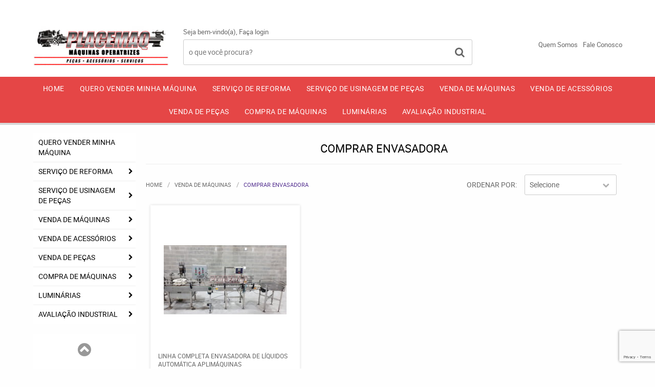

--- FILE ---
content_type: text/html; charset=utf-8
request_url: https://www.google.com/recaptcha/enterprise/anchor?ar=1&k=6LdRvoonAAAAAH2FMvhIgp7DX74qg1lZsQy4HbS1&co=aHR0cHM6Ly93d3cucGxhY2VtYXEuY29tLmJyOjQ0Mw..&hl=en&v=PoyoqOPhxBO7pBk68S4YbpHZ&size=invisible&anchor-ms=20000&execute-ms=30000&cb=ew7c5uho5mmm
body_size: 48735
content:
<!DOCTYPE HTML><html dir="ltr" lang="en"><head><meta http-equiv="Content-Type" content="text/html; charset=UTF-8">
<meta http-equiv="X-UA-Compatible" content="IE=edge">
<title>reCAPTCHA</title>
<style type="text/css">
/* cyrillic-ext */
@font-face {
  font-family: 'Roboto';
  font-style: normal;
  font-weight: 400;
  font-stretch: 100%;
  src: url(//fonts.gstatic.com/s/roboto/v48/KFO7CnqEu92Fr1ME7kSn66aGLdTylUAMa3GUBHMdazTgWw.woff2) format('woff2');
  unicode-range: U+0460-052F, U+1C80-1C8A, U+20B4, U+2DE0-2DFF, U+A640-A69F, U+FE2E-FE2F;
}
/* cyrillic */
@font-face {
  font-family: 'Roboto';
  font-style: normal;
  font-weight: 400;
  font-stretch: 100%;
  src: url(//fonts.gstatic.com/s/roboto/v48/KFO7CnqEu92Fr1ME7kSn66aGLdTylUAMa3iUBHMdazTgWw.woff2) format('woff2');
  unicode-range: U+0301, U+0400-045F, U+0490-0491, U+04B0-04B1, U+2116;
}
/* greek-ext */
@font-face {
  font-family: 'Roboto';
  font-style: normal;
  font-weight: 400;
  font-stretch: 100%;
  src: url(//fonts.gstatic.com/s/roboto/v48/KFO7CnqEu92Fr1ME7kSn66aGLdTylUAMa3CUBHMdazTgWw.woff2) format('woff2');
  unicode-range: U+1F00-1FFF;
}
/* greek */
@font-face {
  font-family: 'Roboto';
  font-style: normal;
  font-weight: 400;
  font-stretch: 100%;
  src: url(//fonts.gstatic.com/s/roboto/v48/KFO7CnqEu92Fr1ME7kSn66aGLdTylUAMa3-UBHMdazTgWw.woff2) format('woff2');
  unicode-range: U+0370-0377, U+037A-037F, U+0384-038A, U+038C, U+038E-03A1, U+03A3-03FF;
}
/* math */
@font-face {
  font-family: 'Roboto';
  font-style: normal;
  font-weight: 400;
  font-stretch: 100%;
  src: url(//fonts.gstatic.com/s/roboto/v48/KFO7CnqEu92Fr1ME7kSn66aGLdTylUAMawCUBHMdazTgWw.woff2) format('woff2');
  unicode-range: U+0302-0303, U+0305, U+0307-0308, U+0310, U+0312, U+0315, U+031A, U+0326-0327, U+032C, U+032F-0330, U+0332-0333, U+0338, U+033A, U+0346, U+034D, U+0391-03A1, U+03A3-03A9, U+03B1-03C9, U+03D1, U+03D5-03D6, U+03F0-03F1, U+03F4-03F5, U+2016-2017, U+2034-2038, U+203C, U+2040, U+2043, U+2047, U+2050, U+2057, U+205F, U+2070-2071, U+2074-208E, U+2090-209C, U+20D0-20DC, U+20E1, U+20E5-20EF, U+2100-2112, U+2114-2115, U+2117-2121, U+2123-214F, U+2190, U+2192, U+2194-21AE, U+21B0-21E5, U+21F1-21F2, U+21F4-2211, U+2213-2214, U+2216-22FF, U+2308-230B, U+2310, U+2319, U+231C-2321, U+2336-237A, U+237C, U+2395, U+239B-23B7, U+23D0, U+23DC-23E1, U+2474-2475, U+25AF, U+25B3, U+25B7, U+25BD, U+25C1, U+25CA, U+25CC, U+25FB, U+266D-266F, U+27C0-27FF, U+2900-2AFF, U+2B0E-2B11, U+2B30-2B4C, U+2BFE, U+3030, U+FF5B, U+FF5D, U+1D400-1D7FF, U+1EE00-1EEFF;
}
/* symbols */
@font-face {
  font-family: 'Roboto';
  font-style: normal;
  font-weight: 400;
  font-stretch: 100%;
  src: url(//fonts.gstatic.com/s/roboto/v48/KFO7CnqEu92Fr1ME7kSn66aGLdTylUAMaxKUBHMdazTgWw.woff2) format('woff2');
  unicode-range: U+0001-000C, U+000E-001F, U+007F-009F, U+20DD-20E0, U+20E2-20E4, U+2150-218F, U+2190, U+2192, U+2194-2199, U+21AF, U+21E6-21F0, U+21F3, U+2218-2219, U+2299, U+22C4-22C6, U+2300-243F, U+2440-244A, U+2460-24FF, U+25A0-27BF, U+2800-28FF, U+2921-2922, U+2981, U+29BF, U+29EB, U+2B00-2BFF, U+4DC0-4DFF, U+FFF9-FFFB, U+10140-1018E, U+10190-1019C, U+101A0, U+101D0-101FD, U+102E0-102FB, U+10E60-10E7E, U+1D2C0-1D2D3, U+1D2E0-1D37F, U+1F000-1F0FF, U+1F100-1F1AD, U+1F1E6-1F1FF, U+1F30D-1F30F, U+1F315, U+1F31C, U+1F31E, U+1F320-1F32C, U+1F336, U+1F378, U+1F37D, U+1F382, U+1F393-1F39F, U+1F3A7-1F3A8, U+1F3AC-1F3AF, U+1F3C2, U+1F3C4-1F3C6, U+1F3CA-1F3CE, U+1F3D4-1F3E0, U+1F3ED, U+1F3F1-1F3F3, U+1F3F5-1F3F7, U+1F408, U+1F415, U+1F41F, U+1F426, U+1F43F, U+1F441-1F442, U+1F444, U+1F446-1F449, U+1F44C-1F44E, U+1F453, U+1F46A, U+1F47D, U+1F4A3, U+1F4B0, U+1F4B3, U+1F4B9, U+1F4BB, U+1F4BF, U+1F4C8-1F4CB, U+1F4D6, U+1F4DA, U+1F4DF, U+1F4E3-1F4E6, U+1F4EA-1F4ED, U+1F4F7, U+1F4F9-1F4FB, U+1F4FD-1F4FE, U+1F503, U+1F507-1F50B, U+1F50D, U+1F512-1F513, U+1F53E-1F54A, U+1F54F-1F5FA, U+1F610, U+1F650-1F67F, U+1F687, U+1F68D, U+1F691, U+1F694, U+1F698, U+1F6AD, U+1F6B2, U+1F6B9-1F6BA, U+1F6BC, U+1F6C6-1F6CF, U+1F6D3-1F6D7, U+1F6E0-1F6EA, U+1F6F0-1F6F3, U+1F6F7-1F6FC, U+1F700-1F7FF, U+1F800-1F80B, U+1F810-1F847, U+1F850-1F859, U+1F860-1F887, U+1F890-1F8AD, U+1F8B0-1F8BB, U+1F8C0-1F8C1, U+1F900-1F90B, U+1F93B, U+1F946, U+1F984, U+1F996, U+1F9E9, U+1FA00-1FA6F, U+1FA70-1FA7C, U+1FA80-1FA89, U+1FA8F-1FAC6, U+1FACE-1FADC, U+1FADF-1FAE9, U+1FAF0-1FAF8, U+1FB00-1FBFF;
}
/* vietnamese */
@font-face {
  font-family: 'Roboto';
  font-style: normal;
  font-weight: 400;
  font-stretch: 100%;
  src: url(//fonts.gstatic.com/s/roboto/v48/KFO7CnqEu92Fr1ME7kSn66aGLdTylUAMa3OUBHMdazTgWw.woff2) format('woff2');
  unicode-range: U+0102-0103, U+0110-0111, U+0128-0129, U+0168-0169, U+01A0-01A1, U+01AF-01B0, U+0300-0301, U+0303-0304, U+0308-0309, U+0323, U+0329, U+1EA0-1EF9, U+20AB;
}
/* latin-ext */
@font-face {
  font-family: 'Roboto';
  font-style: normal;
  font-weight: 400;
  font-stretch: 100%;
  src: url(//fonts.gstatic.com/s/roboto/v48/KFO7CnqEu92Fr1ME7kSn66aGLdTylUAMa3KUBHMdazTgWw.woff2) format('woff2');
  unicode-range: U+0100-02BA, U+02BD-02C5, U+02C7-02CC, U+02CE-02D7, U+02DD-02FF, U+0304, U+0308, U+0329, U+1D00-1DBF, U+1E00-1E9F, U+1EF2-1EFF, U+2020, U+20A0-20AB, U+20AD-20C0, U+2113, U+2C60-2C7F, U+A720-A7FF;
}
/* latin */
@font-face {
  font-family: 'Roboto';
  font-style: normal;
  font-weight: 400;
  font-stretch: 100%;
  src: url(//fonts.gstatic.com/s/roboto/v48/KFO7CnqEu92Fr1ME7kSn66aGLdTylUAMa3yUBHMdazQ.woff2) format('woff2');
  unicode-range: U+0000-00FF, U+0131, U+0152-0153, U+02BB-02BC, U+02C6, U+02DA, U+02DC, U+0304, U+0308, U+0329, U+2000-206F, U+20AC, U+2122, U+2191, U+2193, U+2212, U+2215, U+FEFF, U+FFFD;
}
/* cyrillic-ext */
@font-face {
  font-family: 'Roboto';
  font-style: normal;
  font-weight: 500;
  font-stretch: 100%;
  src: url(//fonts.gstatic.com/s/roboto/v48/KFO7CnqEu92Fr1ME7kSn66aGLdTylUAMa3GUBHMdazTgWw.woff2) format('woff2');
  unicode-range: U+0460-052F, U+1C80-1C8A, U+20B4, U+2DE0-2DFF, U+A640-A69F, U+FE2E-FE2F;
}
/* cyrillic */
@font-face {
  font-family: 'Roboto';
  font-style: normal;
  font-weight: 500;
  font-stretch: 100%;
  src: url(//fonts.gstatic.com/s/roboto/v48/KFO7CnqEu92Fr1ME7kSn66aGLdTylUAMa3iUBHMdazTgWw.woff2) format('woff2');
  unicode-range: U+0301, U+0400-045F, U+0490-0491, U+04B0-04B1, U+2116;
}
/* greek-ext */
@font-face {
  font-family: 'Roboto';
  font-style: normal;
  font-weight: 500;
  font-stretch: 100%;
  src: url(//fonts.gstatic.com/s/roboto/v48/KFO7CnqEu92Fr1ME7kSn66aGLdTylUAMa3CUBHMdazTgWw.woff2) format('woff2');
  unicode-range: U+1F00-1FFF;
}
/* greek */
@font-face {
  font-family: 'Roboto';
  font-style: normal;
  font-weight: 500;
  font-stretch: 100%;
  src: url(//fonts.gstatic.com/s/roboto/v48/KFO7CnqEu92Fr1ME7kSn66aGLdTylUAMa3-UBHMdazTgWw.woff2) format('woff2');
  unicode-range: U+0370-0377, U+037A-037F, U+0384-038A, U+038C, U+038E-03A1, U+03A3-03FF;
}
/* math */
@font-face {
  font-family: 'Roboto';
  font-style: normal;
  font-weight: 500;
  font-stretch: 100%;
  src: url(//fonts.gstatic.com/s/roboto/v48/KFO7CnqEu92Fr1ME7kSn66aGLdTylUAMawCUBHMdazTgWw.woff2) format('woff2');
  unicode-range: U+0302-0303, U+0305, U+0307-0308, U+0310, U+0312, U+0315, U+031A, U+0326-0327, U+032C, U+032F-0330, U+0332-0333, U+0338, U+033A, U+0346, U+034D, U+0391-03A1, U+03A3-03A9, U+03B1-03C9, U+03D1, U+03D5-03D6, U+03F0-03F1, U+03F4-03F5, U+2016-2017, U+2034-2038, U+203C, U+2040, U+2043, U+2047, U+2050, U+2057, U+205F, U+2070-2071, U+2074-208E, U+2090-209C, U+20D0-20DC, U+20E1, U+20E5-20EF, U+2100-2112, U+2114-2115, U+2117-2121, U+2123-214F, U+2190, U+2192, U+2194-21AE, U+21B0-21E5, U+21F1-21F2, U+21F4-2211, U+2213-2214, U+2216-22FF, U+2308-230B, U+2310, U+2319, U+231C-2321, U+2336-237A, U+237C, U+2395, U+239B-23B7, U+23D0, U+23DC-23E1, U+2474-2475, U+25AF, U+25B3, U+25B7, U+25BD, U+25C1, U+25CA, U+25CC, U+25FB, U+266D-266F, U+27C0-27FF, U+2900-2AFF, U+2B0E-2B11, U+2B30-2B4C, U+2BFE, U+3030, U+FF5B, U+FF5D, U+1D400-1D7FF, U+1EE00-1EEFF;
}
/* symbols */
@font-face {
  font-family: 'Roboto';
  font-style: normal;
  font-weight: 500;
  font-stretch: 100%;
  src: url(//fonts.gstatic.com/s/roboto/v48/KFO7CnqEu92Fr1ME7kSn66aGLdTylUAMaxKUBHMdazTgWw.woff2) format('woff2');
  unicode-range: U+0001-000C, U+000E-001F, U+007F-009F, U+20DD-20E0, U+20E2-20E4, U+2150-218F, U+2190, U+2192, U+2194-2199, U+21AF, U+21E6-21F0, U+21F3, U+2218-2219, U+2299, U+22C4-22C6, U+2300-243F, U+2440-244A, U+2460-24FF, U+25A0-27BF, U+2800-28FF, U+2921-2922, U+2981, U+29BF, U+29EB, U+2B00-2BFF, U+4DC0-4DFF, U+FFF9-FFFB, U+10140-1018E, U+10190-1019C, U+101A0, U+101D0-101FD, U+102E0-102FB, U+10E60-10E7E, U+1D2C0-1D2D3, U+1D2E0-1D37F, U+1F000-1F0FF, U+1F100-1F1AD, U+1F1E6-1F1FF, U+1F30D-1F30F, U+1F315, U+1F31C, U+1F31E, U+1F320-1F32C, U+1F336, U+1F378, U+1F37D, U+1F382, U+1F393-1F39F, U+1F3A7-1F3A8, U+1F3AC-1F3AF, U+1F3C2, U+1F3C4-1F3C6, U+1F3CA-1F3CE, U+1F3D4-1F3E0, U+1F3ED, U+1F3F1-1F3F3, U+1F3F5-1F3F7, U+1F408, U+1F415, U+1F41F, U+1F426, U+1F43F, U+1F441-1F442, U+1F444, U+1F446-1F449, U+1F44C-1F44E, U+1F453, U+1F46A, U+1F47D, U+1F4A3, U+1F4B0, U+1F4B3, U+1F4B9, U+1F4BB, U+1F4BF, U+1F4C8-1F4CB, U+1F4D6, U+1F4DA, U+1F4DF, U+1F4E3-1F4E6, U+1F4EA-1F4ED, U+1F4F7, U+1F4F9-1F4FB, U+1F4FD-1F4FE, U+1F503, U+1F507-1F50B, U+1F50D, U+1F512-1F513, U+1F53E-1F54A, U+1F54F-1F5FA, U+1F610, U+1F650-1F67F, U+1F687, U+1F68D, U+1F691, U+1F694, U+1F698, U+1F6AD, U+1F6B2, U+1F6B9-1F6BA, U+1F6BC, U+1F6C6-1F6CF, U+1F6D3-1F6D7, U+1F6E0-1F6EA, U+1F6F0-1F6F3, U+1F6F7-1F6FC, U+1F700-1F7FF, U+1F800-1F80B, U+1F810-1F847, U+1F850-1F859, U+1F860-1F887, U+1F890-1F8AD, U+1F8B0-1F8BB, U+1F8C0-1F8C1, U+1F900-1F90B, U+1F93B, U+1F946, U+1F984, U+1F996, U+1F9E9, U+1FA00-1FA6F, U+1FA70-1FA7C, U+1FA80-1FA89, U+1FA8F-1FAC6, U+1FACE-1FADC, U+1FADF-1FAE9, U+1FAF0-1FAF8, U+1FB00-1FBFF;
}
/* vietnamese */
@font-face {
  font-family: 'Roboto';
  font-style: normal;
  font-weight: 500;
  font-stretch: 100%;
  src: url(//fonts.gstatic.com/s/roboto/v48/KFO7CnqEu92Fr1ME7kSn66aGLdTylUAMa3OUBHMdazTgWw.woff2) format('woff2');
  unicode-range: U+0102-0103, U+0110-0111, U+0128-0129, U+0168-0169, U+01A0-01A1, U+01AF-01B0, U+0300-0301, U+0303-0304, U+0308-0309, U+0323, U+0329, U+1EA0-1EF9, U+20AB;
}
/* latin-ext */
@font-face {
  font-family: 'Roboto';
  font-style: normal;
  font-weight: 500;
  font-stretch: 100%;
  src: url(//fonts.gstatic.com/s/roboto/v48/KFO7CnqEu92Fr1ME7kSn66aGLdTylUAMa3KUBHMdazTgWw.woff2) format('woff2');
  unicode-range: U+0100-02BA, U+02BD-02C5, U+02C7-02CC, U+02CE-02D7, U+02DD-02FF, U+0304, U+0308, U+0329, U+1D00-1DBF, U+1E00-1E9F, U+1EF2-1EFF, U+2020, U+20A0-20AB, U+20AD-20C0, U+2113, U+2C60-2C7F, U+A720-A7FF;
}
/* latin */
@font-face {
  font-family: 'Roboto';
  font-style: normal;
  font-weight: 500;
  font-stretch: 100%;
  src: url(//fonts.gstatic.com/s/roboto/v48/KFO7CnqEu92Fr1ME7kSn66aGLdTylUAMa3yUBHMdazQ.woff2) format('woff2');
  unicode-range: U+0000-00FF, U+0131, U+0152-0153, U+02BB-02BC, U+02C6, U+02DA, U+02DC, U+0304, U+0308, U+0329, U+2000-206F, U+20AC, U+2122, U+2191, U+2193, U+2212, U+2215, U+FEFF, U+FFFD;
}
/* cyrillic-ext */
@font-face {
  font-family: 'Roboto';
  font-style: normal;
  font-weight: 900;
  font-stretch: 100%;
  src: url(//fonts.gstatic.com/s/roboto/v48/KFO7CnqEu92Fr1ME7kSn66aGLdTylUAMa3GUBHMdazTgWw.woff2) format('woff2');
  unicode-range: U+0460-052F, U+1C80-1C8A, U+20B4, U+2DE0-2DFF, U+A640-A69F, U+FE2E-FE2F;
}
/* cyrillic */
@font-face {
  font-family: 'Roboto';
  font-style: normal;
  font-weight: 900;
  font-stretch: 100%;
  src: url(//fonts.gstatic.com/s/roboto/v48/KFO7CnqEu92Fr1ME7kSn66aGLdTylUAMa3iUBHMdazTgWw.woff2) format('woff2');
  unicode-range: U+0301, U+0400-045F, U+0490-0491, U+04B0-04B1, U+2116;
}
/* greek-ext */
@font-face {
  font-family: 'Roboto';
  font-style: normal;
  font-weight: 900;
  font-stretch: 100%;
  src: url(//fonts.gstatic.com/s/roboto/v48/KFO7CnqEu92Fr1ME7kSn66aGLdTylUAMa3CUBHMdazTgWw.woff2) format('woff2');
  unicode-range: U+1F00-1FFF;
}
/* greek */
@font-face {
  font-family: 'Roboto';
  font-style: normal;
  font-weight: 900;
  font-stretch: 100%;
  src: url(//fonts.gstatic.com/s/roboto/v48/KFO7CnqEu92Fr1ME7kSn66aGLdTylUAMa3-UBHMdazTgWw.woff2) format('woff2');
  unicode-range: U+0370-0377, U+037A-037F, U+0384-038A, U+038C, U+038E-03A1, U+03A3-03FF;
}
/* math */
@font-face {
  font-family: 'Roboto';
  font-style: normal;
  font-weight: 900;
  font-stretch: 100%;
  src: url(//fonts.gstatic.com/s/roboto/v48/KFO7CnqEu92Fr1ME7kSn66aGLdTylUAMawCUBHMdazTgWw.woff2) format('woff2');
  unicode-range: U+0302-0303, U+0305, U+0307-0308, U+0310, U+0312, U+0315, U+031A, U+0326-0327, U+032C, U+032F-0330, U+0332-0333, U+0338, U+033A, U+0346, U+034D, U+0391-03A1, U+03A3-03A9, U+03B1-03C9, U+03D1, U+03D5-03D6, U+03F0-03F1, U+03F4-03F5, U+2016-2017, U+2034-2038, U+203C, U+2040, U+2043, U+2047, U+2050, U+2057, U+205F, U+2070-2071, U+2074-208E, U+2090-209C, U+20D0-20DC, U+20E1, U+20E5-20EF, U+2100-2112, U+2114-2115, U+2117-2121, U+2123-214F, U+2190, U+2192, U+2194-21AE, U+21B0-21E5, U+21F1-21F2, U+21F4-2211, U+2213-2214, U+2216-22FF, U+2308-230B, U+2310, U+2319, U+231C-2321, U+2336-237A, U+237C, U+2395, U+239B-23B7, U+23D0, U+23DC-23E1, U+2474-2475, U+25AF, U+25B3, U+25B7, U+25BD, U+25C1, U+25CA, U+25CC, U+25FB, U+266D-266F, U+27C0-27FF, U+2900-2AFF, U+2B0E-2B11, U+2B30-2B4C, U+2BFE, U+3030, U+FF5B, U+FF5D, U+1D400-1D7FF, U+1EE00-1EEFF;
}
/* symbols */
@font-face {
  font-family: 'Roboto';
  font-style: normal;
  font-weight: 900;
  font-stretch: 100%;
  src: url(//fonts.gstatic.com/s/roboto/v48/KFO7CnqEu92Fr1ME7kSn66aGLdTylUAMaxKUBHMdazTgWw.woff2) format('woff2');
  unicode-range: U+0001-000C, U+000E-001F, U+007F-009F, U+20DD-20E0, U+20E2-20E4, U+2150-218F, U+2190, U+2192, U+2194-2199, U+21AF, U+21E6-21F0, U+21F3, U+2218-2219, U+2299, U+22C4-22C6, U+2300-243F, U+2440-244A, U+2460-24FF, U+25A0-27BF, U+2800-28FF, U+2921-2922, U+2981, U+29BF, U+29EB, U+2B00-2BFF, U+4DC0-4DFF, U+FFF9-FFFB, U+10140-1018E, U+10190-1019C, U+101A0, U+101D0-101FD, U+102E0-102FB, U+10E60-10E7E, U+1D2C0-1D2D3, U+1D2E0-1D37F, U+1F000-1F0FF, U+1F100-1F1AD, U+1F1E6-1F1FF, U+1F30D-1F30F, U+1F315, U+1F31C, U+1F31E, U+1F320-1F32C, U+1F336, U+1F378, U+1F37D, U+1F382, U+1F393-1F39F, U+1F3A7-1F3A8, U+1F3AC-1F3AF, U+1F3C2, U+1F3C4-1F3C6, U+1F3CA-1F3CE, U+1F3D4-1F3E0, U+1F3ED, U+1F3F1-1F3F3, U+1F3F5-1F3F7, U+1F408, U+1F415, U+1F41F, U+1F426, U+1F43F, U+1F441-1F442, U+1F444, U+1F446-1F449, U+1F44C-1F44E, U+1F453, U+1F46A, U+1F47D, U+1F4A3, U+1F4B0, U+1F4B3, U+1F4B9, U+1F4BB, U+1F4BF, U+1F4C8-1F4CB, U+1F4D6, U+1F4DA, U+1F4DF, U+1F4E3-1F4E6, U+1F4EA-1F4ED, U+1F4F7, U+1F4F9-1F4FB, U+1F4FD-1F4FE, U+1F503, U+1F507-1F50B, U+1F50D, U+1F512-1F513, U+1F53E-1F54A, U+1F54F-1F5FA, U+1F610, U+1F650-1F67F, U+1F687, U+1F68D, U+1F691, U+1F694, U+1F698, U+1F6AD, U+1F6B2, U+1F6B9-1F6BA, U+1F6BC, U+1F6C6-1F6CF, U+1F6D3-1F6D7, U+1F6E0-1F6EA, U+1F6F0-1F6F3, U+1F6F7-1F6FC, U+1F700-1F7FF, U+1F800-1F80B, U+1F810-1F847, U+1F850-1F859, U+1F860-1F887, U+1F890-1F8AD, U+1F8B0-1F8BB, U+1F8C0-1F8C1, U+1F900-1F90B, U+1F93B, U+1F946, U+1F984, U+1F996, U+1F9E9, U+1FA00-1FA6F, U+1FA70-1FA7C, U+1FA80-1FA89, U+1FA8F-1FAC6, U+1FACE-1FADC, U+1FADF-1FAE9, U+1FAF0-1FAF8, U+1FB00-1FBFF;
}
/* vietnamese */
@font-face {
  font-family: 'Roboto';
  font-style: normal;
  font-weight: 900;
  font-stretch: 100%;
  src: url(//fonts.gstatic.com/s/roboto/v48/KFO7CnqEu92Fr1ME7kSn66aGLdTylUAMa3OUBHMdazTgWw.woff2) format('woff2');
  unicode-range: U+0102-0103, U+0110-0111, U+0128-0129, U+0168-0169, U+01A0-01A1, U+01AF-01B0, U+0300-0301, U+0303-0304, U+0308-0309, U+0323, U+0329, U+1EA0-1EF9, U+20AB;
}
/* latin-ext */
@font-face {
  font-family: 'Roboto';
  font-style: normal;
  font-weight: 900;
  font-stretch: 100%;
  src: url(//fonts.gstatic.com/s/roboto/v48/KFO7CnqEu92Fr1ME7kSn66aGLdTylUAMa3KUBHMdazTgWw.woff2) format('woff2');
  unicode-range: U+0100-02BA, U+02BD-02C5, U+02C7-02CC, U+02CE-02D7, U+02DD-02FF, U+0304, U+0308, U+0329, U+1D00-1DBF, U+1E00-1E9F, U+1EF2-1EFF, U+2020, U+20A0-20AB, U+20AD-20C0, U+2113, U+2C60-2C7F, U+A720-A7FF;
}
/* latin */
@font-face {
  font-family: 'Roboto';
  font-style: normal;
  font-weight: 900;
  font-stretch: 100%;
  src: url(//fonts.gstatic.com/s/roboto/v48/KFO7CnqEu92Fr1ME7kSn66aGLdTylUAMa3yUBHMdazQ.woff2) format('woff2');
  unicode-range: U+0000-00FF, U+0131, U+0152-0153, U+02BB-02BC, U+02C6, U+02DA, U+02DC, U+0304, U+0308, U+0329, U+2000-206F, U+20AC, U+2122, U+2191, U+2193, U+2212, U+2215, U+FEFF, U+FFFD;
}

</style>
<link rel="stylesheet" type="text/css" href="https://www.gstatic.com/recaptcha/releases/PoyoqOPhxBO7pBk68S4YbpHZ/styles__ltr.css">
<script nonce="590gUr_uu_3Kx2Vf7HQqSw" type="text/javascript">window['__recaptcha_api'] = 'https://www.google.com/recaptcha/enterprise/';</script>
<script type="text/javascript" src="https://www.gstatic.com/recaptcha/releases/PoyoqOPhxBO7pBk68S4YbpHZ/recaptcha__en.js" nonce="590gUr_uu_3Kx2Vf7HQqSw">
      
    </script></head>
<body><div id="rc-anchor-alert" class="rc-anchor-alert"></div>
<input type="hidden" id="recaptcha-token" value="[base64]">
<script type="text/javascript" nonce="590gUr_uu_3Kx2Vf7HQqSw">
      recaptcha.anchor.Main.init("[\x22ainput\x22,[\x22bgdata\x22,\x22\x22,\[base64]/[base64]/[base64]/[base64]/[base64]/[base64]/KGcoTywyNTMsTy5PKSxVRyhPLEMpKTpnKE8sMjUzLEMpLE8pKSxsKSksTykpfSxieT1mdW5jdGlvbihDLE8sdSxsKXtmb3IobD0odT1SKEMpLDApO08+MDtPLS0pbD1sPDw4fFooQyk7ZyhDLHUsbCl9LFVHPWZ1bmN0aW9uKEMsTyl7Qy5pLmxlbmd0aD4xMDQ/[base64]/[base64]/[base64]/[base64]/[base64]/[base64]/[base64]\\u003d\x22,\[base64]\\u003d\x22,\x22wpcnwoHDtMOCwpzDnMK3KMK/GCUiaVVfd8Ogw5lPw5oGwpMqwprCjSIubXZKZ8KmAcK1Wm7CgsOGcEBqwpHCscOrwrzCgmHDv3nCmsOhwq7CusKFw4MTwpPDj8Oew7HCsBtmPsK6wrbDvcKBw7Y0aMOSw6fChcOQwqsjEMOtIxjCt18HwrLCp8ORLn/Duy1gw5hvdBtoaWjCsMOaXCMxw5l2wpMsVCBdW2Eqw4jDpcKCwqF/[base64]/DvcOidcOnw5TDuBfClcO1wpsGGsO/KSTCksOhL1xgHcOOw47CmQzDocOKBE4YwpnDumbCl8OGwrzDq8OTfxbDh8KlwpTCvHvCt0wcw6rDjMKTwroyw68EwqzCrsKcwqjDrVfDpcKpwpnDn39Rwqhpw5wBw5nDusK+esKBw58bGMOMX8KXUg/CjMKywroTw7fCqT3CmDo0YgzCnjwxwoLDgC4BdyfCowTCp8ODdsKrwo8aagzDh8KnO0I5w6DCn8Oew4TCtMKEVMOwwpFyDFvCucOibmMyw4zCvl7ChcK3w7LDvWzDqkXCg8KheU1yO8Kww5YeBkDDicK6wr4bCmDCvsK5eMKQDjEIDsK/[base64]/wphJTSJ2UFl/woMlw5nDusK+K8K/wpjDkE/Ct8OcNMOew6lJw5ENw6oSbExUdhvDsA9GYsKkwpZCdjzDscOXYk97w7NhQcOvOMO0ZwsOw7MxIcOcw5bClsKWZw/Cg8O8MGwzw7E6Qy1WdsK+wqLCh0pjPMO3w5zCrMKVwoHDkhXChcODw4/DlMOdTMOswoXDvsOlHsKewrvDksOXw4ASd8O/wqwZw4/[base64]/DvMOdwrtzDMOqEcO0L8O+csOkwqAQw6UeMMO9w4UDwqvDnlAQC8OrZ8OMQsKDHRvCg8KcFSPCmcKBwrrCoWLCtH0WVcOFwpXCmCYfUR1Jwo3CjcO+wqsKw6lBwpbCsDAKw6HDu8Osw7cCP0/DpMKFD2hDNVDDq8Kjw7sQwrxVScKhW0rCqWAdFMKGw5LDn21LYH02w4PCvChSwrcBwr3CmU3DtHhhBsKHW1/DksKdwoEHVhfDphXChBhxwpXDo8K/[base64]/Ctj5sw7cvwpU4N2Ulw6TConLCnWDDrsK/[base64]/NknDpEBpKFjCmMKkUWDDvsK+w7zDrRRQwqTCkcOswrgHw7jCp8O6w5fCqsKlGsK2ZmxtF8O0w7s9GHrCgMO+w47Ck1zDqMOIw6vCk8KITUhvZQjClgzCmMKGBiHDtDzDryrDlsOIw6hyw5p3w7vCsMKYwoHCp8KzeD/[base64]/[base64]/Ds8OVB21xKcOAw7nCuHUxw43CgsOQSsOqw4xYS8KpcV7DvsKqwqPCuXrCvSQyw4IueXsNworDvgI5w6JCw6PDucO8w6XDtsKhCmo1wqdXwpJmHMKJaEfCqgnCqCFTwq/CmcKCAMKwVHlWwrBlwqnDvzBTZDc6CxJWwrLCn8KGAMOEwo7Di8OfDCsbcAJ5UiDDsyPDgsKef1nCtcO3DsKeSsOiw4xaw7oRwqnCr0l7f8Kdwoo1SsOwwo7ChcO0PsOeQlLCgMKIJy7CssK9GcOyw6LDi0PCt8Opw6/ClUzDmQvDuHfCshN0wrICwoVjEsOxwpMbYyZBwo3DiX3DrcOqacKSDnLDh8KLwqjCuSMpwrgnXMORw4hqw75bEsO3QsOGwr8MfUsvZcOvwoJ+EsKvw7DDoMKBCsKxP8OmwqXCmlYLFAoww6V/DFnDgC3DjUhMwrTDkVJXPMO7w6HDjMKzwr5Bw5vCv2N1PsKsCMKxwoxJw7zDvMO6wrzCl8Kkw6DDscKbd2jCmCRWesKTH20nd8OIHcOtwoTDmMOKMDrClGjCgF/CiChYwpBOw5AFE8OpwrjDt1MSGFpow6k3O2VvwqbCgF1Lw684w5dVwpt2H8OmQXctwrfDikXCn8O2wrbCr8OVwqFkDQHDsU8ew6/Cm8O/woJywpsgwpDCrX3DiRbCpsOmXcKyw6g2YBYpJ8OpfcOPNC1pcl8HY8OqOsOQT8KXw7kFEAtcwqzChcOGDMO2McOgwqDCsMKGw6/Ct0jDjn4CesOlAsO7P8OjVMKDBsKDwoEnwr9UwpPChsOrfAV6f8Kiw5/Cg37Do0N4OMKpQQ4DDEbDoGECBk7Dmj3DpMOFw5fChwJlwqXCuU8vdE1kesKrwp0qw6FAw6YNLTXDs30XwpAdO2nCjUvDrR/CusK8w4PCvwwzGMOGwr3DosOvL2YWTWRnwrI8R8Kvw5/CpHtjw5VgWQlJw7B0wp3DnjQoOGpPw5pzL8O0AMKNw5nDi8KTw5Inw5DDh1DCpMOfw5EnesOvwo11w7hFI39WwrsmMcKtXDzDi8OhasO+b8KwBcO8HsOzRD7DvMOlUMO2wqAjGzM4wpLClUHDi37DmsOgQxPDjU0XwqdVDsK/wr41w5N2PsKZF8OkVhtGG1Abw7huwpnDtDjDqABEwrrDiMKWZh0dR8OmwrjCoAY6w7Y+VsOMw7vCoMKMwqTCiU/CrVdldRoqc8KhX8K0TsOGKsOVw7Q7wqBnw5Y+LsOxw68OfsO0V2xKRMKhwpopw4XCnCAzdQ8Tw4tJwpHCpxxswrPDh8O5cysMIcKxMlbCqSHCisKOVcOINkrDrU3CvcKXRsKQwrJJwoDCuMK+KlHCqsO/U2IywqBzRBvCrVfDhxHDnVHCrTRww686w4hHw4tgwrM7w5/DrMOuSsK+UsKRwoTCicO6wpFqasOMMzLCvMKqw6/Cn8KPwqsTE2jCrUXClsOYaToBw7/[base64]/Dg0w2w58lw5Zxw7bClWPCncOXRUcQH8K7GX1/Pm7Dlk9pJ8K4w7YtRcKcSlDCrx8WM0vDr8O2w4vCkMKCw43DjTXDhcKeGlvCtsO8w7vDi8K2w5xJS3sYw61EEMKewpB7wrMwNMK7PTDDucOgw5vDgcORwqvDnCBUw7sIIsOPw5jDpw/Di8O5CMO1w4Icw6ISw4dAwpBPGHLDuHYtw78BV8OOw7hgNMKdYsOlFGxNw57Cq1HChQjCnQvDkXrClzHDlE4keh7CrG3Dil5DS8OWwoQ0wq9ww4IRwrRRw5NJd8O8NhLDmU9ZK8Kuw6UkX1ZfwqB/[base64]/w4Bww53DiCLClnEjwqVAw6LDt2DDii5iEcO/Gn7DksOMPAvDpFozIsKGwrPDlMKcU8K2FkBMw40CKsKEw4DCu8KgwqXCpsKzQEMNwpLDn3QtC8KbwpTCqBwCCTLDlsKcw50nwpLDnQdhDsKWw6HClGTDsxBXwqDDh8K7w67CuMOrw70/TcOSUGU5ecOuYFRuFBNiw4vDsy45wolHw4Fnw5/DnCBvwrXCoggawrFdwqV1dAzDg8K1wrVEw7d+IRpmw4w4w7HDhsKfOgdGJEfDo3LCi8KHwpvDswcPwpkCw7fCt2rDu8KMw73DhHZEw5AjwpwBc8O/w7bDsjfCrWUkaCBFwqfCgWfDrHTCsVBEwqfCjHXCgGc1wqoSw5fCuETCjsKuXsKlwq7DuMOIw4ITLD9bw69HaMKywpLCinbCv8OOw4s8wqfCpsKWw4vCoAFmwq3DjWZtZcOMOSpXwpHDrcK6w4/Duzlbf8OIAcKMw4wCdcOtNylcwqV5T8O5w7Zpw6Eew7PCk2Axw4XDnsKhw4nCnMOvKhwtCMOuWybDsXHDgVlBwqDCjsKFwoPDjAXDp8KdDCjDn8KNwo3CjsORYyPChn3ChlM9wovDh8K/LMKrAcKDwoVxwrPDgMOxwockw6DDqcKnw57ChxrDmWVXUMObw5gRKlrDlsKQw5XCpcOXwrHDll/[base64]/CmcOpwqrCq2/CmsKuT3sZw4TDvXLCp2LDun3DmMKhwpd0w5DCm8OnwrhQZTFFH8O9SxYswo3CpQctawNcVcOHX8OWwr/[base64]/DrD7CtsObw6smw40yLmzCusKJCsOuZhnCnsK7OmTCqsOdwptKchZyw4QHCUVZVcO4woddwq/Cq8OMw5l5VHnCp00BwpJ0w48Uw5Erw4s7w6bCpMO+woASVcKMSwjDo8K3wr8xw53DgHfDmsObw7g+JVFPw4jDucKUw5xKVB1Rw7DDkkjCv8O0R8Oew6fCrn1Owopuw5srwqXCrsKZw7RdcA/DlT3DsR3CtcKLVcKQwqsXw6DDucO/ORjDq0XCqGnCj3rChsOgGMOPbcKjJQ7Dv8O+w6nCn8O1DcKhw5HDt8K6DMKLN8OgP8Ocw4AAUMOcN8ODw6LCv8KHwr10woVvwqdKw7siw7fDhsKtw5PCjcKYbjoyalxRM0RSwqRbwr7DqMOXwqjCtGvCvMKuSSsZw41uFhg0w5xxSU/[base64]/wq0MwpfCnyANVwdiIsKkG10zS8O0P8O/SQfChCvDrcKEFjdKwqw+w7J7wrjDqcOEdnkTScKiw6/[base64]/Dj1RAMMOZwok3wpPDtcKgb8KKRGLCkzDDuzPDgm86RsKreg7CqMKCwo5owr5FRcK1wpXCiDXDmMOKLEvCkXliCcKgVsK/OWzCsQTCs3jDjnxvcsOIwp/DozptGWJIZBluQ05jw4tgXTXDk0vCqMK0w73Chz0URnTDmDQgDV7Ck8Ovw4gmUcKOTVlOwr1NQEBFw4DCkMOlw5HCuEcowqVwehNJwpg8w6PCiCRMwqtHOcKvwqnDq8ONw64Vw5xlCMO5woTDl8KgE8O/wq3DoVHCmgzDhcOiwrnDiTEQIQBewqvCiCPCvsKWDgnClgp1w4vDrgDCjQ8Yw7NXwoLDhMOwwrNGwrfCgwjDkcOQwqUFNwdrwrcxdMKbw53DmlbDqlDDihXDr8OiwqRgw5bChMKRwonCnwdlX8OJwqHDrMKlwpEaNF/DrcOcwqVTccOzw7/CvsOPw4zDgcKOw7LDrzzDhcOWwoxCw446w5NHL8O1V8KYw7hHLsKew7jCrMOsw7RIVhwqYTbDiEzDqkfDkRTCmwoiEMK6McONYMKWXXUIw5MeAmDChyfCu8KOAcKlwqzDs1VcwqISJMONIcKwwqB5asOcf8K7Ex99w7J9Ij1KdsKLw5DCniLDsCpTw4/DjcKDecOvw7LDvQTCucKcecKhFxMoPMKTSTJ8wro7wrQLwpV2wq4VwoZOQsOQwro/wrLDtcKDwr0qwovDhWoKVcKdbMOpAMK3w53DnXsHY8K9B8KKYXDCsgrCqkXDpWYzWwvCn24Qw43DtgDDtkgeAsKIwp3DncKYw6TCvkc4McO2H2sCw4hBwqrDsDPCt8Ozw51xw5zClMOzQsKmSsK6bsKXFcO2wowXJMOwEEFjScK6wrfDvcOkwr/Ci8ODw4TCrsOURGV6BRLCkMOLHTMUcAQSYxtkw5rCl8KNRyrCtsO4F3TChndWwpRaw5/Dr8K/w6V2HMO4wpshehTCscO9wphEPzXDmGYjw4rCo8KuwrTCpQ/CilnDr8KUw4oSw7YvPyg/[base64]/Y8OsZ8KDw5DDksOKQCE5wq3DtUZMeE9gBivCtcKXasK/JgAYX8OPcsK+wqnCj8O1w7DDm8KvSkDCqcOzDsODw4jDm8O+e3nDqWgkw4zDrsKjHyrCg8OAw5XDhm/Ct8O4eMOqfcOeasK8w6/[base64]/[base64]/wrPCnxzCh3ohbQTDkzAXw4nCvMOjA0Vkw75Xw48ow6TCu8OXw7FawoUMwrHDrsKHZ8OvG8KZPsKuwofCksKnwqNhAcO+RGhgw4bCrsKLVlVhJ3FBekRNw5HCpnAWMSsFamLDszrDnjXDqEQvw7zCvgUCw5bDknjCu8OYwqc9UQFgF8O9CW/[base64]/CocOXa2rDs13CpMKoesORLVguZ8Olw7ZJRcOJayHDosODBMKrw7Z8wp4xL1fDvsOSTMKXU3zDoMK7w7MOw6MIw7XCpMOKw59bSWwYQsKzw6k7OcOXwowUw4B3wqhPZ8KEeGTCq8OgJcOFBMO3OR3Cv8O0wpvClsO1W1xHw5DDkDAwRi/CiVbCpggpw7HCrBPCsFUlU3nDjUx0wofChcOFw53DsgQQw7jDjcOIw5DCmCs8AcKNwoAWwr58MsKbfD/[base64]/DrAlyMwE1KMKqScOTLsK/Zm0SXMO4wrfCgcOzw4BjT8K6JcKYw5nDjsOpEsOxw77DvV11JsK2SkocfMKzw5teOS/DhsOywrN3RG5Pwpxrb8Ocwq17ZcOrwrzDvXsuOlITw4w7wrITCHEMZ8OcL8KEdU3Dp8OSwojDsF4OXMKUC0MVwojCm8KUM8K4XcKLwotrwqDClj0Gwo8TRFfCpkMMw5olN2XCrsOjRD1kanrDs8O9agrCmTjDrzxLWgBywpnDoH/[base64]/ChMORwo3CjWTCjmPDi0hMb8OoUsOBw41Bw7/[base64]/SRDCl37DqB0xwrfCmicLJsK6Sn9XPVBVwp7Cu8KyF09cRhfCj8KrwpYMw6TCq8OLRMO9WsKBw7HCigVnNWDDrSQfwp0ww5vDssO3WTpcwo/Ck1Z0w6XChcO8N8OFdcKBVipDw6zCiRLCvULCsF1IWcK4w4xPewk3wpxcJAbCkw4KWMKkwoDClDNCw6PCnwnChcOowpDDrDbDusKlHMOXw6jCsQ/Do8OLwp7CvF3CvAVCwpZiw4QcEAjCpcOzwrvDksOVfMOkBBfCrsOeRzoUw5RdSxfDl1zClH1CT8OsR13CsX7CscKHw47CvcKBcjU1wrbDmsO/woQ5w4puw7/DthTDpcK6w5p+wpZrw4FMwogvGsKeP3HDksOswofDg8OAAsKjw7DCv2ERUMOLc3HDp05mQMKeH8OIw7pGfHZbwrEbwq/CvcOBfFTDnMKSa8O8L8Ogw7zCoSJ9c8Orwq9wMlHCrR/CiGDDqcKFwql/[base64]/VMObwoQewrvDscONMsO7wrZ9OMOhMkvDjh9nwqzCoMOew5wvwoLCr8K7wqAOdcKaVMKLEsK8VsOwLAbDpS9vw5R9wqLDuQB+wrjCs8KlwqvDtRQJDcO/[base64]/R8OZFcO9w6BYwoZnw7jDicKCEcKfwqNBLRsebMOcwqhDGFQLUx08wrDDpsOQE8KCCsOJC23CsCnCocOcIcKkK2VRw7/DrsOuacOVwrYXbsK2DW/CisOAw7HDj0XClzMfw4vDlsOKw70CTlRPFcKfPQ7ClRHCgwciwpPDlsOaw7bDli7DggNmDCBPRMKvwrUGEMOcw4FpwqZQc8KrwoLDjsOXw7Iew5bDmypkCRnCjcObw5sOU8O8wqDDkcKGw7LCmjQ2woJ9ZBYlWlYPw79uwopLw61wAMKHKcK+w6zDj05oDcOpw7/CiMOiNH4Kwp/Cg1HCsXjDlQPDpMKhfzAeIMKUe8Kww55/w6zCr07CpsOewqzCjMO9w5sufUpKLMOPB3LDiMOuFiUlw5s6wq/DpcOqwqXCuMOcw4HCtjlhw5zCp8K8wpV+wqDDjB1WwoDDqMKzw4VkwpQWUsK2HMONw7fDgmtSeANxwrjDp8K9wr/Ckl3DqVnDohrCpXvCgDPDklcdwp0eViXDtMKuw6nCosKbwrZvNAjClcKBw7HDu0BfIsOTwpnCsSYDw6d2AFoJwoE/[base64]/CgUbDpMKqw7tCK8OubAI0ZMK1GcKAI8OxGRIlAMKUwr0oDlLCk8KJZcOCw7UFwr08T3tVw61uwrjDs8KeXsKlwp8cw7HDksKrwq3Du10CesKKwqvDmX/DrMOGw5U/w55pwojCucOPw6jDlxRDw6tHwrV5w57CijDDtFBiflB1FMKpwqMtZ8OOw7/DnH7Dq8OXwq95SMOaCmrCqcKSWx5oaxsLwqV8w4BgTEPDoMK0V03DqcOcdFkmwrN2CsOKw4HCrSXChk3DjSrDtcOGwrbCh8O4UsK0F3zDl1Bow5xrTMObw6AJw4AmJMOkVjfDncKQTsKHw5DCoMKCa1wELsKfwqnDjE9+wpbChW/CjMOpGsO2Eg3DmjfDkA7Cl8OKA1LDqQg1wqBbI3JJOcO4w75iJcKOw7vCpynCpSvDtMKnw5zDljdVw7vDjRo9HcKOwq/DtBnChidJw6LCunMUwpHCtMKsY8OwbMKLwoXCr3B9ewDDtX54wphQbhjCmB8Iw6nCrsKPbGkdw5tBwpJWw7gMw5MwFcKNQsO1wocnwpAEbTXDrl9/fsO4wq7DrxhqwrQKw7HDjMOSC8KKEcOUOB9UwrQSw5PCpsOKcMOEImdRfsOFOTXDuBLDhmDDr8KMccOaw4NyY8O9w7nClGtAwpjCk8O8UMKAwp7DpQvDim5owoo7w7oRwoJ/[base64]/[base64]/DtjrDpMK2ejo3DXbCvyouw6AxVFwkwpd0wr8aV1XDhcORwrbCk3oMU8KPNcKRFsOvSWpPFsOpEsKPwqM+w67CpzxyGjrDoBoICsKgIVV/ABIEI3EZKzfCpW/DpkzDjCIlwrwIwqpfX8KwSnISLMKtw5jCksOKw53CmSV4w6g1ccKtdcOsTk/[base64]/CpXzDlMKSNsKtw4XCrcOXw4DConTCgGRnc1fDqSorwrQ7w7HCvwDDi8K8w5fDggoBN8Oew5/DpsKtDMObwr0Dw5nDm8KSw6/DlsO4wqHDtMOoGDAJZ20rw59uIsOkAcKceVNEeBVcw5nDh8Oyw6V/wrzDlGsOwr0yw7zCv2nCqlN/woPDpRfCgsKKdgdzXhDCmcKdasOFwocbbsKEwoPDojHDjMKDXMOmFhHCkVU+wqvDpwPCmz9zSsK2worCri/CoMOIesKfMENFRsOKwrt0IRbCunnCil5uZ8OLC8OEw4rDuyLDlsKcSRvDsHXCigc9JMKJw5/Dg1vCjA7CmQnDlxTCgz3CvUFjXGbDhcK/XsOuwoPCpsK9UjhBw7XDnMOZwoVsXFI3asKrwrBkMsOcwqw0wq3CpMKJFyU2wqvCn3oIw4jDvwJ8woFTw4ZFMm3DtsOWw7jClMOWWwXCuAbCj8KtOsKvwrNtdzLDllHDnRUJLcOUwrQoYMKaaDjCtHfCrUVxwq4RJB/DicOywroawqTClnPDrm9iLwx9McKzVCsHw5tEO8OCwpVbwpxZZg4tw5oswp7Dh8OAOMOQw6vCoA7DtUU+XUDDrMK2CTJHw5fCqj7Cj8KBwr8URSrDgMOTD3nDtcOVOW8tUcOtcsObw4BCGFTDjMKgwqvDmSfCr8OsQsKracKgZsOHdzM/JsKuwqTDl3cKwodSJm/DtVDDnx/CoMO4JQoFw5nCkMOYw63Ck8OIwodiwpA+w4gew7ZFwqABwpvDvcKow6lowrZsanfCu8KKwrhcwo9xw70XAcONSMKdwr3CsMKSwrAGHUTDjsOJw7jCvF/[base64]/DscOIMsONw5fDhg5jwoENesKPSyvCpcOAw5ZwT0lzw54jw5tkQMOnwpcwDkzDlSYawo9qwrYcaXwRw4XDisONRV/CpCXCqMKuYMK8GcKlGQl5WsK8w5bCmcKHw45sY8K4w5lUEBk4eAPDv8KXwrBpwoEbKMK8w4QdDUtwNx/[base64]/[base64]/w7nDpcOLwo/ChBPCiHrDuHpcw6XClAPCgMOyw57DnCDDk8KZw4dBwr1fw6kYwq4ebifDtj/[base64]/wrMAZFwoJx0nFXbCjm1Tw6zDui/CvMOqw6/CiVReClUSwo/[base64]/[base64]/ZUIANcKgWMOyWMOJw5xDwqQPDVfDqk8Rw7wuGnHDpMOvwrRscMKnwqUyT2ARwrZ7w5sYT8OJJzjDrGp2UMOSH0o9ccKjwro0w7XDmcOAf37DgUbDtQrCosOrEwLCh8Osw4/Cr2LCnMOLwrrDsQl8w5zCm8OkGSNmw7gcw4oEJTPCoFgRHcO/wr8mwr/DvBFxwpFdUcO3YsKTwqbCp8KvwrbCll8CwpYMwr7CgsOEw4HDu3DDnsK7S8KFw6bDvDVAFhAnHDTDlMKYwpdww6hiwoMDLMKNAsKgwqLDtivCtlsUwrZISDzCuMOTw7ZxckdfG8Knwq0IZ8OpRm1Zw54bw55MARXDmcKSw7/[base64]/CuUx2Y8KZwq0tZww1w7vCii7DqcOBwpPDnsK/SsKOwozDqcK5wqfCsR14wokTTMO5wpFUwpRSw5bCr8O3NHHCr1vDgHd8wrhTTMO2wpbDrMKNZsOmw5DClsOEw7FPTTTDj8K/wqbCl8OSZWvDkF5xwrjDjSM4w4zCk3LCu3p4TUBjcsO7En1ueGLDrXrCscOSwqLCqcObF2nCt1TCpw8SXSvCksO+w5x3w7VRwpJZwq9EbjfCrFbDlsOdVMOpPcOuchwHw4TCqGsmwp7Cs0rCiMKeRMOuc1rChcO1wozDuMK0w7g3w5/CpMOswrfCm3JBwpIrByvDh8OKw4LCi8KHKDlZMnwEwqsjSMK1wqF6McOdwoTDp8OCwqzDpcKewoZCw6jDsMKjw7xBwrMDwpbCtzEfdMKEYlA1woPDocOVwqt8w4Vdw7zDmj8VYcKaFcOdKxwgCSx/[base64]/JMOfOj0Xw5Newp7DhBLCmsKQwoDDqsK/[base64]/DocOBFMOZw5nCgMOVQHYTw7XDlTMSwr/CncKLfVE0CMO6bhzDnsOGwprDvAsHNMKMEiXDocOibVoWTMKgOktzw6zDujkxw6Q2IUrDlMK1wo3DhMODw7zDscOSc8OWw6zCgMK3TcOdw5nDh8KEwrXDg3M6HsOmwqTDkcOFwpoiPBwlf8OMwofDsiZ3w6ZZw4HDs21bwq/DglrCtMKOw5XDtsOlwr7CucKDUcONAsOtcMOFw7l1wrV2w65Sw53CrMOBwo0IXcKrT0PCuT3DgjXDvsOAwoDDo2/Do8KKZRYtcSPDpGzDh8O6CcOhcmPCkMKWPl8XccORc2PCisK5BsOaw65hemMew4jDsMKvwr3DjyQxwp3CtcOLNsK8BcK1dRHDg0BXdCXDhmnCjgXDvy0WwqlsEcORw5N0VMOVKcKYBcO9wqZgejfDn8K0w6lUNsO9wr1Bw4LCtD4uw4HDrxkbd2FfUl/CtcKSwrZfwoXDscO7w4RTw7/[base64]/Dr2nCtScqw4jCjgwtwqnCs8OuLMKLIAICwqLDg8K9JkXDg8KxJnnDo2fDrxTDigsxGMO/[base64]/wpwlw6bCkCUnLAMUw7/[base64]/ChMO2wrDCmMOYKcK7ZwEiw5xjbcKmwqXCrArChcKswp7CpMKbKwDDgj3DusKpQcOeeH4xEm8Rw7vDh8ORw4wnwo5Vw7dSw7VRLEYCQGkAw6zComtaBMOowqHCvsOneCTDsMOxCUkywod/B8O/wqXDosOnw4lWGDMxwolsdcKtUgPDg8KAwpYdw5DDi8KyDsK6EcO5X8OTAMKWw6PDvcO5woDDtC3CosOpSMOzwr1kKmvDuQzCrcOmw7XChcKpwofCj0DCu8O4wrptZsOneMORfVMRw692woMZJlo0CMOJfSnDvj/CgsOuTxDCoS/Dj2kAQ8KtwqnDgcOgwpNvwrk1wolrV8OWDcKTFsKWw5IzesKGw4VNFyfDhsKlesKYw7bChcOOHMORKSfDtQNMw65vRB/Cgy04PcKzwq/DuzzDvzB5ccO4WWDDjznClsO3TsOhwqvDnQ80HsOtC8O5wqIVwp/Dl3fDoAAmw6PDo8OZCsOkBsOKw4hPw6hxWcOAMSkmw6gZAETDh8K2w6ddFcOrwpzDv1paJsOjwq/Co8Odw5zDqXokesKpVsKIwps0H041w5NAwpjDtMKpw6srRiLCnB/Dj8KFw4xGwqddwrrCtSNWHcOROBRww47Dr3zCvsOqw7VHw6XChMOKG1BEY8OMwpzDmMKHFsOzw4RIw50Cw5hFbMOIw6zCvcO/w4nDmMOMwpEoSMONCmTCvgxWwrokw4oUC8KcBD19WCjCrsKOby5+GyVcwqsYw4bCjCLCn2BKwpowL8OzeMOpwrthd8OHVEldwpzCvsKLTcO1wofDhn1YO8Kqw4/[base64]/[base64]/wrfCt8KrTHjCtynDj8OnSMOAw5jCkgRvw4ASOMOVcAloecONw7suwqPDpXFYdcKtGklmwp7Di8O/wrbDtcKkw4TCu8Oxw604IcKFwo59wqXCs8K2GgUtw6jDhcKRwovCg8K7Y8Krw48UNHpmw58Jwo5DJkglw515GMKNwolRAT/DnFshElPCqcK8w6XCmcOHw4NHAmHCvQTCuCTDgsOSLzfChy3CucK/wophwoXDkMOOesKDwrEzPzR4w43Ds8KPYVxJBsOdV8OfDmDCrsOqwr1KEsOAGBBIw57CosOzU8O/w57ClwfCgxkzSAweeRTDtsOewpXCvmMff8O9PcOOw7HDi8OzFMKrw4Z4K8KSwqwRwrsWwqzCusK5V8K0wr3DvcKZPsOpw6nCg8Oew5/DvG7DtQlmwq4XI8KdworChcKIYsK+w4HDlMO9Iz4lw6/[base64]/esOxIcKEw4rDsgzDg8Ovw4DDsDFwwofDqRzDjsK1fMKNw4jCihU6wphINMO9w6FrK1rCoXRnbMOxwpTDsMOJw5HCqwFWwps9KwvCuQ/Cs0/[base64]/DsERuYcKFQU7DpxXCscOWwoZuQT/[base64]/DmyzClMKTPDbCr8OBw6LCgSUOeMOCe8Orw4gHJsOVwrXChE41woTCusOfIQXDnznClcKvw6/DsS7Dhncif8OQGBnDjkbCmMO/w7cmX8KnQxsYR8KFw4vCtwnDvMK4WcOdwrTDuMKjwoZ6RA/Ckx/Dj3skwr1rwp7DocO9w7vCq8OuwovDvixoH8OpcWR3ZmLCuSctw4DDlX3ClmDCvcOnwqRIw48aGsK0esOZesKDw7lhYi3DrMKzwo97W8O/[base64]/Hz5ZGsKEwo/CgH/DmwrCiHJ6w6bCv8KMU2DCmHl+LkbDq2rCl25dwrRAw5nDk8Kuwp3DslPDv8KHw7LCqMKvw5ZNL8KgDMOdHhtWDHwIZcKNw4VYwrBCwoIAw4wIw7U3w7Yzwq7DtcKDPnJ7wpNHPg3DuMKiMcK0w5vCicKkF8K0HQXDqB/[base64]/Dl187wq3DqQzCmUUNw7rDtsKYHhjDnVfDqsOSCXbDnFvCqMOsPMO7HMKpw4/DjMKFwpY7w53CtMOQVALCjzDCu0vCuGFFw4HDu2APTHI6Q8OhQMKzwp/[base64]/DkMKOP8KoOXdoBAIdWcKyFcO9FMOAOW0sw4TCqXTDocOrX8KLwrTCh8OGwpxZYMK4wqvCrCDCj8Kvwq3Ctgh3w4p7w7bCosK0wq7ClGLCiAENwp3CmMKqw4YoworDtwMwwr/CnnxfG8OWPMO1wpRfw7d1w4vCi8OXHFpfw7xJwq7CoErDhXPDiR7DhzIAw4xUVMKwZ3rDuksUWFYqR8OXwofClDQ2w5nDvMOOwo/DuWUdZl0ow6LCsV7Dn1F8NxQFHcKpwqRFKcOPw5rDmVgTPsO2w6jCncKEVcO6C8OvwqhGUcOAKDoWFcONw5XCnMKBwoRFw4Apai3DpjrDm8KdwrTDlMO/NzxWf3xeJUvDmHrCqTLDnC9sworCiTjCvyjCnMK9w5YcwoUlOmJNYcOLw7LDiiUjwo3CrHEewrXCv0YIw5sSwoBIw7QDwpzCv8OAPcOswr5bZXZ+w4PDnWfCmMKxVHxwwofCoRkXJ8OcIiM1RzZLDMKKwpnCpsKiY8OYwpTDpATDoyzCrS8xw7/[base64]/CrX/Cnl7DsGNULMK2G8ORHR7CpMKjwpLDusO5d0jCmjY/XsOlSMO7w5Vewq/ChsO2CsKVw5LCvxXCph/CnmcuUMKAX3Aww4nClV9TEMOdw6XCg3jDtn8iwoNWw74lK0zCuBHDpGDDoAXDt13DjiPCiMOIwowfw4Jbw5zCtE9vwo98woPCmVHCucKXw7vDuMOzWMOZw75lNiwtw6nDjsO/woIvw7TCgcOMBDLCvB7DtlvCosOkLcOhwpFsw5B0w65rw6cdwpRIw53CvcOyKMOjwojDgsK7FMKndMKlF8K2UMO+w5LCp20Nw6oKwoIzwonDg13DpgfCsRfDmy3Dth7Cnjgkfl0DwrjCjx/[base64]/ez7DtSLDt8Kjw6N+YDHDlX1qwpwjw5MtDGbDpMOJw4hBJyvCvMKhXnXDhUYrw6PCohbClxPDvAU3w73DsR3DlEZ7Cl03w5fDjRfDhcKge1c1NMOhKHDCn8ONw5PDtx7DksKgfHlxw6EVw4VvSXXClxHCisKWw6U9w6fDlyHCgQUkwrvDjTRQMW0/wpsNwpPDrsOtwrQRw5hEPsOVd35FByd2U13DpMKHw6sXwpcbw7TDn8OoLsOfSMKQBjjCpm/DqcO8ZjsmHXljw6ZyNVrDlMOcVcK1w7DDrGrCnsOYwoHCkMKPwoLCqTPChsK1S2PDo8KewrjDjMKZw6vDgcOXaBHCnF7Cl8OOw5XCvcO8bcK3woPDmGoafx01fsOGTFZgNcOZHMKzLG13wpDCj8OCbcKBc28SwrjDpmAgwoIaBMKcwqLCj3M2w78GAcKww53CicO/w5LCgMK7AsKBFzpHCTXDlsOSw6YYwrdLTVEHw6DDs2DDsMKbw73CisOgwovCqcOGw4oOdMKmWALDrEHDmcOYwoI9JsKDPGrChHLDisOfw6rDv8KveTvCpMKhFwvCoEkVdMO9wrDDv8KlwokRJWcPZGvCisKCw7weesOEA0/[base64]/ChMORwoLCojzCqyvDqh86w4LDmcKbw5oQwrROfE/Dp8KHw7bDn8OiZcOKH8OXwqIQw4wSKAPCkcKfwrXCtnM2O3XDrcOECMO7w5Jtwo3CnxVvNsOcPsKpTk3CgmQjHHvDh1zDosO/wqswasKyQ8Kkw4BjPMK/[base64]/Cuk7DqcOHN8OwwrTDpSQkY8Kzwp/DqsO2HUAZw47CtsOAQMKWwovDnzTCk3YEVcO7w6fDnsONI8Krwr1Rw4oJDnTCsMKJOBJ/[base64]/CsCt/w7XDi8Khw4pAHMK8wrLCq051CMKPECnDjVbCm0I1wprCm8K4biVHw4nDjyzCvsORDsKnw5oWwrM4w5cZD8O8HcKmw5/DvcKTFzZ0w5zDncKvw54/e8Ouw73DgF7CtsO6wrtPw7/CvcKcw7DCosKyw47Cg8KGw7cTwo/DlMOlf3UMdsK2wqPCl8Ozw5kQCCgzwr1LSU3CpXHDicOXw5jDssKMe8K6CCPDtXALwrocw6h4wqPCryDDpMOdcTfDn27Di8KSwpbCuTXDokTCkMO2wo1YEDTCr2EYwrhBw61Yw7lDJsO5HAVyw53CpcKWw6/[base64]/[base64]/DgW3DpXwfwqDDucOIEcK7woE+eRt4woLCjMOHcEjCjUkWwqgYw7YiK8KDRxE1d8K+aWfDmCkmwpVSwoXCu8O/XcKcZcKmwp8uwqjCtsKnZcO1S8Kqc8O6Fnobw4fCksKZKhnDomTDrMKfBAQNbAQZJwHCnsOTacOEwp1+CcKjw6ZoPWTCoA3CjHXDhVzCmcOrXDvDl8OoOcKDw4wKRMKSID/DssKoJzx9fMKCOCJMw7F1f8KWZzjDp8OCwqrCmAVoWMKNRj0Wwoguw5zCk8O1G8K/csO1w6R/wpLDk8KCw67Dun0DN8O3wqZ3wrzDqlwJw7XDlDjCv8Kowq84wp3DvSvDtx1Dw4FyUsKPw4rCi1HDvMO5wrHCpsKdw6VODcOIwq5iDsK7AcO0FMK0woLCqA4/[base64]/GW15w6V+IW5Fw6DCisO7w6Mhw4Imw7NawrjDhTITUHLCpEVlQcKRBsKbwpXDvTPCgRLChDgHdsKRwqIzImTCjMOWwrLCgS7Cq8Opw4jDjRtCAyTDgTnDnMK1wqRVw4/CtmpgwrHDphcWw4XDh0wrMMKbZsK6LsKFwopxw5zDlsOqH2LDogbDlSzCsULDoEPDh0XCjQjCtMO3QMKPNsK4HcKAWnjCinxGwoPCuWkmMx0eIDHDgmLCs0DCtMKQUEhRwrt1wq9Cw5rDo8ODeU8Ow5HCmMK7wr/DkcOPwrLDjsKmRnHCkxc8I8K7wrPCsWIlwrFFa0XCpAl0w73Ct8KiPgzCucKNWMOZwp7DnVMSL8Oow6/CvxxqZsOMw4Yqw7tIw4jDnSnDuCYrOMO3w54Nw7ITw7k0YcONUgDDmMK3w7onTsKtR8KHKUvCq8KRLwMXw4Exw4nCo8KxWCvCm8OGQsOtbsKGY8OxCcOlPcObwo/[base64]/ClsOJw6DDl8K1KcOQw5jCuH9yw5lXViEVw4QKBsOfeQYOw7U5woTDrTgdwqrCl8KvGi8lBinDvQPCrMO+w4TCucK8wr51I0lxwo3DvxbCksKIXX1KwoPChsOqw7IeLAcdw6PDhEDDmcK9wp0zYsKsQMKowpLDhFjDi8O5wqJwwopmLsOQw5sUYsOKw77DqsKrw5DChB/DoMOBwrRGwrMXwpkwcMKew5hawrTDiQRGEh3DtcOwwpx/QTsPw4jDpivCm8Kmw7s1w7/DrwXDrAJhTRHDk0/DtH4fb2LDuBLDjcKHwp7Ck8OWw7ooH8K5QsO5wpDCjj3DjnDClE3DrTfDuHXCn8Ozw6Vpwpw2wrdoQiTDkcOawrvDi8O5wrnClHLCnsOBw4dxZhgSwpl6w6BCbl7DkMOiw5c5w6F3MxfCtsK+b8KmSwImwrZlFkzCm8KIwrjDoMOYGXLCnxvChsO9VcKAB8KBw6/ChsKfIURXwrPChMKTFcKXPhXCvEnDpMOBwr8XH2XCnSLCvMODwpvDlEYZM8KQw6kqwrotwo8yOSoWGU0rwp7DkUQ5I8K3w7NLwqthw6vCiMKIw4nDt3t1wpdWwoETYRF+wqtAw4cAwr7DgzsNw5XCtcO9w7dQQ8OQG8OOw5UTwr/Csj/[base64]/TMKFw5MJw5/Do8OtMsKxM2LDpQrCh8KyE8O2HsK/w6Etw6LCujg6WcKXwqhKwrRswoQCwoBsw4lMwrvDp8KRBEXDgQkjUnrCsAzCvj4tBhcuwqE9wrbDpMObwqlzZcKyMGpxMMOXS8K/c8Knw4BAwrpKS8O/J1xJwrnCusOcwoPDkg9XV0HChBpfCsKWcU/Cs17Dr3LCjMKEfMOKw7vCjcOQQcOLKEPClMOuwpV5w6QwQsKmwo3DiATDqsKvQAgOwpdAw6PDjCzDtArDpGw7wpYRZzTCo8Okw6bDk8KQSMOBwo7CuT3DjmJTfyLChjUpZ2JFwpHCucOwJMK/[base64]/[base64]/[base64]/DsSHDoMKSwpUISxgIVG8GwolEw7Igw6tFw55BPUciIWzCrykWwqhawrVMw5DClcKEw6rDmgzCj8K7FBrDpCzDnMKfwq54woxWY2bCgsKdMFp7UkYwUSbDjWs3w5nDrcKFZMOSU8K/HCAFwoF4wpTDhcOiw6p9LsO1w4lHP8OywowSw6cPfQIHwonCpsOUwp/CgsKWYMO7w585wonDhMOQwqdDwo0bwrXDsGkSYz3DosOO\x22],null,[\x22conf\x22,null,\x226LdRvoonAAAAAH2FMvhIgp7DX74qg1lZsQy4HbS1\x22,0,null,null,null,1,[21,125,63,73,95,87,41,43,42,83,102,105,109,121],[1017145,942],0,null,null,null,null,0,null,0,null,700,1,null,0,\[base64]/76lBhmnigkZhAoZnOKMAhnM8xEZ\x22,0,0,null,null,1,null,0,0,null,null,null,0],\x22https://www.placemaq.com.br:443\x22,null,[3,1,1],null,null,null,1,3600,[\x22https://www.google.com/intl/en/policies/privacy/\x22,\x22https://www.google.com/intl/en/policies/terms/\x22],\x2242HjlyfV2ExA0BiTbbLmdwpYA+xWY49ju55bhaTUa88\\u003d\x22,1,0,null,1,1769132287637,0,0,[154,102,1,180],null,[187,136,232,250],\x22RC-XKfSoz1g6ijmAA\x22,null,null,null,null,null,\x220dAFcWeA6AryDv0dWonJx3S3N7fe0jN0LaFMUu2RfNB62jYklOlMEScnz7_JL7zEPCpL72o2KGAHW5fBWsGDjrr3KbG2_jQWGviA\x22,1769215087479]");
    </script></body></html>

--- FILE ---
content_type: text/html; charset=utf-8
request_url: https://www.google.com/recaptcha/enterprise/anchor?ar=1&k=6LdRvoonAAAAAH2FMvhIgp7DX74qg1lZsQy4HbS1&co=aHR0cHM6Ly93d3cucGxhY2VtYXEuY29tLmJyOjQ0Mw..&hl=en&v=PoyoqOPhxBO7pBk68S4YbpHZ&size=invisible&sa=submit&anchor-ms=20000&execute-ms=30000&cb=of7jiakcvvql
body_size: 49549
content:
<!DOCTYPE HTML><html dir="ltr" lang="en"><head><meta http-equiv="Content-Type" content="text/html; charset=UTF-8">
<meta http-equiv="X-UA-Compatible" content="IE=edge">
<title>reCAPTCHA</title>
<style type="text/css">
/* cyrillic-ext */
@font-face {
  font-family: 'Roboto';
  font-style: normal;
  font-weight: 400;
  font-stretch: 100%;
  src: url(//fonts.gstatic.com/s/roboto/v48/KFO7CnqEu92Fr1ME7kSn66aGLdTylUAMa3GUBHMdazTgWw.woff2) format('woff2');
  unicode-range: U+0460-052F, U+1C80-1C8A, U+20B4, U+2DE0-2DFF, U+A640-A69F, U+FE2E-FE2F;
}
/* cyrillic */
@font-face {
  font-family: 'Roboto';
  font-style: normal;
  font-weight: 400;
  font-stretch: 100%;
  src: url(//fonts.gstatic.com/s/roboto/v48/KFO7CnqEu92Fr1ME7kSn66aGLdTylUAMa3iUBHMdazTgWw.woff2) format('woff2');
  unicode-range: U+0301, U+0400-045F, U+0490-0491, U+04B0-04B1, U+2116;
}
/* greek-ext */
@font-face {
  font-family: 'Roboto';
  font-style: normal;
  font-weight: 400;
  font-stretch: 100%;
  src: url(//fonts.gstatic.com/s/roboto/v48/KFO7CnqEu92Fr1ME7kSn66aGLdTylUAMa3CUBHMdazTgWw.woff2) format('woff2');
  unicode-range: U+1F00-1FFF;
}
/* greek */
@font-face {
  font-family: 'Roboto';
  font-style: normal;
  font-weight: 400;
  font-stretch: 100%;
  src: url(//fonts.gstatic.com/s/roboto/v48/KFO7CnqEu92Fr1ME7kSn66aGLdTylUAMa3-UBHMdazTgWw.woff2) format('woff2');
  unicode-range: U+0370-0377, U+037A-037F, U+0384-038A, U+038C, U+038E-03A1, U+03A3-03FF;
}
/* math */
@font-face {
  font-family: 'Roboto';
  font-style: normal;
  font-weight: 400;
  font-stretch: 100%;
  src: url(//fonts.gstatic.com/s/roboto/v48/KFO7CnqEu92Fr1ME7kSn66aGLdTylUAMawCUBHMdazTgWw.woff2) format('woff2');
  unicode-range: U+0302-0303, U+0305, U+0307-0308, U+0310, U+0312, U+0315, U+031A, U+0326-0327, U+032C, U+032F-0330, U+0332-0333, U+0338, U+033A, U+0346, U+034D, U+0391-03A1, U+03A3-03A9, U+03B1-03C9, U+03D1, U+03D5-03D6, U+03F0-03F1, U+03F4-03F5, U+2016-2017, U+2034-2038, U+203C, U+2040, U+2043, U+2047, U+2050, U+2057, U+205F, U+2070-2071, U+2074-208E, U+2090-209C, U+20D0-20DC, U+20E1, U+20E5-20EF, U+2100-2112, U+2114-2115, U+2117-2121, U+2123-214F, U+2190, U+2192, U+2194-21AE, U+21B0-21E5, U+21F1-21F2, U+21F4-2211, U+2213-2214, U+2216-22FF, U+2308-230B, U+2310, U+2319, U+231C-2321, U+2336-237A, U+237C, U+2395, U+239B-23B7, U+23D0, U+23DC-23E1, U+2474-2475, U+25AF, U+25B3, U+25B7, U+25BD, U+25C1, U+25CA, U+25CC, U+25FB, U+266D-266F, U+27C0-27FF, U+2900-2AFF, U+2B0E-2B11, U+2B30-2B4C, U+2BFE, U+3030, U+FF5B, U+FF5D, U+1D400-1D7FF, U+1EE00-1EEFF;
}
/* symbols */
@font-face {
  font-family: 'Roboto';
  font-style: normal;
  font-weight: 400;
  font-stretch: 100%;
  src: url(//fonts.gstatic.com/s/roboto/v48/KFO7CnqEu92Fr1ME7kSn66aGLdTylUAMaxKUBHMdazTgWw.woff2) format('woff2');
  unicode-range: U+0001-000C, U+000E-001F, U+007F-009F, U+20DD-20E0, U+20E2-20E4, U+2150-218F, U+2190, U+2192, U+2194-2199, U+21AF, U+21E6-21F0, U+21F3, U+2218-2219, U+2299, U+22C4-22C6, U+2300-243F, U+2440-244A, U+2460-24FF, U+25A0-27BF, U+2800-28FF, U+2921-2922, U+2981, U+29BF, U+29EB, U+2B00-2BFF, U+4DC0-4DFF, U+FFF9-FFFB, U+10140-1018E, U+10190-1019C, U+101A0, U+101D0-101FD, U+102E0-102FB, U+10E60-10E7E, U+1D2C0-1D2D3, U+1D2E0-1D37F, U+1F000-1F0FF, U+1F100-1F1AD, U+1F1E6-1F1FF, U+1F30D-1F30F, U+1F315, U+1F31C, U+1F31E, U+1F320-1F32C, U+1F336, U+1F378, U+1F37D, U+1F382, U+1F393-1F39F, U+1F3A7-1F3A8, U+1F3AC-1F3AF, U+1F3C2, U+1F3C4-1F3C6, U+1F3CA-1F3CE, U+1F3D4-1F3E0, U+1F3ED, U+1F3F1-1F3F3, U+1F3F5-1F3F7, U+1F408, U+1F415, U+1F41F, U+1F426, U+1F43F, U+1F441-1F442, U+1F444, U+1F446-1F449, U+1F44C-1F44E, U+1F453, U+1F46A, U+1F47D, U+1F4A3, U+1F4B0, U+1F4B3, U+1F4B9, U+1F4BB, U+1F4BF, U+1F4C8-1F4CB, U+1F4D6, U+1F4DA, U+1F4DF, U+1F4E3-1F4E6, U+1F4EA-1F4ED, U+1F4F7, U+1F4F9-1F4FB, U+1F4FD-1F4FE, U+1F503, U+1F507-1F50B, U+1F50D, U+1F512-1F513, U+1F53E-1F54A, U+1F54F-1F5FA, U+1F610, U+1F650-1F67F, U+1F687, U+1F68D, U+1F691, U+1F694, U+1F698, U+1F6AD, U+1F6B2, U+1F6B9-1F6BA, U+1F6BC, U+1F6C6-1F6CF, U+1F6D3-1F6D7, U+1F6E0-1F6EA, U+1F6F0-1F6F3, U+1F6F7-1F6FC, U+1F700-1F7FF, U+1F800-1F80B, U+1F810-1F847, U+1F850-1F859, U+1F860-1F887, U+1F890-1F8AD, U+1F8B0-1F8BB, U+1F8C0-1F8C1, U+1F900-1F90B, U+1F93B, U+1F946, U+1F984, U+1F996, U+1F9E9, U+1FA00-1FA6F, U+1FA70-1FA7C, U+1FA80-1FA89, U+1FA8F-1FAC6, U+1FACE-1FADC, U+1FADF-1FAE9, U+1FAF0-1FAF8, U+1FB00-1FBFF;
}
/* vietnamese */
@font-face {
  font-family: 'Roboto';
  font-style: normal;
  font-weight: 400;
  font-stretch: 100%;
  src: url(//fonts.gstatic.com/s/roboto/v48/KFO7CnqEu92Fr1ME7kSn66aGLdTylUAMa3OUBHMdazTgWw.woff2) format('woff2');
  unicode-range: U+0102-0103, U+0110-0111, U+0128-0129, U+0168-0169, U+01A0-01A1, U+01AF-01B0, U+0300-0301, U+0303-0304, U+0308-0309, U+0323, U+0329, U+1EA0-1EF9, U+20AB;
}
/* latin-ext */
@font-face {
  font-family: 'Roboto';
  font-style: normal;
  font-weight: 400;
  font-stretch: 100%;
  src: url(//fonts.gstatic.com/s/roboto/v48/KFO7CnqEu92Fr1ME7kSn66aGLdTylUAMa3KUBHMdazTgWw.woff2) format('woff2');
  unicode-range: U+0100-02BA, U+02BD-02C5, U+02C7-02CC, U+02CE-02D7, U+02DD-02FF, U+0304, U+0308, U+0329, U+1D00-1DBF, U+1E00-1E9F, U+1EF2-1EFF, U+2020, U+20A0-20AB, U+20AD-20C0, U+2113, U+2C60-2C7F, U+A720-A7FF;
}
/* latin */
@font-face {
  font-family: 'Roboto';
  font-style: normal;
  font-weight: 400;
  font-stretch: 100%;
  src: url(//fonts.gstatic.com/s/roboto/v48/KFO7CnqEu92Fr1ME7kSn66aGLdTylUAMa3yUBHMdazQ.woff2) format('woff2');
  unicode-range: U+0000-00FF, U+0131, U+0152-0153, U+02BB-02BC, U+02C6, U+02DA, U+02DC, U+0304, U+0308, U+0329, U+2000-206F, U+20AC, U+2122, U+2191, U+2193, U+2212, U+2215, U+FEFF, U+FFFD;
}
/* cyrillic-ext */
@font-face {
  font-family: 'Roboto';
  font-style: normal;
  font-weight: 500;
  font-stretch: 100%;
  src: url(//fonts.gstatic.com/s/roboto/v48/KFO7CnqEu92Fr1ME7kSn66aGLdTylUAMa3GUBHMdazTgWw.woff2) format('woff2');
  unicode-range: U+0460-052F, U+1C80-1C8A, U+20B4, U+2DE0-2DFF, U+A640-A69F, U+FE2E-FE2F;
}
/* cyrillic */
@font-face {
  font-family: 'Roboto';
  font-style: normal;
  font-weight: 500;
  font-stretch: 100%;
  src: url(//fonts.gstatic.com/s/roboto/v48/KFO7CnqEu92Fr1ME7kSn66aGLdTylUAMa3iUBHMdazTgWw.woff2) format('woff2');
  unicode-range: U+0301, U+0400-045F, U+0490-0491, U+04B0-04B1, U+2116;
}
/* greek-ext */
@font-face {
  font-family: 'Roboto';
  font-style: normal;
  font-weight: 500;
  font-stretch: 100%;
  src: url(//fonts.gstatic.com/s/roboto/v48/KFO7CnqEu92Fr1ME7kSn66aGLdTylUAMa3CUBHMdazTgWw.woff2) format('woff2');
  unicode-range: U+1F00-1FFF;
}
/* greek */
@font-face {
  font-family: 'Roboto';
  font-style: normal;
  font-weight: 500;
  font-stretch: 100%;
  src: url(//fonts.gstatic.com/s/roboto/v48/KFO7CnqEu92Fr1ME7kSn66aGLdTylUAMa3-UBHMdazTgWw.woff2) format('woff2');
  unicode-range: U+0370-0377, U+037A-037F, U+0384-038A, U+038C, U+038E-03A1, U+03A3-03FF;
}
/* math */
@font-face {
  font-family: 'Roboto';
  font-style: normal;
  font-weight: 500;
  font-stretch: 100%;
  src: url(//fonts.gstatic.com/s/roboto/v48/KFO7CnqEu92Fr1ME7kSn66aGLdTylUAMawCUBHMdazTgWw.woff2) format('woff2');
  unicode-range: U+0302-0303, U+0305, U+0307-0308, U+0310, U+0312, U+0315, U+031A, U+0326-0327, U+032C, U+032F-0330, U+0332-0333, U+0338, U+033A, U+0346, U+034D, U+0391-03A1, U+03A3-03A9, U+03B1-03C9, U+03D1, U+03D5-03D6, U+03F0-03F1, U+03F4-03F5, U+2016-2017, U+2034-2038, U+203C, U+2040, U+2043, U+2047, U+2050, U+2057, U+205F, U+2070-2071, U+2074-208E, U+2090-209C, U+20D0-20DC, U+20E1, U+20E5-20EF, U+2100-2112, U+2114-2115, U+2117-2121, U+2123-214F, U+2190, U+2192, U+2194-21AE, U+21B0-21E5, U+21F1-21F2, U+21F4-2211, U+2213-2214, U+2216-22FF, U+2308-230B, U+2310, U+2319, U+231C-2321, U+2336-237A, U+237C, U+2395, U+239B-23B7, U+23D0, U+23DC-23E1, U+2474-2475, U+25AF, U+25B3, U+25B7, U+25BD, U+25C1, U+25CA, U+25CC, U+25FB, U+266D-266F, U+27C0-27FF, U+2900-2AFF, U+2B0E-2B11, U+2B30-2B4C, U+2BFE, U+3030, U+FF5B, U+FF5D, U+1D400-1D7FF, U+1EE00-1EEFF;
}
/* symbols */
@font-face {
  font-family: 'Roboto';
  font-style: normal;
  font-weight: 500;
  font-stretch: 100%;
  src: url(//fonts.gstatic.com/s/roboto/v48/KFO7CnqEu92Fr1ME7kSn66aGLdTylUAMaxKUBHMdazTgWw.woff2) format('woff2');
  unicode-range: U+0001-000C, U+000E-001F, U+007F-009F, U+20DD-20E0, U+20E2-20E4, U+2150-218F, U+2190, U+2192, U+2194-2199, U+21AF, U+21E6-21F0, U+21F3, U+2218-2219, U+2299, U+22C4-22C6, U+2300-243F, U+2440-244A, U+2460-24FF, U+25A0-27BF, U+2800-28FF, U+2921-2922, U+2981, U+29BF, U+29EB, U+2B00-2BFF, U+4DC0-4DFF, U+FFF9-FFFB, U+10140-1018E, U+10190-1019C, U+101A0, U+101D0-101FD, U+102E0-102FB, U+10E60-10E7E, U+1D2C0-1D2D3, U+1D2E0-1D37F, U+1F000-1F0FF, U+1F100-1F1AD, U+1F1E6-1F1FF, U+1F30D-1F30F, U+1F315, U+1F31C, U+1F31E, U+1F320-1F32C, U+1F336, U+1F378, U+1F37D, U+1F382, U+1F393-1F39F, U+1F3A7-1F3A8, U+1F3AC-1F3AF, U+1F3C2, U+1F3C4-1F3C6, U+1F3CA-1F3CE, U+1F3D4-1F3E0, U+1F3ED, U+1F3F1-1F3F3, U+1F3F5-1F3F7, U+1F408, U+1F415, U+1F41F, U+1F426, U+1F43F, U+1F441-1F442, U+1F444, U+1F446-1F449, U+1F44C-1F44E, U+1F453, U+1F46A, U+1F47D, U+1F4A3, U+1F4B0, U+1F4B3, U+1F4B9, U+1F4BB, U+1F4BF, U+1F4C8-1F4CB, U+1F4D6, U+1F4DA, U+1F4DF, U+1F4E3-1F4E6, U+1F4EA-1F4ED, U+1F4F7, U+1F4F9-1F4FB, U+1F4FD-1F4FE, U+1F503, U+1F507-1F50B, U+1F50D, U+1F512-1F513, U+1F53E-1F54A, U+1F54F-1F5FA, U+1F610, U+1F650-1F67F, U+1F687, U+1F68D, U+1F691, U+1F694, U+1F698, U+1F6AD, U+1F6B2, U+1F6B9-1F6BA, U+1F6BC, U+1F6C6-1F6CF, U+1F6D3-1F6D7, U+1F6E0-1F6EA, U+1F6F0-1F6F3, U+1F6F7-1F6FC, U+1F700-1F7FF, U+1F800-1F80B, U+1F810-1F847, U+1F850-1F859, U+1F860-1F887, U+1F890-1F8AD, U+1F8B0-1F8BB, U+1F8C0-1F8C1, U+1F900-1F90B, U+1F93B, U+1F946, U+1F984, U+1F996, U+1F9E9, U+1FA00-1FA6F, U+1FA70-1FA7C, U+1FA80-1FA89, U+1FA8F-1FAC6, U+1FACE-1FADC, U+1FADF-1FAE9, U+1FAF0-1FAF8, U+1FB00-1FBFF;
}
/* vietnamese */
@font-face {
  font-family: 'Roboto';
  font-style: normal;
  font-weight: 500;
  font-stretch: 100%;
  src: url(//fonts.gstatic.com/s/roboto/v48/KFO7CnqEu92Fr1ME7kSn66aGLdTylUAMa3OUBHMdazTgWw.woff2) format('woff2');
  unicode-range: U+0102-0103, U+0110-0111, U+0128-0129, U+0168-0169, U+01A0-01A1, U+01AF-01B0, U+0300-0301, U+0303-0304, U+0308-0309, U+0323, U+0329, U+1EA0-1EF9, U+20AB;
}
/* latin-ext */
@font-face {
  font-family: 'Roboto';
  font-style: normal;
  font-weight: 500;
  font-stretch: 100%;
  src: url(//fonts.gstatic.com/s/roboto/v48/KFO7CnqEu92Fr1ME7kSn66aGLdTylUAMa3KUBHMdazTgWw.woff2) format('woff2');
  unicode-range: U+0100-02BA, U+02BD-02C5, U+02C7-02CC, U+02CE-02D7, U+02DD-02FF, U+0304, U+0308, U+0329, U+1D00-1DBF, U+1E00-1E9F, U+1EF2-1EFF, U+2020, U+20A0-20AB, U+20AD-20C0, U+2113, U+2C60-2C7F, U+A720-A7FF;
}
/* latin */
@font-face {
  font-family: 'Roboto';
  font-style: normal;
  font-weight: 500;
  font-stretch: 100%;
  src: url(//fonts.gstatic.com/s/roboto/v48/KFO7CnqEu92Fr1ME7kSn66aGLdTylUAMa3yUBHMdazQ.woff2) format('woff2');
  unicode-range: U+0000-00FF, U+0131, U+0152-0153, U+02BB-02BC, U+02C6, U+02DA, U+02DC, U+0304, U+0308, U+0329, U+2000-206F, U+20AC, U+2122, U+2191, U+2193, U+2212, U+2215, U+FEFF, U+FFFD;
}
/* cyrillic-ext */
@font-face {
  font-family: 'Roboto';
  font-style: normal;
  font-weight: 900;
  font-stretch: 100%;
  src: url(//fonts.gstatic.com/s/roboto/v48/KFO7CnqEu92Fr1ME7kSn66aGLdTylUAMa3GUBHMdazTgWw.woff2) format('woff2');
  unicode-range: U+0460-052F, U+1C80-1C8A, U+20B4, U+2DE0-2DFF, U+A640-A69F, U+FE2E-FE2F;
}
/* cyrillic */
@font-face {
  font-family: 'Roboto';
  font-style: normal;
  font-weight: 900;
  font-stretch: 100%;
  src: url(//fonts.gstatic.com/s/roboto/v48/KFO7CnqEu92Fr1ME7kSn66aGLdTylUAMa3iUBHMdazTgWw.woff2) format('woff2');
  unicode-range: U+0301, U+0400-045F, U+0490-0491, U+04B0-04B1, U+2116;
}
/* greek-ext */
@font-face {
  font-family: 'Roboto';
  font-style: normal;
  font-weight: 900;
  font-stretch: 100%;
  src: url(//fonts.gstatic.com/s/roboto/v48/KFO7CnqEu92Fr1ME7kSn66aGLdTylUAMa3CUBHMdazTgWw.woff2) format('woff2');
  unicode-range: U+1F00-1FFF;
}
/* greek */
@font-face {
  font-family: 'Roboto';
  font-style: normal;
  font-weight: 900;
  font-stretch: 100%;
  src: url(//fonts.gstatic.com/s/roboto/v48/KFO7CnqEu92Fr1ME7kSn66aGLdTylUAMa3-UBHMdazTgWw.woff2) format('woff2');
  unicode-range: U+0370-0377, U+037A-037F, U+0384-038A, U+038C, U+038E-03A1, U+03A3-03FF;
}
/* math */
@font-face {
  font-family: 'Roboto';
  font-style: normal;
  font-weight: 900;
  font-stretch: 100%;
  src: url(//fonts.gstatic.com/s/roboto/v48/KFO7CnqEu92Fr1ME7kSn66aGLdTylUAMawCUBHMdazTgWw.woff2) format('woff2');
  unicode-range: U+0302-0303, U+0305, U+0307-0308, U+0310, U+0312, U+0315, U+031A, U+0326-0327, U+032C, U+032F-0330, U+0332-0333, U+0338, U+033A, U+0346, U+034D, U+0391-03A1, U+03A3-03A9, U+03B1-03C9, U+03D1, U+03D5-03D6, U+03F0-03F1, U+03F4-03F5, U+2016-2017, U+2034-2038, U+203C, U+2040, U+2043, U+2047, U+2050, U+2057, U+205F, U+2070-2071, U+2074-208E, U+2090-209C, U+20D0-20DC, U+20E1, U+20E5-20EF, U+2100-2112, U+2114-2115, U+2117-2121, U+2123-214F, U+2190, U+2192, U+2194-21AE, U+21B0-21E5, U+21F1-21F2, U+21F4-2211, U+2213-2214, U+2216-22FF, U+2308-230B, U+2310, U+2319, U+231C-2321, U+2336-237A, U+237C, U+2395, U+239B-23B7, U+23D0, U+23DC-23E1, U+2474-2475, U+25AF, U+25B3, U+25B7, U+25BD, U+25C1, U+25CA, U+25CC, U+25FB, U+266D-266F, U+27C0-27FF, U+2900-2AFF, U+2B0E-2B11, U+2B30-2B4C, U+2BFE, U+3030, U+FF5B, U+FF5D, U+1D400-1D7FF, U+1EE00-1EEFF;
}
/* symbols */
@font-face {
  font-family: 'Roboto';
  font-style: normal;
  font-weight: 900;
  font-stretch: 100%;
  src: url(//fonts.gstatic.com/s/roboto/v48/KFO7CnqEu92Fr1ME7kSn66aGLdTylUAMaxKUBHMdazTgWw.woff2) format('woff2');
  unicode-range: U+0001-000C, U+000E-001F, U+007F-009F, U+20DD-20E0, U+20E2-20E4, U+2150-218F, U+2190, U+2192, U+2194-2199, U+21AF, U+21E6-21F0, U+21F3, U+2218-2219, U+2299, U+22C4-22C6, U+2300-243F, U+2440-244A, U+2460-24FF, U+25A0-27BF, U+2800-28FF, U+2921-2922, U+2981, U+29BF, U+29EB, U+2B00-2BFF, U+4DC0-4DFF, U+FFF9-FFFB, U+10140-1018E, U+10190-1019C, U+101A0, U+101D0-101FD, U+102E0-102FB, U+10E60-10E7E, U+1D2C0-1D2D3, U+1D2E0-1D37F, U+1F000-1F0FF, U+1F100-1F1AD, U+1F1E6-1F1FF, U+1F30D-1F30F, U+1F315, U+1F31C, U+1F31E, U+1F320-1F32C, U+1F336, U+1F378, U+1F37D, U+1F382, U+1F393-1F39F, U+1F3A7-1F3A8, U+1F3AC-1F3AF, U+1F3C2, U+1F3C4-1F3C6, U+1F3CA-1F3CE, U+1F3D4-1F3E0, U+1F3ED, U+1F3F1-1F3F3, U+1F3F5-1F3F7, U+1F408, U+1F415, U+1F41F, U+1F426, U+1F43F, U+1F441-1F442, U+1F444, U+1F446-1F449, U+1F44C-1F44E, U+1F453, U+1F46A, U+1F47D, U+1F4A3, U+1F4B0, U+1F4B3, U+1F4B9, U+1F4BB, U+1F4BF, U+1F4C8-1F4CB, U+1F4D6, U+1F4DA, U+1F4DF, U+1F4E3-1F4E6, U+1F4EA-1F4ED, U+1F4F7, U+1F4F9-1F4FB, U+1F4FD-1F4FE, U+1F503, U+1F507-1F50B, U+1F50D, U+1F512-1F513, U+1F53E-1F54A, U+1F54F-1F5FA, U+1F610, U+1F650-1F67F, U+1F687, U+1F68D, U+1F691, U+1F694, U+1F698, U+1F6AD, U+1F6B2, U+1F6B9-1F6BA, U+1F6BC, U+1F6C6-1F6CF, U+1F6D3-1F6D7, U+1F6E0-1F6EA, U+1F6F0-1F6F3, U+1F6F7-1F6FC, U+1F700-1F7FF, U+1F800-1F80B, U+1F810-1F847, U+1F850-1F859, U+1F860-1F887, U+1F890-1F8AD, U+1F8B0-1F8BB, U+1F8C0-1F8C1, U+1F900-1F90B, U+1F93B, U+1F946, U+1F984, U+1F996, U+1F9E9, U+1FA00-1FA6F, U+1FA70-1FA7C, U+1FA80-1FA89, U+1FA8F-1FAC6, U+1FACE-1FADC, U+1FADF-1FAE9, U+1FAF0-1FAF8, U+1FB00-1FBFF;
}
/* vietnamese */
@font-face {
  font-family: 'Roboto';
  font-style: normal;
  font-weight: 900;
  font-stretch: 100%;
  src: url(//fonts.gstatic.com/s/roboto/v48/KFO7CnqEu92Fr1ME7kSn66aGLdTylUAMa3OUBHMdazTgWw.woff2) format('woff2');
  unicode-range: U+0102-0103, U+0110-0111, U+0128-0129, U+0168-0169, U+01A0-01A1, U+01AF-01B0, U+0300-0301, U+0303-0304, U+0308-0309, U+0323, U+0329, U+1EA0-1EF9, U+20AB;
}
/* latin-ext */
@font-face {
  font-family: 'Roboto';
  font-style: normal;
  font-weight: 900;
  font-stretch: 100%;
  src: url(//fonts.gstatic.com/s/roboto/v48/KFO7CnqEu92Fr1ME7kSn66aGLdTylUAMa3KUBHMdazTgWw.woff2) format('woff2');
  unicode-range: U+0100-02BA, U+02BD-02C5, U+02C7-02CC, U+02CE-02D7, U+02DD-02FF, U+0304, U+0308, U+0329, U+1D00-1DBF, U+1E00-1E9F, U+1EF2-1EFF, U+2020, U+20A0-20AB, U+20AD-20C0, U+2113, U+2C60-2C7F, U+A720-A7FF;
}
/* latin */
@font-face {
  font-family: 'Roboto';
  font-style: normal;
  font-weight: 900;
  font-stretch: 100%;
  src: url(//fonts.gstatic.com/s/roboto/v48/KFO7CnqEu92Fr1ME7kSn66aGLdTylUAMa3yUBHMdazQ.woff2) format('woff2');
  unicode-range: U+0000-00FF, U+0131, U+0152-0153, U+02BB-02BC, U+02C6, U+02DA, U+02DC, U+0304, U+0308, U+0329, U+2000-206F, U+20AC, U+2122, U+2191, U+2193, U+2212, U+2215, U+FEFF, U+FFFD;
}

</style>
<link rel="stylesheet" type="text/css" href="https://www.gstatic.com/recaptcha/releases/PoyoqOPhxBO7pBk68S4YbpHZ/styles__ltr.css">
<script nonce="GoKCDwt-IN61XWiddKMRhQ" type="text/javascript">window['__recaptcha_api'] = 'https://www.google.com/recaptcha/enterprise/';</script>
<script type="text/javascript" src="https://www.gstatic.com/recaptcha/releases/PoyoqOPhxBO7pBk68S4YbpHZ/recaptcha__en.js" nonce="GoKCDwt-IN61XWiddKMRhQ">
      
    </script></head>
<body><div id="rc-anchor-alert" class="rc-anchor-alert"></div>
<input type="hidden" id="recaptcha-token" value="[base64]">
<script type="text/javascript" nonce="GoKCDwt-IN61XWiddKMRhQ">
      recaptcha.anchor.Main.init("[\x22ainput\x22,[\x22bgdata\x22,\x22\x22,\[base64]/[base64]/[base64]/[base64]/[base64]/[base64]/KGcoTywyNTMsTy5PKSxVRyhPLEMpKTpnKE8sMjUzLEMpLE8pKSxsKSksTykpfSxieT1mdW5jdGlvbihDLE8sdSxsKXtmb3IobD0odT1SKEMpLDApO08+MDtPLS0pbD1sPDw4fFooQyk7ZyhDLHUsbCl9LFVHPWZ1bmN0aW9uKEMsTyl7Qy5pLmxlbmd0aD4xMDQ/[base64]/[base64]/[base64]/[base64]/[base64]/[base64]/[base64]\\u003d\x22,\[base64]\\u003d\\u003d\x22,\x22w5jCjsKVwp7DqMOGwqTDvsONwoUJw4QCY8KVw7HCmB0VVngcw5EwUsKYwoDCgsK2w7RvwrPCvcOkccOAwrPCrcOAR1rDrsKYwqsBw5Aow4ZSUG4Ywo1tI38gHMKhZU/DhEQvJ24Vw5jDv8O7bcOrZ8Osw70Iw7dcw7LCt8KewrPCqcKAGA7DrFrDiTtSdyLCuMO5wrsdci1aw7bCvkdRwqHCjcKxIMOgwpILwoNIwqxOwptfwrHDgkfCtkPDkR/DrwTCrxtTBcOdB8KrWlvDoATDgBgsAcK+wrXCksKqw4YLZMOCP8ORwrXCkMKeNkXDhMOHwqQ7wrVGw4DCvMOQfVLCh8KsCcOow4LCvMKTwroEwrAWGSXDksKwZVjCjhfCsUY/bFh8dsOew7XCpG9jKFvDqsK2EcOaGcOfCDYOYVo9MCXCkGTDtMKkw4zCjcKuwrV7w7XDphvCuQ/CtCXCs8OCw4rCgsOiwrEKwpc+KxtrcFpvw7DDmU/DtgbCkyrCtsKdIi5FdkpnwqYBwrVadsKow4ZwR1DCkcKxw7nCvMKCYcOXU8Kaw6HCr8KqwoXDgwDCucOPw57DnMKwG2YRwpDCtsO9woTDtjRow7jDt8KFw5DCvQkQw60jIsK3Xx7CosKnw5Eob8O7LXvDiG90HHhpaMK3w7BcIwXDmXbCkx1+IF1oYSrDiMOMwpLCoX/CsjcyZSZFwrwsLWItwqPCksKPwrlIw5RVw6rDmsKDwpE4w4s/wrDDkxvCjS7CnsKIwo7DniHCnkHDjsOFwpMewrtZwpFnNsOUwp3Dii8UVcKUw6QAfcOGEsO1YsKAchF/O8KpFMONZVM6Rldjw5xkw7nDjGg3V8KlG0wrwoZuNnnCjwfDpsOSwrYywrDCj8KWwp/Ds1rDnFo1wqwpf8O9w75fw6fDlMOyPcKVw7XCtiwaw78sJMKSw6EGTGAdw47DjsKZDMO5w7AETgHCmcO6ZsKLw5bCvMOrw5B/FsOHwpXClMK8e8KfdhzDqsO6wpPCujLDqC7CrMKuwqzCuMOtV8OnwoPCmcOfSEHCqGnDsivDmcO6wr5QwoHDnwgyw4xfwodCD8KMwp/[base64]/[base64]/CgGfDtGk3b8Klw7DCp8KVwrvClcOdw4rDscOIMMK3wp3DvWTDmhzDiMO6Z8KBFcKIDSBlw4jDujfDpsOuJ8O9VMKzFgMQb8OjbsOGfCzDvT1iWMOsw5XDosK2w4nCjVs0w5Y1w4YKw7VmwpDClRPDnytRw73DvifDnMOYcDwaw4JWw6oRw7YHI8O/w68xA8KEw7TCi8O0e8O5Q3VNwrPCpMOEGkFBBmjDu8Ktw4rCrnvDgxzCsMODDTLDiMKQw63CtCNHf8OIwrF+EFkbI8OHwqHDtE/DnlELw5JMacKDVAhowqTDvcOXSnUmSzzDqcKTNknChTHCtsOFY8OdCjoUw51fVMKHw7DDqyJuOsOICMKuKWnCjsOzwo5sw4bDjn/DhsKywqYffA8Yw5DDoMOuwqZyw45fO8OWUg1uwoDCnsKbPFrDk3LCuAEGE8OMw4J/HMOjWHdsw5PDnxl3S8K1UcOwwonDhMOSNcKSw7HDoUDCgMKbEVE+LycFSTfDlhjDqMKEQcKGBcOwVmnDsX4zMgo1RMKFw7Uxw4LDhQgBI1dmDsO+w7pCRFdLQTBBw5BWwpImAXpXKcKrw4VXw70pQHxqN1hFDxHCsMOUKk4Dwq3CjsKgKcKAKnrDqi/[base64]/Dm8O0wp0hKVvDvw0hwqYtNMOzRmZZa8KZwp0MXcONwrfDlMOeEXXCmMKZw63CkzTDssKAw7bDt8K4wqc0wpxBZm1iw5fCjgdvc8K4w47Ct8K/a8O3w7zDtsKGwrFXUFhtOMK1GsKzwqclCsOjEsOwWcOYw6HDunjChlrDmsK+wp/[base64]/Du8K4w5PCiREvbzxVYgpnOTXDscOdw5LCnsOySggCUEPCj8KDB3FZw79aG20bw4o/ChluAsK/w6TChBE7UMOSSMKBIMKIwotlwrDDkAVdwpjDrsOabMOVPsKReMK8wokIX2PCrnfCp8OgBMOGHQbCn2EMKGdRwpA1w7bDuMKzw6VhccOewqlhw7/CqRNHwqfDoy3DtcO5CgBJwoVQDgRnw4TClXnDvcKoIMKNeCsnZMO9wpbCsS/Cs8KMe8KbworCtw/[base64]/[base64]/w6LCri0Kw5HDn8Kbw5oPw65FHcOwwqIuVcKDw54Hw57Cl8O1G8KLwpTDhsKVd8KRVsO8ZcOUNirCrQHDmSUQwqXCuS9oCX/[base64]/DuAfDmnTCgnIlw6pubS3Cv8K1XMKPw7rDq8Kpw4bCp2d8LMKKWWLDqcK7w4zDjCTCiADDkMOkScOsY8K4w5BZworCnRVhOHdPw6ZlwrJfAHVYU1J6w4A6w7pTw4/DuUsVQV7CoMKsw7gOw5JCw4fCtsK+w6DDocK4EsKMfgFrwqd7wqUjw5cww7U/wqbDpD7CrXfClcOqw6lpBU9+wr/Ci8KIfsO6eCU3wqhBZQIVEsOkYBhCdMOVOsOkwpTDl8KMf2HChcK9SztDVnN5w47CgHLDoVHDuRgHdcKvfgvCqVgjYcKbFcOEMcORw6TDhMKxB0Irw6rChsOmw60jZ0xgekfDlhldw7vDn8KZdybDlXNBCEnDiE7DoMKrBy5aL1jDiEhew5gkwqDDmcOIwo/DvCfDpcKyL8Kiw5/CrBQ8w6zCmXrDoW1heX/DhCJ0woYzB8Ouw4Mqw5t8wrF+w6c5w7RTIcKiw75Iw63DtyMYNCnCiMOHdMO3OcOnw6w4JsO5S3fCvX0cw67ClijDs0c+wosPw6NWG10VUBvDoCjCmcOlBsOaACrDvcK0wpZPHRcLw7XCkMKIBiTDqhUjw4fDh8K0w4jCqcKxbMOQTlV3GjtjwrgRw6Nnw6FqwoTCgU/[base64]/Dl8Ohw4w7Jk5kHADCmgPCvsKzNxLDoXgsw43CjBrDmzrDocKMJBbDiGHCs8OEZ1YEwqV6w6wRPsKWQAJZwrzCsmHCocOZEkHCnAnCmgwJw6rDqnTDlMKgwp3CpwgcTMK7bsKBw4lFcsKvw6MkW8K+wpHCmjwiXngzW3/Djwg4wq84SwEJL0lnw4onwprCtAZrOcKdYjLDiAvCqnPDkcKqVMK5w5t/WgcFwrw3VFM8FcOnVWp2wq/DqzFBwqFXS8KubiJzBMOzw5vDpMO4wr7DuMOqecOQwpImQ8K+w5HDusO1w4rDn0BRfBrDrxkQwp/CnXrCszEow4QtPsO+wo/DvcOBw4zCq8O3CmPDmQ8Qw6PDlcODF8Ovw5Exw5bDgBPDixDDq2XCoGdbXsOqQCjDhw1LwonDmSUDw616w4k2bE3DpMOMUcKEU8KYfsOvTsKxfcOCZiZ4NsKgdsKzfGNmwqvCjC/DlyrCtjPCu2bDp09ew4IROsOQbn8swp7DozF+C13Cp0Y8wrHDnGjDgsKtw4LCmmVQw4DCpSNIwrPCj8OPw5/DjcKOOjbCvMKWMGEcwqk7w7JlwqDDlB/CqTHDnVdydcKdw6wMdcKxwogvdljDhsO/[base64]/DnsO8W3cWwrzDocKFGcOREGzCuMKMwrzDu8Kvw5fCuD1Xw74lbk9gwphAaEVpBVfCksO6FWzCrUfCnnTDjsODNhPCm8K6FSnCmmzCh2xYJMKTwrDCu3XDm20xAhzCtGbDtcOewrY3HW0bbcOBe8KGwoHCpcKWfQ3DhzrDr8OtLcKBwp/DksKbZ0vDl3/[base64]/GMOkwog8JcOmwq/[base64]/DqxYvCMKYwq/Cmgs3w6/DiMKWw5YsEMKUw67Dj8OBEMO+w5vDqyLDnT4Pb8KOwps+w4VRFsKnwotVTMK0w7rClllcGzrDhA4VRVVMw73Cq3PCtcOuw5jDv1wOJcOFfVrCq1nDmhHDvxTDrhHDrMKTw7fDnxV2wowVfMOjwrfCoDLDncOAb8Kcw6HDuioeSUzDicODw6/DnVApAV7DscKtfsKOw6h4wqrDhsKyUXfDmGLDmD/[base64]/DqsOdJDHDtsKFUcOswoNdwoPDlcOWwojCrMORw5/CssKmGMKPTyHDsMKBEkATw6HDpAfChsK+A8K7wqtEw5HCk8Ojw5AZwoLCikQ8OsOJw7wQU18lSz8RV2gDW8OWw5pqdB7DqELCshcbL2XCn8Kjw4hIVm5vwowJGH57MBMnw6xjw6UwwqMswoDClgfDp2TCsx7ChTzDrU1+TQUbfnPDohR/[base64]/CqBjDkMOMw5kMHsKfwobCt8OPVjk4w5nDjG/CvMO1woRJwrdENMKlDMO/C8OdXngdwopCV8KQwr/ChzPClBhxwo7CtcO8HMOaw5oHXsKbUzovwpl9woE2eMOeMsKzZsOkb1Jnw5PCkMOvP2Y+SX91Nmhya0jDuiQbIcOcVcOVwrzDvcKFQAVDXcKnMzkhf8KFw6fCtT5gwr4KYyrDohRDZlPDrcOsw6vDmsKoAgzDk1RfJhjChEvDksKGPA3CtEkhw73CjMK6w4zDgA/DuU8LwpvCpsOhwrokw7/ChsOYQsOEFMKHw5vCkcOCShcWE2TCr8KJJcOzwqQ2JMOqCBXDuMOZKMOzITDDpH3CnMO6w5zCiWnCgMKMHsO+w7fCjSIKWGrDqHMxwp3Co8KvXcOsc8KbJcK2wrvDmXjCtMOewqDCt8KCPml8w5zCg8OXw7fCrxQ1dcK0w6/CsQxywqPDp8Kfwr3Dp8OrwrPDgcOCFsONwprCszrDj3nDvEcFw61zw5XCgFAKw4TDk8KFw4XCtAx3O2hfBMKpFsKyFMKWFMKJChYQw5dIw6gVwqZPFRHDrSouG8KPC8OAwo46w7bDnsOzfWrDoxIRw401w4XCq3Niw55qwr0Zb0zDnlgiP1ZfwovDgsO/TMOwKWnDnsKAwpN7wpzCh8OjK8KRw69+wqNGYGdWwoUMDXDCuGjCvh/DsyjDmmHDnURvw5fCpz/[base64]/DmsK9w7PCrcKXA8OMccOFwrbDiirDshU/AxHDqMOjOsKqwrPCtm7DgsKJw7d+w4TCnmDCgmPCkcOff8KCw4scPsOuw7LDkcOdw4R+w7XDlHTCp11NaCMbLVUlbcOFWnXCrjDDiMOLw7vDscK2wrg8w6jCvwxswrtDwrjDgcKuWxshRMKwesOfHMOiwr/DksOLw5TCrHjDlC96GcO+LMKpV8KSPcO/w5jCn1ENwrLCkU5GwpYOw4Evw7PDv8KMwpXDr1DDtUnDtsKBFTvDkAXClsOsPlwiw6xnwoDDgMObw4B+NibCrcOgNktiV2tjLcOtwpdlwr9uAGldw4FwwqrCgsOrwoLDo8OywrFaa8Klwptbw4DCu8OFw6h+GsO9ZAjCi8OTwq8dcsKvw4/ChMOZLcKkw6B4w74Jw7ZwwpHDrMKnw6dgw6TCpGXDtxkqwrPDhn3CjUtEbFfCkEfDp8Osw5PCn0nCisKCw6XChWXCg8OCRcOnwozCt8KpQUp4w5XDp8KWVULDuyBTw7PDj1Efw7VdA0/[base64]/w5c0AGTClzdJw4jCqTwxS0DDlcOtw63Dnj5PYMKPwoEYw5/DhMKiwo7DusOxZcKVwrkgCMOff8KlbMOoE3omwq/CsMK7EsKgYz9jDMOpFBvDosONw7AndxfDjVHCkRTCnsOPw5vDqwvCniPCq8Ouwodyw7B4wqMPw6/[base64]/woJoETvCmkrCqcObwq5XIlt8wokRQ0rCmQnClsOJDiACwqjDhwkFTUwbM2gtWFbDhQl7w4MTwqxbMcK0w71aUMOLe8KNwpdNw7oJZ1JMwr/Dq2QkwpZVOcOswoZhwqHDvA3CpWg5JMKtw7JJw6RtAMK4wqXDk3LDjAvCkcK5w6/DrktcTSlhw7PDpwNow67CnxTDmk7CmlV8wp9eZMKvw7MuwoZWw5ZqBcKrw6/CqcKQw6BqBk7DuMOiPHAKP8KoR8OAIQHDq8OfEMKDFCVHf8KUXG/CkMOAw6/DmsOmMy7DosO1w4LDrsOqIhMgwqbCpFLCvlUww5kDMMKZw7B7wpcVW8KfwqnCoFXClF89wpbCtcKUPy3Dh8OFw5YpLsKPImDDkXbCtsKjw5DChyzDmcKyeFXCmCPDhzR/[base64]/DucOtejE7aBHDlx7DiRMPcAxbw5AjwpMkCcKZw7/Cj8KjZmMBwph2BhrCjMOPwpw8wqdbwqnChnTCn8KCHgXCoRheTMOuT13Dmm0/RsKvw5lINn9AdsONw65QCsK0OMOvPCJBSH7CnsOkb8OlQVLDqcO6NTHCnyDCjTQYw4DDnX0BYsOlwobDqW4cXRE2w6jCsMO8ZTRpZcOlEcKww6LCl3TDo8OVNsO1w4wdw6vCl8KBw6vDkX/Dh1TDocKbwpnCuEDCvjfCm8KQw6hjw6BjwqMRZhcmw4/Dp8Kbw6gvwr7Dq8KEf8OBwrdMXcOCw74hYnXCu0shw5J6w5t+w5wowojCtcO8EUPCrUTDlxPCrmDDtMKEwo3CjsO/R8OYJsOPWk1vw6hfw5/[base64]/DkMOMe8Oyw4/CnUMCXMO3wqnCnsOKHEjDjkUJHsOYOUBBw6LDqcOEenLDpUwnfcOlwo1TYWJDeB7DtcKYw61HYcK5L3nCtSPDusKIw6AZwrQ2woTDjX/Dh2s5wpbCmsKzwphJLMOIfcO4HDTCisOLJHNIwrYVB0QgEUXCp8Kcw7YvZgMHCcOuwrXDk2PDssK2wr55w71nw7fDksOXIho+BsOKex/DpDPDtMOow4RgKEfCjsKVZkXDhsKVwr0iw7tUw5hCHEPCrcO9OMKWBMK3f30EwpbDqkkkKTPClHpYBMKYEiwtwofCjcKhP2TCkMK8YsKNwp3ChsKcNsOgwrAfwovDtsKeAMOCw4/Dj8K/Q8Kifm/CkDjCgk4+SsOgw5LDo8O/[base64]/CgBA5w48qw5B6w4cSYVcLBcKRwrctwqPDj8ORwrDDs8KMVzTCkMKXWxExAsOtUMOGTcK6woIHMsKmwpI/NzPDgcKDwqLCtWd9wrDDnBPCmRnCuwhKIEJLw7HCrlPDksOZVcOfwq5eBsK0D8KOwr/ClnRdVkYaKMKZwqImwpdjwrpVw6HDljPCsMOxw7ICw5vCnmA8w7wbNMOmI0DCrsKZw4TDginDlMKjw7vCnDt7w51hw48Ow6Bsw5gGMcOWEUnDpxvChcOKOyPDrcKzwqHCucOePidpw5XDpzB3QRPDt2TDjlg/wqJiwojDj8KvMTZDw4FRYcKNOiTDoHBmd8KbwofDtQXCkcOiwokpUSnCuHx2RnPCj2xjw7DCnVApw4/DlMKmHnPCtcOSwqbDlWRxVGUxw4IKBWHCpjMEwpLCjsOgwqrCijfDt8OMYWvDiHLCsW9FLCoGwqkGbcOrAcKcw6nDv1LDhGXDkwJnK2VFwoh/I8O1woJHwq0Pe397b8OoR1DCn8O1fVoXwpPDmWTCpm/DtTLClEx2RmIww7BEw7jDpSTCqmfDv8OkwrMNwpjCuEAxHiNIwp7CuycJDmd1HibCt8O2w5IIwpEEw4tNb8KrM8KTw7gvwrJtTVPDvcOSw7Blw6DDhzUdwpx+XsOtw7jCgMKuf8Kba13Dm8Kpwo3DkzxGDnA/wpZ+D8KKL8OHayHCs8KQw7LDmsO3W8OcBHp7AFlJw5LCrDMAwpzDhmXCow4xwo3DicKVw4LCkGXCksKEIhUgLcKHw57CmEF/wqnDl8OKwq3DlcOFEjnDlTtmBSIfUS7Dv2fDiETDpFgQwoc6w4rDhMODaWkmw7XDhcO5wr0aXVnDj8KXe8OxR8OZHMKmwpxnElAew4NKw7LCmGDDvMKBKsOTw43DnMKpw7zDkSZGbB9Rw4plIsKWw4cOJj/CpC3CrsOswofCpcK3w4PDgMKqN2LDn8KZwrPCjlTDpcODBlPCusOmwq/DhUHClBEqwrIcw43DjcKRSCdIEHvDjcOEwpnClsOvY8OqB8KkLMOpZsOYHcORf1vCnRF8YsKtw4LCncKiwpjCt1pBLcK/wpLDvcORZ3c1w5LDrsK+OX7Dp3gYcXbCgCA9Y8OEYm/[base64]/woDCni9Ma8KEwp5ww5vDoVjCuhJfLljDpW7CvMOuwpMvwqbCpRDDiMOdwqnDlcOdQBcCwq7CsMKjYMOHw4fDkTzCo3DDhMKPw5bDmsKrGlzDmEnDglvDqcKYPMO6bU9jeFVKwobCoxRyw7/Ds8OJPsK2w6/[base64]/OzDCjlnDq3vCpQvDrA0vw55qw4TCrWbDvFVqQMOlUBYLw5jCrMKwEFLCtR3CvMOew5Arwrodw5paXwTCtBHCj8OHw45HwoU4RXQ8w4IyOsO5CcOVa8Oyw6pMw6zDjQkcw7zDi8KJZBDCr8KQw5ZDwozCqcOqJMOkXHnCoB/DuhHCm2PCkTzDrG0MwppCwoLDncODw7khwox9IsKbKxtRwrDCjcOew7LCo3V1w5pCw6fCjsOswp5pLWfDr8KIS8OowoIRw6jCh8O6JMKhCCh/w502f1ktw7jConrDlCvDlsKDw7MwKUrDq8KHMMOEwr5xOmXDsMKxIcOSw7jCvcOubMKvMxU3ZcOoADMKwpbCgcKDDMOpw7tCF8KOH2sHSlxwwo4fe8KSw5fCu0TCphbDiHwFwpTCu8OGw4jChsOkQcKabzkmwpwQwokSYsKTw5M4PTVcwq5/ewxAKMKMw6/[base64]/[base64]/DtcKSwqnCiCXCmsKGaMOyw6cvw7DDqMOQw43DgcKhMMK6XTsuVMKnJHDDoEzDvsKkA8OTwrHDjsK9Fg8vw57DucOLwqQgw7bCpgXCi8Krw6LDqMOGw7DCtcOww6YWLSthEgvDsXMKw6cpwpx1M1tSGXnDhcOXw7LCj3rDtMOcagPClibCjMOjNMOXXz/[base64]/OgrDtsOEAknCgQ7DhlVDYsO2w4fDqMKmw5Z2EcKuBsKMwoMcwq/Ciz5UMsOWTcOvWwprw7vDsFFJwoosLcKFXcOqAWLDulENIsOEwrLCkBHCpMOJcMObZ3QEOn0ywrMFKxzDrkA0w57Dj3HCnE10JCPDngXDssOGw4gQwoXDqsK/dsO1RCB3UMOswqwJPk/[base64]/w6PDjiYOecOiw67Dn8KNZMOrwprCucOVwpPCmCFKw4VFwrV1w7d3woXClxlkw7p0A2/DusOFJjDDiWbDnMOVA8KRw6Zcw5QBOsOqwpjChcOICULCljY0Ay3DjxZawrY2w6vDtFMLDVbCgl8ZIMKhRmxwwoVaHTc0wp3CkMKwQGVkwqIQwqVhw7kOG8OaTMO/w7jChMKbwrjCjcOmw6QNwq/CmxoKwoXDoSLCtcKnKQ/CrSzDsMKWJMOoKHIqw44Fw5taAm3CgzdHwoYIwrl4BHYAKsOiH8OtfMKcF8O7w7Fqw43CiMOZJ3LCqwlHwooSGcO7wpPDnAVnfVfDkCHDgHozw7zCoQYMTMKKHx7CnTLCmQB7PC/[base64]/DgcKFe8KqfQg+w4YkMxZvwpEywrtfUsKXFghzT3U2XRUkwrDClDfCiwTCncOEwqEHwqZiw5DDnsKHw4tQYMOUwqzDjcOhKB/[base64]/w4g3wptyw6TDlcKOw5QLw4Z0DMOYFgnDknrDnMOMw5U1wr8ew4lpw5A+LCQfXcOqAMK/w4ZaA1DDuQfDocOndWcrLMK4NGZYw7pyw6DDqcK+wpLClcKmUsOSf8KQUy3Dj8KObcOzw5fDmMOmWMOXwpXCngXDoEvDpSjDkhgPOMKaH8OzXy3Dv8OZfVc/wp/[base64]/DisOkdMKkw6nDglzDsmXDmcONwonCkQtTGcKXwpXCpwnCv2vCisKdwpbClcOEQkRbGS3DqlcqLQ94FcK4wqvCvUlYbxlWYRrCicOCZsOoZMOFEMKmPsOswqgePwXDkMK6WVTDucKdw4kNLcO2wpN2wr/DkHZKwqnDsVg2GsONRsOjfMOuTHjDql3CpwFEwqPDiQHCkXkCBUHDp8KGEMOaVxPDumNeN8OGwrlUAD/CrQRlw5xgw6DCo8OPw45KZX7DggfCmicHwpvClj8/wqPDq3d2wqnCvRp4w5bCrg4pwogpw7MqwqkTw5Ndw4s/MsOnwpfDixDDosOxF8K6S8Kgwo7CtwllZycPc8K9w47DncONCsKOw6Rkwp4mdgliw5/DgFYkw7/[base64]/QsOtw6FSwonCr8K+IG4OVxoyI8KMwo3CqW/DjlbCiRYzwp0OwoPCpMOCAcK3KAHDtFU/[base64]/CmmRkZi8Lw4TDocOHfG7DiloTOBNpecOMwr3DrHJLw7Ezw6kNwocmwprCjcKIKSHDucOHwpUSwrPDp0ssw59AG14kT0nCqEDCplscw4cOR8OTIAQpw6nCk8OYwo3DvgteBMO/w5NKU0EHwpXCvcO0wovDpMOfw4rCpcO4w5jDt8K5Q3ArwpXCnS9dDAfDucOCLsOzw5/DscOSw4lTw6LCjsKZwpHCpcKJKkrCgiNxw77CpVrCtELDhMOcw4ATVsOUWsOAMWjCnFRMw6XCrsK/wqdDw4nDgsKWwpHDj0EeB8OlwpDCscKow7lPRsO4dlPClcOiBn/[base64]/Dmxkrwq1hT8KEwpUuNcKkw5tpSR4owpjDoUhbXUw0fcKMw4p9TgtyDcKkTDrDv8KkDXPCg8K9GMONBADDmsOIw5F9GcKFw4QywoHDolBXw6fDvVbCkFjCu8Kow7nCiyREF8Ofw4woSR/Cr8KaEXYdw6MeHMKFYSxnUMOQwo12VsKDwprDmF3CjcKfwp4Mw41aJ8O2w6IJXlQYdzFRwpM8V03DvCQAw5vDtsK4C1J0YsOuDMOkFiBtwobCnwtlTB9PJcKrwrjCrwsIwrEkw4lhHhfDuGjCk8KKO8K7wrXDhsO/wr/DtsOEcjHCqsKuQRbDmMOswo9swpHDnsO5wrJwS8OhwqEQwqg0wq/DuVMAw5RObsOuwqoLEcKFw5DCtMOBw5QVwqHDk8OFcMK8w4NwwoHDpTJHAcORw4sow4/[base64]/DsMKtOgrCqsKkw65+Mzhgw6ZuEMKlw5/Ci8O8BUc+wroMZ8Okw6Z3WiB6w5d3Sl7DosK8biLDmXQJVsOVwrPCs8Knw4PDo8Obw61Zw7/[base64]/w6fCj1pUwpNlwqYJwqPComgebsOiwqTDiH4Cw7PCuhjCncKcHlzDo8ODChtnQwhSIMKhwrTDuHbCmsOpw5DDj1LDjMO2VgPDmwxQwo05w7BDwq7Cu8K+wqFbNMKlRg3CnB/[base64]/ChErDpMO8cMKESkMPSCQeCcOCwprCvC5aw5rCoHvDtRDCgQR1wprCssK3w4FVH3MIw4/CkmHDssKMG0gzw41qSsKewr0YwrF6w5TDvhXDjEB2woMhwp81w6bDgMKMwo3DmMKZw4ILHMKgw4jCmQ7DqsOIVV3CtjbCm8KnHSbCvcKcYT3CoMO3wpI7KCsfw6vDinMwT8ODf8ODwovCnS7CisO8d8OkwpDDuCMpCS/[base64]/Cv8OUQMO8FxfDisOmwoh+w6sFwqvDuH/[base64]/DkGp3ZcORUMOmwp7Cg1/[base64]/[base64]/DqMKpSRDClMKHwrTCkcKmJndRIn5RL8KVw4tRHxzCmyBiw4jDn0xYw6IHwqHDhMOGCsOow4nDh8KLDHTCo8O6IcKywoR+wrTDtcKiCl/DqUgww6XDhWctSsKtS2hhw6rCmsOww7TDsMOsGmjCiA49J8ONFsKvLsOyw41iQRHDp8ORwr7Dg8OhwoTCrcKjw4AtMMKKwqDDscO6KQvClsKHXcObw7Zdwr/ClsKTwpdUMcOqHcKKwrwPwq7CnsKNTEPDlsK9w5XDsnMDwqkfZMK0wqMwbHXDjsKNA0dCw7nCnFZ/[base64]/DtiASWRPCpMK/bcOCFQtFwqR4DsK3w7o3D10+XcOZw5PCpMKdOSdRw7vCpsKIMU07asOlEMKVciTCljcNwpHDkcKcwrQ+Ji7DosKnJ8OKO1DCkS3DtsK6exxCBx7DuMK8w6stwp4iZ8KOWMO+wpnChMOQQhpVwpo0bsKRD8K3w5PCuDxNMcKxwoFcKQEdJMOxw4XCjkvDt8OIw6/DhMK8w7LCv8KKJ8KVYRESfWzDmsKgw69XMMOyw67CrUnCmMOYw4nCrMKPw7bDkMKTw7nCr8Kpwq0gw4hhwpvCtMKGX1DDtcKbbx4mw50ELSMMw7fDhWjDiVHDicOwwpQDREPDrDROwovDr2/DkMKhNMKIQsKzJA7DnMKtDG/DrQkkQcKFU8Ojw6Yew4RFb3V4wp9Aw6o/UsO0P8KHwo50PsOzw5/CgcKnE1RFw7BVwrDDtTVewo3DgsKhEzfDm8Kpw4AwNsO0NsKjwpHDpcOKAsOEYTNTwrIQDcOUcMKYw7/DtyZtwr9DGzpHwobCqcK7FcOmwpAkw5LDtMOvwqPCtDh6E8KKQMOZCgDDoFfCmsOXwrvCp8KRw6rDkcOqJG1EwpJXVDcqbsKjYgDCucKlSsOqZsOUw6bCtk7DiAcawrRRw6hgwqzDmklCLMOQworCj3taw7B/PMKnwqvDtMOuwrgKIMKCG11mwo/DgsOERsO+f8OZIMKwwrVow5PDr1J7w5UtNkcrwo3DncKqwqTCkHQIZMOSw6zDm8KFTMO3BcO2QzIaw65rw53Dk8K+w5DCmsOmc8OLwpxDwoYBRcO8w4fDkVleQMOjOMOrw5dKT2/DjH3DpFXDq2zDlsK+wrBQw6XDrcOaw5F1EXPCjwDDowdDw44CWUnCu3rCn8Khw69QAlovw77DosKXwp/Ds8KLPgxbw58hwqpPXwJWf8KkURbDqcOOw5zCucKEw4LDi8Obwq7CmRjCkMOvSnbCoj1LQkhDw7/DgMObO8KNGcKvN3rDj8KNw5QHRcKgPzkvVsKsR8KUTxrComHDgcODwoPCncOzT8OcwqHDs8Kvw5XDikwsw7Q1w58PMV4AZSJpwrjDlGLCsHbCnQ7DpTnDt0HDnDHDtMOcw74qNW7CsV9kQsOWwoAawpDDlcKKwrwzw4cFPcOkFcOdwqFKAMKSw6fCm8K/w7xyw4Qtw5wUwqNlAMOZwo1MNBXCo14yw5LCtwnChcOww5cFFlrCugRrwo1fwpcLEsOeaMOTwo8kw6lgw6xIwq5BZQjDhAzCmi3DiEB9w4PDmcKzX8O+w7HDocKVwpjCq8OKwpHCtMKew5XDmcO9OXJ9ZE52woDCkC1lbsKaPcOgKsK/w4ESwqfDuBN8wq4VwqJSwo0waGgvw50LX3A5FcKVPsOJJ2Uyw4LCsMOHw6/DpDIOdsOSfhnCqsOiP8KycnHDvcO5wqoKIMOobcK2w7IDUsOdV8KcwrI4w5Vzw6jCjMOXwp/[base64]/DqhPDhsKvMhTCpcKkQUAkw4E8w7DCjUzDnW/DncKYw5FDH0zDjXnDi8KPWMOES8OhR8O8cg7DiiF1w5h4PMOxAkQmTzR3w5DCrMOCEHbDosOvw6TDlsKXWFkkQ27DrMOwX8KFWi80C0FAwoLCiDFcw5HDjsKDLRktw5XCncKXwodrw7kKw5HCthlLw5I5SzxUw6nCpsKMwoPCgDjDnRlEYMOlPcOiwo/Ds8OIw78rPSV+Y19JSsOAT8OWP8ONOWzCisKRYcKJKMKawoPDpB3CliVrYU0ew5/DvcOPHgXCjMKiJRrCtMKgVTbDmhTDr3bDthvCmcKJw4E5w5TCtlt8U0zDjcOEXMKqwrBRfEbChcKjJxwTwod6PD4fSlQxw5TCj8Oxwolkwo3DhcOvBsOJIMK4JmnDs8KhOcOPP8OKw5E6ciTCtsO/OMOSf8K9w7Noby8nwpLCr3I9F8OCwo3DhcKqwo5rw5XCmGlCXBgQN8KcOsOBw5crwrsse8KcYER5wrrCnHbDmG7CpcKlw5nCnMKBwptdwoBhEcKnw5vCpMKgVUXCri0MwovDmFZCw5UZV8OpasKkOQECwrptIcK6wrDCqcKpBMO/JcKHw7VEa1/Ch8KeJsOYZ8KqPSgNwopew5R5TsOjw5rCq8OlwrsgF8KfbxYOw4UKw6nCt33DscKuw48dwqTCrsK5dMK5DcK+Mg0UwoZ/MiTDt8KjBwxlwqTCu8KRYMO4fxnCvVzDvg4NVsO1RcOjbMK9OsO7bcOeNMKPw7DClU7Dr1/DmMKEPm/Ci2LCkcOsUsK0wpvDkcO4w65Ww5bCuG8mJWnCksK7w4bDhhHDsMKYwpUDCMK8FcOLYsKfw6Atw6HDjW7DkHTCmHHChy/DgBDDtMOTwrx9w53DjMONwpJxwphxwrkJwrwDw5jDpMKpeknDuB7DhX3CscOUSsK8W8K9DcKbb8OmWcOZBDh8UVDCt8KjH8O+wqIMMQcLA8Oywr9+CMODAMOwQcKWwoTDjMO7wrEvP8OECnnCgALDvQvCgn/[base64]/CkivDhVbDr8Kuwr/DjQzCpcOAwqbDuCbCusOQWsKaaCvCsw/ConXDgsOdLGllwpTDuMO1w6xhCANdwpbCq3jDkMKkJTnCtMOrw5/CucKGwq7Cj8KkwrUmwpPCo0bCvTjCj0fDi8KMHTjDqMKpKcOeT8OSFXovw7LCjFrDgiNLw4HCgMOSwoBOFcKIeSlXIMO2w4AIwpXCs8O7OMKLUjp4wr/DtUXDrHpnMDXDsMOJwohrw7wLw6zCm1HClsK6Z8OIwqp7E8O9D8O3w7jCv1ZnCsOSTEXCvDLDqD8ye8Osw6/[base64]/w7kCVMKZfMKbwpfDu8K/w7YcwpnDtMOwGR8qJkV6wrN8EEw1w6gxw48mfS7CtMKJw7RuwqdzRD3CpMO/[base64]/[base64]/[base64]/bkXCn8KSIsO9BWnDrMK6JgvDiEzCrcO6VMK6ZxPDlsOFOV5LbltHcMOwYh1Fw6x/S8KHw4cYw5nChCdJwrvCp8KPw5/[base64]/[base64]/ZWpABsO3Gjoqw6lcB1pOGcOKHsOWIRbDtQ/CijBFwp7CtnPDuCnCjD1vw4sJMitcB8Oid8K8KG5CfzQAL8ObwoTCiizDoMOYwpPDjVbCrsOpwp8uAiXCusKiJMO2ajNdwop0wq/[base64]/woLDoT5dwqgLO8KNwqcsCihcwr0bLjTDinN6wq98KsOPw4XCqsKAG2BZwpUAJDzCuQ7DssKKw4RVw7xew5DDrknCksOPwoLDlMO7YgMkw7jCv1/CuMOqRw/DusOVP8K8wrjCgCLCiMOYCMOrMD/DlnIQw7TDm8KndsO/wrjCnsOmw5/DuDMKw5/CiTFLw6FewrVAw5DCrcOzcn/Drkk5fCUQfmdPKMKBwoIvCMKww6tkw7XDp8KwHcOMwpchOg88w4tdEAZLw4wSNMOPAQduworDtcK2w7EYCcOzQ8OQw57Cn8OHwodnwqLDlcK4WcKvw7vDoGjChhkiKcOcNEXCg37Ci2wLbEnCksK8woUWw55UesOXZTHDmMOIw6fDksK/WBnDtMKKwqF+wo4vJEVaRMO6PS8+wqjDp8KvEzo+fm1dUsK+YsONMxHChw03aMKcOcOqYkIiwrzDv8KYdMKAw45dUXHDq2FfZkTDvsOTw6vDoSbChFnDnkLCvMOdEwhofMKnZxhPwrY3wr3Cg8OgHcONNMO+eQRYw6zDvlU2B8OOw7/DhsKpKcOTw7LDuMOZW1kFJcO+PsOdwrbCoVrClsKzV0HCjsOqVwnDn8OZRh4JwoNiwp8MwrDCqnnDj8Kvw59jcMOlLcOzCcOMWcK3eMKHbcOkMcOvwpsCwohlwpxaw58HBcK3c2/CiMKwUnkmZxcBAsOtX8O1GcOwwpwXcHzDpS/CrU3Dh8K/w6shQk3Dq8KmwrbCpcOBw4/CsMOSw6FhdcK1BD1Rwr3ChMO3SSDCinpmQMKkBUrDvMK3wqpVEMOhwo1rw57DvMOVTA8/w6TCicKpHGZnw47DrCbDq07Do8O/JMOsMQc0w5nDgwrCsifCrBhjw651GMOuwq3Dhj9Cwq5owq4KWcOTwrQUGmDDjgbDlMOowpADccKxw4UbwrZtwoVpwqpSwpVuwpzDjsKxKgTCjiNhw6c+wqzDoVjDtmR8w6FfwpF6w6xxwrHDrz0lRsK3VcOow47Cn8Opw41Nwr/DpMOMwqvDoyQywpEHwrzDpiTDqyzDqWLCqCPCvcOow47CgsOKXUBXwqkqwqHDm1TCvcKrwr3DnjUCI3nDjMK2RFUtKcKdQyYrwoHDuRHCvMKAGVvCn8K/[base64]/CoBZeTkTCi8KjFsK7wqdJQH/[base64]/DuVAqCzfCljjDtTBIGMKKw5/DtyjDinczD8OIwoBhwqRIUyTCr04STcKHw5/CtMOgw49fQ8KhAsOiw5Bxwp87w7TDicOdwpgPRxHCjMKuwr1XwoQxNMOhJMK8w5DDolAcY8OcHsKjw7LDgcKCUSJvw5bDsgLDqTDCpQxkKnsiHh7Cm8O6BihXworCoGPCjmXCuMKbwqXDlsKzUTLCnBDCqQBhUX7CpF/[base64]/[base64]/T8Kiw7/[base64]/DlSQJQcKbN192PMOZXkHCo0vCtMK5Qx3DjAYEwrFDUS4vw47DhBLCuVFVEkYrw7/DlxAYwr1hwr9gw7Z5O8Oiw6LDqUnDg8OQw53Dp8Oqw7REBsO/wpkyw6IMwqIFW8O4Z8O3w4TDs8K5w7PDo0DDuMOnwpnDicKyw7hCVEM7wozDkGvDpcKPZnpSa8OdShZsw4LDgcOzw5TDsDpfwqZswog\\u003d\x22],null,[\x22conf\x22,null,\x226LdRvoonAAAAAH2FMvhIgp7DX74qg1lZsQy4HbS1\x22,0,null,null,null,1,[21,125,63,73,95,87,41,43,42,83,102,105,109,121],[1017145,942],0,null,null,null,null,0,null,0,null,700,1,null,0,\[base64]/76lBhnEnQkZnOKMAhnM8xEZ\x22,0,1,null,null,1,null,0,0,null,null,null,0],\x22https://www.placemaq.com.br:443\x22,null,[3,1,1],null,null,null,1,3600,[\x22https://www.google.com/intl/en/policies/privacy/\x22,\x22https://www.google.com/intl/en/policies/terms/\x22],\x22+ka07H6m4BPE71OgtCGTz20HeATCKuFUv+N24XhTe8I\\u003d\x22,1,0,null,1,1769132287812,0,0,[174,103],null,[213],\x22RC-SDP5lGdma_wMYg\x22,null,null,null,null,null,\x220dAFcWeA6WsAWgEIEzgeQmxOdiOvSXiblLLLVdah380DEg-vRF3frT8V30-oW45V-eosSb0KlGdqzXc_QO_gDHxD9pPIZnm0CL4w\x22,1769215087805]");
    </script></body></html>

--- FILE ---
content_type: text/html; charset=utf-8
request_url: https://www.google.com/recaptcha/enterprise/anchor?ar=1&k=6LdRvoonAAAAAH2FMvhIgp7DX74qg1lZsQy4HbS1&co=aHR0cHM6Ly93d3cucGxhY2VtYXEuY29tLmJyOjQ0Mw..&hl=en&v=PoyoqOPhxBO7pBk68S4YbpHZ&size=invisible&sa=submit&anchor-ms=20000&execute-ms=30000&cb=uu6l2gwzs8sc
body_size: 48520
content:
<!DOCTYPE HTML><html dir="ltr" lang="en"><head><meta http-equiv="Content-Type" content="text/html; charset=UTF-8">
<meta http-equiv="X-UA-Compatible" content="IE=edge">
<title>reCAPTCHA</title>
<style type="text/css">
/* cyrillic-ext */
@font-face {
  font-family: 'Roboto';
  font-style: normal;
  font-weight: 400;
  font-stretch: 100%;
  src: url(//fonts.gstatic.com/s/roboto/v48/KFO7CnqEu92Fr1ME7kSn66aGLdTylUAMa3GUBHMdazTgWw.woff2) format('woff2');
  unicode-range: U+0460-052F, U+1C80-1C8A, U+20B4, U+2DE0-2DFF, U+A640-A69F, U+FE2E-FE2F;
}
/* cyrillic */
@font-face {
  font-family: 'Roboto';
  font-style: normal;
  font-weight: 400;
  font-stretch: 100%;
  src: url(//fonts.gstatic.com/s/roboto/v48/KFO7CnqEu92Fr1ME7kSn66aGLdTylUAMa3iUBHMdazTgWw.woff2) format('woff2');
  unicode-range: U+0301, U+0400-045F, U+0490-0491, U+04B0-04B1, U+2116;
}
/* greek-ext */
@font-face {
  font-family: 'Roboto';
  font-style: normal;
  font-weight: 400;
  font-stretch: 100%;
  src: url(//fonts.gstatic.com/s/roboto/v48/KFO7CnqEu92Fr1ME7kSn66aGLdTylUAMa3CUBHMdazTgWw.woff2) format('woff2');
  unicode-range: U+1F00-1FFF;
}
/* greek */
@font-face {
  font-family: 'Roboto';
  font-style: normal;
  font-weight: 400;
  font-stretch: 100%;
  src: url(//fonts.gstatic.com/s/roboto/v48/KFO7CnqEu92Fr1ME7kSn66aGLdTylUAMa3-UBHMdazTgWw.woff2) format('woff2');
  unicode-range: U+0370-0377, U+037A-037F, U+0384-038A, U+038C, U+038E-03A1, U+03A3-03FF;
}
/* math */
@font-face {
  font-family: 'Roboto';
  font-style: normal;
  font-weight: 400;
  font-stretch: 100%;
  src: url(//fonts.gstatic.com/s/roboto/v48/KFO7CnqEu92Fr1ME7kSn66aGLdTylUAMawCUBHMdazTgWw.woff2) format('woff2');
  unicode-range: U+0302-0303, U+0305, U+0307-0308, U+0310, U+0312, U+0315, U+031A, U+0326-0327, U+032C, U+032F-0330, U+0332-0333, U+0338, U+033A, U+0346, U+034D, U+0391-03A1, U+03A3-03A9, U+03B1-03C9, U+03D1, U+03D5-03D6, U+03F0-03F1, U+03F4-03F5, U+2016-2017, U+2034-2038, U+203C, U+2040, U+2043, U+2047, U+2050, U+2057, U+205F, U+2070-2071, U+2074-208E, U+2090-209C, U+20D0-20DC, U+20E1, U+20E5-20EF, U+2100-2112, U+2114-2115, U+2117-2121, U+2123-214F, U+2190, U+2192, U+2194-21AE, U+21B0-21E5, U+21F1-21F2, U+21F4-2211, U+2213-2214, U+2216-22FF, U+2308-230B, U+2310, U+2319, U+231C-2321, U+2336-237A, U+237C, U+2395, U+239B-23B7, U+23D0, U+23DC-23E1, U+2474-2475, U+25AF, U+25B3, U+25B7, U+25BD, U+25C1, U+25CA, U+25CC, U+25FB, U+266D-266F, U+27C0-27FF, U+2900-2AFF, U+2B0E-2B11, U+2B30-2B4C, U+2BFE, U+3030, U+FF5B, U+FF5D, U+1D400-1D7FF, U+1EE00-1EEFF;
}
/* symbols */
@font-face {
  font-family: 'Roboto';
  font-style: normal;
  font-weight: 400;
  font-stretch: 100%;
  src: url(//fonts.gstatic.com/s/roboto/v48/KFO7CnqEu92Fr1ME7kSn66aGLdTylUAMaxKUBHMdazTgWw.woff2) format('woff2');
  unicode-range: U+0001-000C, U+000E-001F, U+007F-009F, U+20DD-20E0, U+20E2-20E4, U+2150-218F, U+2190, U+2192, U+2194-2199, U+21AF, U+21E6-21F0, U+21F3, U+2218-2219, U+2299, U+22C4-22C6, U+2300-243F, U+2440-244A, U+2460-24FF, U+25A0-27BF, U+2800-28FF, U+2921-2922, U+2981, U+29BF, U+29EB, U+2B00-2BFF, U+4DC0-4DFF, U+FFF9-FFFB, U+10140-1018E, U+10190-1019C, U+101A0, U+101D0-101FD, U+102E0-102FB, U+10E60-10E7E, U+1D2C0-1D2D3, U+1D2E0-1D37F, U+1F000-1F0FF, U+1F100-1F1AD, U+1F1E6-1F1FF, U+1F30D-1F30F, U+1F315, U+1F31C, U+1F31E, U+1F320-1F32C, U+1F336, U+1F378, U+1F37D, U+1F382, U+1F393-1F39F, U+1F3A7-1F3A8, U+1F3AC-1F3AF, U+1F3C2, U+1F3C4-1F3C6, U+1F3CA-1F3CE, U+1F3D4-1F3E0, U+1F3ED, U+1F3F1-1F3F3, U+1F3F5-1F3F7, U+1F408, U+1F415, U+1F41F, U+1F426, U+1F43F, U+1F441-1F442, U+1F444, U+1F446-1F449, U+1F44C-1F44E, U+1F453, U+1F46A, U+1F47D, U+1F4A3, U+1F4B0, U+1F4B3, U+1F4B9, U+1F4BB, U+1F4BF, U+1F4C8-1F4CB, U+1F4D6, U+1F4DA, U+1F4DF, U+1F4E3-1F4E6, U+1F4EA-1F4ED, U+1F4F7, U+1F4F9-1F4FB, U+1F4FD-1F4FE, U+1F503, U+1F507-1F50B, U+1F50D, U+1F512-1F513, U+1F53E-1F54A, U+1F54F-1F5FA, U+1F610, U+1F650-1F67F, U+1F687, U+1F68D, U+1F691, U+1F694, U+1F698, U+1F6AD, U+1F6B2, U+1F6B9-1F6BA, U+1F6BC, U+1F6C6-1F6CF, U+1F6D3-1F6D7, U+1F6E0-1F6EA, U+1F6F0-1F6F3, U+1F6F7-1F6FC, U+1F700-1F7FF, U+1F800-1F80B, U+1F810-1F847, U+1F850-1F859, U+1F860-1F887, U+1F890-1F8AD, U+1F8B0-1F8BB, U+1F8C0-1F8C1, U+1F900-1F90B, U+1F93B, U+1F946, U+1F984, U+1F996, U+1F9E9, U+1FA00-1FA6F, U+1FA70-1FA7C, U+1FA80-1FA89, U+1FA8F-1FAC6, U+1FACE-1FADC, U+1FADF-1FAE9, U+1FAF0-1FAF8, U+1FB00-1FBFF;
}
/* vietnamese */
@font-face {
  font-family: 'Roboto';
  font-style: normal;
  font-weight: 400;
  font-stretch: 100%;
  src: url(//fonts.gstatic.com/s/roboto/v48/KFO7CnqEu92Fr1ME7kSn66aGLdTylUAMa3OUBHMdazTgWw.woff2) format('woff2');
  unicode-range: U+0102-0103, U+0110-0111, U+0128-0129, U+0168-0169, U+01A0-01A1, U+01AF-01B0, U+0300-0301, U+0303-0304, U+0308-0309, U+0323, U+0329, U+1EA0-1EF9, U+20AB;
}
/* latin-ext */
@font-face {
  font-family: 'Roboto';
  font-style: normal;
  font-weight: 400;
  font-stretch: 100%;
  src: url(//fonts.gstatic.com/s/roboto/v48/KFO7CnqEu92Fr1ME7kSn66aGLdTylUAMa3KUBHMdazTgWw.woff2) format('woff2');
  unicode-range: U+0100-02BA, U+02BD-02C5, U+02C7-02CC, U+02CE-02D7, U+02DD-02FF, U+0304, U+0308, U+0329, U+1D00-1DBF, U+1E00-1E9F, U+1EF2-1EFF, U+2020, U+20A0-20AB, U+20AD-20C0, U+2113, U+2C60-2C7F, U+A720-A7FF;
}
/* latin */
@font-face {
  font-family: 'Roboto';
  font-style: normal;
  font-weight: 400;
  font-stretch: 100%;
  src: url(//fonts.gstatic.com/s/roboto/v48/KFO7CnqEu92Fr1ME7kSn66aGLdTylUAMa3yUBHMdazQ.woff2) format('woff2');
  unicode-range: U+0000-00FF, U+0131, U+0152-0153, U+02BB-02BC, U+02C6, U+02DA, U+02DC, U+0304, U+0308, U+0329, U+2000-206F, U+20AC, U+2122, U+2191, U+2193, U+2212, U+2215, U+FEFF, U+FFFD;
}
/* cyrillic-ext */
@font-face {
  font-family: 'Roboto';
  font-style: normal;
  font-weight: 500;
  font-stretch: 100%;
  src: url(//fonts.gstatic.com/s/roboto/v48/KFO7CnqEu92Fr1ME7kSn66aGLdTylUAMa3GUBHMdazTgWw.woff2) format('woff2');
  unicode-range: U+0460-052F, U+1C80-1C8A, U+20B4, U+2DE0-2DFF, U+A640-A69F, U+FE2E-FE2F;
}
/* cyrillic */
@font-face {
  font-family: 'Roboto';
  font-style: normal;
  font-weight: 500;
  font-stretch: 100%;
  src: url(//fonts.gstatic.com/s/roboto/v48/KFO7CnqEu92Fr1ME7kSn66aGLdTylUAMa3iUBHMdazTgWw.woff2) format('woff2');
  unicode-range: U+0301, U+0400-045F, U+0490-0491, U+04B0-04B1, U+2116;
}
/* greek-ext */
@font-face {
  font-family: 'Roboto';
  font-style: normal;
  font-weight: 500;
  font-stretch: 100%;
  src: url(//fonts.gstatic.com/s/roboto/v48/KFO7CnqEu92Fr1ME7kSn66aGLdTylUAMa3CUBHMdazTgWw.woff2) format('woff2');
  unicode-range: U+1F00-1FFF;
}
/* greek */
@font-face {
  font-family: 'Roboto';
  font-style: normal;
  font-weight: 500;
  font-stretch: 100%;
  src: url(//fonts.gstatic.com/s/roboto/v48/KFO7CnqEu92Fr1ME7kSn66aGLdTylUAMa3-UBHMdazTgWw.woff2) format('woff2');
  unicode-range: U+0370-0377, U+037A-037F, U+0384-038A, U+038C, U+038E-03A1, U+03A3-03FF;
}
/* math */
@font-face {
  font-family: 'Roboto';
  font-style: normal;
  font-weight: 500;
  font-stretch: 100%;
  src: url(//fonts.gstatic.com/s/roboto/v48/KFO7CnqEu92Fr1ME7kSn66aGLdTylUAMawCUBHMdazTgWw.woff2) format('woff2');
  unicode-range: U+0302-0303, U+0305, U+0307-0308, U+0310, U+0312, U+0315, U+031A, U+0326-0327, U+032C, U+032F-0330, U+0332-0333, U+0338, U+033A, U+0346, U+034D, U+0391-03A1, U+03A3-03A9, U+03B1-03C9, U+03D1, U+03D5-03D6, U+03F0-03F1, U+03F4-03F5, U+2016-2017, U+2034-2038, U+203C, U+2040, U+2043, U+2047, U+2050, U+2057, U+205F, U+2070-2071, U+2074-208E, U+2090-209C, U+20D0-20DC, U+20E1, U+20E5-20EF, U+2100-2112, U+2114-2115, U+2117-2121, U+2123-214F, U+2190, U+2192, U+2194-21AE, U+21B0-21E5, U+21F1-21F2, U+21F4-2211, U+2213-2214, U+2216-22FF, U+2308-230B, U+2310, U+2319, U+231C-2321, U+2336-237A, U+237C, U+2395, U+239B-23B7, U+23D0, U+23DC-23E1, U+2474-2475, U+25AF, U+25B3, U+25B7, U+25BD, U+25C1, U+25CA, U+25CC, U+25FB, U+266D-266F, U+27C0-27FF, U+2900-2AFF, U+2B0E-2B11, U+2B30-2B4C, U+2BFE, U+3030, U+FF5B, U+FF5D, U+1D400-1D7FF, U+1EE00-1EEFF;
}
/* symbols */
@font-face {
  font-family: 'Roboto';
  font-style: normal;
  font-weight: 500;
  font-stretch: 100%;
  src: url(//fonts.gstatic.com/s/roboto/v48/KFO7CnqEu92Fr1ME7kSn66aGLdTylUAMaxKUBHMdazTgWw.woff2) format('woff2');
  unicode-range: U+0001-000C, U+000E-001F, U+007F-009F, U+20DD-20E0, U+20E2-20E4, U+2150-218F, U+2190, U+2192, U+2194-2199, U+21AF, U+21E6-21F0, U+21F3, U+2218-2219, U+2299, U+22C4-22C6, U+2300-243F, U+2440-244A, U+2460-24FF, U+25A0-27BF, U+2800-28FF, U+2921-2922, U+2981, U+29BF, U+29EB, U+2B00-2BFF, U+4DC0-4DFF, U+FFF9-FFFB, U+10140-1018E, U+10190-1019C, U+101A0, U+101D0-101FD, U+102E0-102FB, U+10E60-10E7E, U+1D2C0-1D2D3, U+1D2E0-1D37F, U+1F000-1F0FF, U+1F100-1F1AD, U+1F1E6-1F1FF, U+1F30D-1F30F, U+1F315, U+1F31C, U+1F31E, U+1F320-1F32C, U+1F336, U+1F378, U+1F37D, U+1F382, U+1F393-1F39F, U+1F3A7-1F3A8, U+1F3AC-1F3AF, U+1F3C2, U+1F3C4-1F3C6, U+1F3CA-1F3CE, U+1F3D4-1F3E0, U+1F3ED, U+1F3F1-1F3F3, U+1F3F5-1F3F7, U+1F408, U+1F415, U+1F41F, U+1F426, U+1F43F, U+1F441-1F442, U+1F444, U+1F446-1F449, U+1F44C-1F44E, U+1F453, U+1F46A, U+1F47D, U+1F4A3, U+1F4B0, U+1F4B3, U+1F4B9, U+1F4BB, U+1F4BF, U+1F4C8-1F4CB, U+1F4D6, U+1F4DA, U+1F4DF, U+1F4E3-1F4E6, U+1F4EA-1F4ED, U+1F4F7, U+1F4F9-1F4FB, U+1F4FD-1F4FE, U+1F503, U+1F507-1F50B, U+1F50D, U+1F512-1F513, U+1F53E-1F54A, U+1F54F-1F5FA, U+1F610, U+1F650-1F67F, U+1F687, U+1F68D, U+1F691, U+1F694, U+1F698, U+1F6AD, U+1F6B2, U+1F6B9-1F6BA, U+1F6BC, U+1F6C6-1F6CF, U+1F6D3-1F6D7, U+1F6E0-1F6EA, U+1F6F0-1F6F3, U+1F6F7-1F6FC, U+1F700-1F7FF, U+1F800-1F80B, U+1F810-1F847, U+1F850-1F859, U+1F860-1F887, U+1F890-1F8AD, U+1F8B0-1F8BB, U+1F8C0-1F8C1, U+1F900-1F90B, U+1F93B, U+1F946, U+1F984, U+1F996, U+1F9E9, U+1FA00-1FA6F, U+1FA70-1FA7C, U+1FA80-1FA89, U+1FA8F-1FAC6, U+1FACE-1FADC, U+1FADF-1FAE9, U+1FAF0-1FAF8, U+1FB00-1FBFF;
}
/* vietnamese */
@font-face {
  font-family: 'Roboto';
  font-style: normal;
  font-weight: 500;
  font-stretch: 100%;
  src: url(//fonts.gstatic.com/s/roboto/v48/KFO7CnqEu92Fr1ME7kSn66aGLdTylUAMa3OUBHMdazTgWw.woff2) format('woff2');
  unicode-range: U+0102-0103, U+0110-0111, U+0128-0129, U+0168-0169, U+01A0-01A1, U+01AF-01B0, U+0300-0301, U+0303-0304, U+0308-0309, U+0323, U+0329, U+1EA0-1EF9, U+20AB;
}
/* latin-ext */
@font-face {
  font-family: 'Roboto';
  font-style: normal;
  font-weight: 500;
  font-stretch: 100%;
  src: url(//fonts.gstatic.com/s/roboto/v48/KFO7CnqEu92Fr1ME7kSn66aGLdTylUAMa3KUBHMdazTgWw.woff2) format('woff2');
  unicode-range: U+0100-02BA, U+02BD-02C5, U+02C7-02CC, U+02CE-02D7, U+02DD-02FF, U+0304, U+0308, U+0329, U+1D00-1DBF, U+1E00-1E9F, U+1EF2-1EFF, U+2020, U+20A0-20AB, U+20AD-20C0, U+2113, U+2C60-2C7F, U+A720-A7FF;
}
/* latin */
@font-face {
  font-family: 'Roboto';
  font-style: normal;
  font-weight: 500;
  font-stretch: 100%;
  src: url(//fonts.gstatic.com/s/roboto/v48/KFO7CnqEu92Fr1ME7kSn66aGLdTylUAMa3yUBHMdazQ.woff2) format('woff2');
  unicode-range: U+0000-00FF, U+0131, U+0152-0153, U+02BB-02BC, U+02C6, U+02DA, U+02DC, U+0304, U+0308, U+0329, U+2000-206F, U+20AC, U+2122, U+2191, U+2193, U+2212, U+2215, U+FEFF, U+FFFD;
}
/* cyrillic-ext */
@font-face {
  font-family: 'Roboto';
  font-style: normal;
  font-weight: 900;
  font-stretch: 100%;
  src: url(//fonts.gstatic.com/s/roboto/v48/KFO7CnqEu92Fr1ME7kSn66aGLdTylUAMa3GUBHMdazTgWw.woff2) format('woff2');
  unicode-range: U+0460-052F, U+1C80-1C8A, U+20B4, U+2DE0-2DFF, U+A640-A69F, U+FE2E-FE2F;
}
/* cyrillic */
@font-face {
  font-family: 'Roboto';
  font-style: normal;
  font-weight: 900;
  font-stretch: 100%;
  src: url(//fonts.gstatic.com/s/roboto/v48/KFO7CnqEu92Fr1ME7kSn66aGLdTylUAMa3iUBHMdazTgWw.woff2) format('woff2');
  unicode-range: U+0301, U+0400-045F, U+0490-0491, U+04B0-04B1, U+2116;
}
/* greek-ext */
@font-face {
  font-family: 'Roboto';
  font-style: normal;
  font-weight: 900;
  font-stretch: 100%;
  src: url(//fonts.gstatic.com/s/roboto/v48/KFO7CnqEu92Fr1ME7kSn66aGLdTylUAMa3CUBHMdazTgWw.woff2) format('woff2');
  unicode-range: U+1F00-1FFF;
}
/* greek */
@font-face {
  font-family: 'Roboto';
  font-style: normal;
  font-weight: 900;
  font-stretch: 100%;
  src: url(//fonts.gstatic.com/s/roboto/v48/KFO7CnqEu92Fr1ME7kSn66aGLdTylUAMa3-UBHMdazTgWw.woff2) format('woff2');
  unicode-range: U+0370-0377, U+037A-037F, U+0384-038A, U+038C, U+038E-03A1, U+03A3-03FF;
}
/* math */
@font-face {
  font-family: 'Roboto';
  font-style: normal;
  font-weight: 900;
  font-stretch: 100%;
  src: url(//fonts.gstatic.com/s/roboto/v48/KFO7CnqEu92Fr1ME7kSn66aGLdTylUAMawCUBHMdazTgWw.woff2) format('woff2');
  unicode-range: U+0302-0303, U+0305, U+0307-0308, U+0310, U+0312, U+0315, U+031A, U+0326-0327, U+032C, U+032F-0330, U+0332-0333, U+0338, U+033A, U+0346, U+034D, U+0391-03A1, U+03A3-03A9, U+03B1-03C9, U+03D1, U+03D5-03D6, U+03F0-03F1, U+03F4-03F5, U+2016-2017, U+2034-2038, U+203C, U+2040, U+2043, U+2047, U+2050, U+2057, U+205F, U+2070-2071, U+2074-208E, U+2090-209C, U+20D0-20DC, U+20E1, U+20E5-20EF, U+2100-2112, U+2114-2115, U+2117-2121, U+2123-214F, U+2190, U+2192, U+2194-21AE, U+21B0-21E5, U+21F1-21F2, U+21F4-2211, U+2213-2214, U+2216-22FF, U+2308-230B, U+2310, U+2319, U+231C-2321, U+2336-237A, U+237C, U+2395, U+239B-23B7, U+23D0, U+23DC-23E1, U+2474-2475, U+25AF, U+25B3, U+25B7, U+25BD, U+25C1, U+25CA, U+25CC, U+25FB, U+266D-266F, U+27C0-27FF, U+2900-2AFF, U+2B0E-2B11, U+2B30-2B4C, U+2BFE, U+3030, U+FF5B, U+FF5D, U+1D400-1D7FF, U+1EE00-1EEFF;
}
/* symbols */
@font-face {
  font-family: 'Roboto';
  font-style: normal;
  font-weight: 900;
  font-stretch: 100%;
  src: url(//fonts.gstatic.com/s/roboto/v48/KFO7CnqEu92Fr1ME7kSn66aGLdTylUAMaxKUBHMdazTgWw.woff2) format('woff2');
  unicode-range: U+0001-000C, U+000E-001F, U+007F-009F, U+20DD-20E0, U+20E2-20E4, U+2150-218F, U+2190, U+2192, U+2194-2199, U+21AF, U+21E6-21F0, U+21F3, U+2218-2219, U+2299, U+22C4-22C6, U+2300-243F, U+2440-244A, U+2460-24FF, U+25A0-27BF, U+2800-28FF, U+2921-2922, U+2981, U+29BF, U+29EB, U+2B00-2BFF, U+4DC0-4DFF, U+FFF9-FFFB, U+10140-1018E, U+10190-1019C, U+101A0, U+101D0-101FD, U+102E0-102FB, U+10E60-10E7E, U+1D2C0-1D2D3, U+1D2E0-1D37F, U+1F000-1F0FF, U+1F100-1F1AD, U+1F1E6-1F1FF, U+1F30D-1F30F, U+1F315, U+1F31C, U+1F31E, U+1F320-1F32C, U+1F336, U+1F378, U+1F37D, U+1F382, U+1F393-1F39F, U+1F3A7-1F3A8, U+1F3AC-1F3AF, U+1F3C2, U+1F3C4-1F3C6, U+1F3CA-1F3CE, U+1F3D4-1F3E0, U+1F3ED, U+1F3F1-1F3F3, U+1F3F5-1F3F7, U+1F408, U+1F415, U+1F41F, U+1F426, U+1F43F, U+1F441-1F442, U+1F444, U+1F446-1F449, U+1F44C-1F44E, U+1F453, U+1F46A, U+1F47D, U+1F4A3, U+1F4B0, U+1F4B3, U+1F4B9, U+1F4BB, U+1F4BF, U+1F4C8-1F4CB, U+1F4D6, U+1F4DA, U+1F4DF, U+1F4E3-1F4E6, U+1F4EA-1F4ED, U+1F4F7, U+1F4F9-1F4FB, U+1F4FD-1F4FE, U+1F503, U+1F507-1F50B, U+1F50D, U+1F512-1F513, U+1F53E-1F54A, U+1F54F-1F5FA, U+1F610, U+1F650-1F67F, U+1F687, U+1F68D, U+1F691, U+1F694, U+1F698, U+1F6AD, U+1F6B2, U+1F6B9-1F6BA, U+1F6BC, U+1F6C6-1F6CF, U+1F6D3-1F6D7, U+1F6E0-1F6EA, U+1F6F0-1F6F3, U+1F6F7-1F6FC, U+1F700-1F7FF, U+1F800-1F80B, U+1F810-1F847, U+1F850-1F859, U+1F860-1F887, U+1F890-1F8AD, U+1F8B0-1F8BB, U+1F8C0-1F8C1, U+1F900-1F90B, U+1F93B, U+1F946, U+1F984, U+1F996, U+1F9E9, U+1FA00-1FA6F, U+1FA70-1FA7C, U+1FA80-1FA89, U+1FA8F-1FAC6, U+1FACE-1FADC, U+1FADF-1FAE9, U+1FAF0-1FAF8, U+1FB00-1FBFF;
}
/* vietnamese */
@font-face {
  font-family: 'Roboto';
  font-style: normal;
  font-weight: 900;
  font-stretch: 100%;
  src: url(//fonts.gstatic.com/s/roboto/v48/KFO7CnqEu92Fr1ME7kSn66aGLdTylUAMa3OUBHMdazTgWw.woff2) format('woff2');
  unicode-range: U+0102-0103, U+0110-0111, U+0128-0129, U+0168-0169, U+01A0-01A1, U+01AF-01B0, U+0300-0301, U+0303-0304, U+0308-0309, U+0323, U+0329, U+1EA0-1EF9, U+20AB;
}
/* latin-ext */
@font-face {
  font-family: 'Roboto';
  font-style: normal;
  font-weight: 900;
  font-stretch: 100%;
  src: url(//fonts.gstatic.com/s/roboto/v48/KFO7CnqEu92Fr1ME7kSn66aGLdTylUAMa3KUBHMdazTgWw.woff2) format('woff2');
  unicode-range: U+0100-02BA, U+02BD-02C5, U+02C7-02CC, U+02CE-02D7, U+02DD-02FF, U+0304, U+0308, U+0329, U+1D00-1DBF, U+1E00-1E9F, U+1EF2-1EFF, U+2020, U+20A0-20AB, U+20AD-20C0, U+2113, U+2C60-2C7F, U+A720-A7FF;
}
/* latin */
@font-face {
  font-family: 'Roboto';
  font-style: normal;
  font-weight: 900;
  font-stretch: 100%;
  src: url(//fonts.gstatic.com/s/roboto/v48/KFO7CnqEu92Fr1ME7kSn66aGLdTylUAMa3yUBHMdazQ.woff2) format('woff2');
  unicode-range: U+0000-00FF, U+0131, U+0152-0153, U+02BB-02BC, U+02C6, U+02DA, U+02DC, U+0304, U+0308, U+0329, U+2000-206F, U+20AC, U+2122, U+2191, U+2193, U+2212, U+2215, U+FEFF, U+FFFD;
}

</style>
<link rel="stylesheet" type="text/css" href="https://www.gstatic.com/recaptcha/releases/PoyoqOPhxBO7pBk68S4YbpHZ/styles__ltr.css">
<script nonce="W8zOclT0FC6OxYvaCr1YIQ" type="text/javascript">window['__recaptcha_api'] = 'https://www.google.com/recaptcha/enterprise/';</script>
<script type="text/javascript" src="https://www.gstatic.com/recaptcha/releases/PoyoqOPhxBO7pBk68S4YbpHZ/recaptcha__en.js" nonce="W8zOclT0FC6OxYvaCr1YIQ">
      
    </script></head>
<body><div id="rc-anchor-alert" class="rc-anchor-alert"></div>
<input type="hidden" id="recaptcha-token" value="[base64]">
<script type="text/javascript" nonce="W8zOclT0FC6OxYvaCr1YIQ">
      recaptcha.anchor.Main.init("[\x22ainput\x22,[\x22bgdata\x22,\x22\x22,\[base64]/[base64]/[base64]/[base64]/[base64]/[base64]/KGcoTywyNTMsTy5PKSxVRyhPLEMpKTpnKE8sMjUzLEMpLE8pKSxsKSksTykpfSxieT1mdW5jdGlvbihDLE8sdSxsKXtmb3IobD0odT1SKEMpLDApO08+MDtPLS0pbD1sPDw4fFooQyk7ZyhDLHUsbCl9LFVHPWZ1bmN0aW9uKEMsTyl7Qy5pLmxlbmd0aD4xMDQ/[base64]/[base64]/[base64]/[base64]/[base64]/[base64]/[base64]\\u003d\x22,\[base64]\x22,\x22YcK5wow7S8Kpw5ArwqHClx0VwpJAw4nDgCDDrDshJsOKFMOEbQ1zwoMidsKYHMObZxp7L1rDvQ3DrkrCgx/[base64]/P8KrA8Oiw5rCicO3clTDgMK5w7XDlA4dwqp2w6/Ci8KELMKgLcOaLwZVwoFwW8OWKm8XwpTDjQLDumhnwqpuED7DisKXCGt/DDnDp8OWwpcVIcKWw5/[base64]/DlE9+w6DCgjfCoMOJwrnDggvDl8KrwodWw7Jbw70Ow5IeKSvCjAnDpXcxw4/Cmy5mP8OcwrUFwrp5BsKhw7LCjMOGKMKzwqjDtjHCviTCkiTDosKjJQEgwrl/TWwewrDDtk4BFiDCt8KbH8K6K1HDssOrWcOtXMKaXUXDsgjCssOjaXcSfsOeSMKlwqnDv23Dh3UTwpbDoMOHc8Obw5PCn1fDssOdw7vDoMKnCsOuwqXDhhpVw6ROLcKzw4fDuWlybVPDrBtDw7nCgMK4csOSw6jDg8KeM8Kqw6R/[base64]/wocxHcKZw4JwGyHDhnHDlVHDpGF9wphXw4EJZ8Kyw6k1wph3PRtew4DCgBvDhHcVw6RLVDnCp8KhaiAMwpcDW8O4Z8OMwqHCqsK2V01ewqspwrl5B8Oiw7QfDcKTw6BhTMKhwp17V8OKw5MHW8KHB8O1L8KLMMKKVMOCMQvCisOsw593wpTDkgbCoF/CtcKZwokyVXUZC0nCuMOzw53DoDTCvsKPVMKAMwAqf8KuwoN1D8O/wrYoZ8Kvwrwbd8OuAsOCw749FcKhGcOGwpbCr0tfw5UremHDl2PCt8KMwrnDjU81Ix7Dh8OMwrhyw5XCnsOfw5zDtHnDrgwUGk8UN8O2wpJDUMKQw7bCoMK+SMKZD8Kow7ErwqrDjljCrMOxRlAOLQbDnsKGJcOow7PDtcKnaw/ChADDpF9gw4fClsOew7clwpnCt13Dm3LDhD9cVkshE8KmV8OpfsOfw40owoc/[base64]/CQXCo8OKw53CkcOANSRww6PDisKMwrDDgxXDjkTDuG7Cs8OjwpVGw4QYwqvDuhrCog4fwr0LZjPDsMKbBgHDssKJGgLCl8OsaMKZWzzDgMKpw7PCoVo/C8OUwpbCpCcRw6RCw6LDqDUiw5gQdjxQUcOtwpdBw7Q6w7ATLwZfwrEow4MfaEgccMOaw67DvD1Zw4N9DB1MUnvDrsKPw7ZOQ8O7BMO7CcO1P8KywonCpzQqw5vCscKKKcKRw4VMDcK5cz1OKGtwwqZmwp4eJsODAwjDth4pIcOiwonDu8Kmw44HKS7Dt8O/aUxlFMKKwpHCmMKSw67DgcOuwprDucOyw5vClXx8R8KPwrsNfRozw6rDphDDg8Oyw7PDhMOJY8OmwoDCnsKfwq/CnSRkwqsUXcO6woFDwoFvw7LDmcO5OWvCgXjCjAJuwrYxCMO3wq3DqsKWbcOFw7jCtMKmw5xkPA3DvsKQwrvCuMO3YXPDm3FYwqDDmwU7w7vChlXCuHFkUnFVZcO9HHR1XGHDg27CncOpwobCs8O0M0/Ci3/CtjsscQHCqMOqw5tww711wqp/woZkTjPCrkDDvMO1dcOwA8KcRTADwpnCiEolw6jCgk/[base64]/wr/[base64]/[base64]/DocKRa8OBw7NQw5A6w6MLT8KsCjYrwpJww69bNcKkw5nCknMcVMO9YDB4w4TDtsOqwolCw4Qxw4NuwqnDq8KMEsOlDsOWwr9vwqDCjWPCrsOcLH43ZMKwEsO6fmxaW0/CqcOod8KSw6wOKcK+wqg9woBowokyVsKbwqLDp8Ouw6wWYcKMcsOLMknDk8KEw5fDh8KrwrHCvVF6BsK9w6DCm3I3wpHDkMOBEsODw4LCscOnc1hDw7jCjhEPwovDisKaJHIKf8OmUiLDk8ObworClidjN8OQJWnDv8KVXywKY8KhS0dOw6LCp0ITw7p+Nn/Du8KxwrLDm8Otw7rDvMO/XMOdw47CvMKSaMKMw4/DtcKww6bDtH4bZMOOwpLDk8KWw54yMSQfdcOfw5zDtyNxw7N5w73DuFBKwpXDnWbCgMO7w5nDn8KFwr7CtsKZW8OrBMKxQsOgw7JTwrFMw6F0w4vCu8O2w6UFIsKgY2nCnSrDjwLCq8KNw4TCvjPCv8O2KQRxfD7Cvj/DisO6CsK5WyHCoMK/BGsGXMORVwbCqcK2bcOYw6pCUVMTw6bCssK1wpbDlD4awojDgsK+LMKfBcOmVTjDoTF6XyfDoDHCrxjDgQwUwqo0CcODw4BCPsOPacKuXsO9wrpTHzPDvsK6w41YJ8KCw5hMwojDoy9yw5jDgxpGYiNoDhrCicKyw6t/[base64]/CnGkzworCuMK3NcKYBhgfwpzCv8KbIVXDp8KNEWPDkWnDpSnDgA8DcMOzI8KzasObw6Vlw5ZVwp7DjcKUw6vCkQzCisKrwpYxw4vDmnHDklILH006PjLChMKTwpszB8Ogwo5ywq8SwqA4ccKgw5zCscOpbxdZCMOmwq93w5fCoyVuMMOOAE/Ck8OmOsKCbsOWw7Jhw6FQGMO1OcKkH8Olw5HDisKzw6fCnsOsYxXCgcOuwpcOw6HDihN/wrFywpPDiUEFwo/CjXtkwqTDmcKDNiwKP8Krw6RIGFPDsXHDs8KEw68fwr/CkGHDgMKpw7wifzwpwpczw6jCmsK/ccKowpHDssOiw7E/[base64]/DmhzCoMOMScO/wrknIEDDvA7Cl8Odw6rCpMKBw5PCi2DCgMO/wq81fMK+YcKSDGcaw6t0w7YwTlU5AMO0ZRnDsm7CqsOJDFHChDHDsDkhH8Krw7LCnsOFw6UQw4cdw7Etb8K1Y8OFT8KKwrx3X8K/w5xMAR/Cq8KVUsK5wpPCgMOcCsKEDjPCjGUXw7dASxnDgA5nOcKPwrHDmnPCj298NMOSX2XClyHClsOBQ8OFwoDChH0qFMOpF8KrwoAewoXDnFjCuQclw4/DucKeFMODJ8Orw5pKw5xXMMO+PSoGw7cfERDDqsKfw5N7TsO7wrPDp2BBccObwo3DucKYw7HCgAxBc8KdUsObw7Y4LhMOw5lFw6fCl8KCwrVFdwnCoVrCkMKKwpQowq1UwpbDsSZSBMKpPzRsw5rDl1rDiMOZw5ZhwpLCjcOHJGV/asOZwoLDpMKHMsOjw71owp06woRzM8OEw4fCuMO9w7LCjcOwwp8mJsOvEUbDgiFcwr47wrh7BcKcIThQNDHCmcK0ZwB5HkA6wowAwp/[base64]/Cn8OAfMO/w7TDg8O5JnDDnCfDmcKqw6LCv8KJZlVyFsOJWcO5wop6wowwJ2gWLmlewpzClVfCkMKHYz/[base64]/CvzXDhMK8wpvCiMKzS1jCgG/DmMOEdcOuw6HCsjNRw5MxCcKUSStfdsOsw7QCwrLDqUNAcMKtJipXw4nDmsKzwoHDk8KIwr/CocKIw500FcKwwqN2wqTCjsKnPkYDw7DDjsKTwoPCi8K2QcKFw4ECLHZIw4UTwqh+BWtiw4h5AcKBwocQD1nDiy1mD1LCmcKdw67DrsOIw5kQOU3DoQ3DqSDCh8OEIz7DgwbCl8KcwohhwoPDt8OXBcKjwqViBiZjwpfDl8KIewBEIsOaZ8KsJk/CmcOBwphlHMKjJTELw63ChcOzV8Ouw63CmETDvEooRHMmf0rCi8K8wonCtEkzY8O7QcOTw6/DrcOXLsO2w7YTM8OOwrIwwoxKwrPCucKPIcKXwqzDqsKJKMOFw5fDh8OUw7/DmhTDqg9Gw4tWDcKrwp/CmsOLRMKGw4bCocOaHRoyw4/DjMOIL8KLIcKEwpQjdcO4FsKyw41GN8K2AT5SwoDCksKYLw9pUMK2woLDqkxjChnCrMOuNMOyaFoKfkjDgcKuByVGPkM2OsKyUEHDhMO4ecK3CcOwwo/CrMOrcwPCjE9Vw7LDjcOmw6jCrcOZASXDmkTDncOmwrkcY17CvMKtw4TDmMOGX8KHw58HPEbCjUVxDg7DmMOqKznDunDDnwxiwqhoVTnCrk0Kw5vDtRABwqvCg8KlwoTCixXDmMOVw4ldwr/Dh8O7w5UOw6FNworDkhXCmMOdNH0VVcKSKwwcOcOxwp/CicOqw6XChsKZw6PCh8KvV3nDqsOEworDm8O3P0Mew7xFaxBjPMKcKsO6asOywoNew7NuS1QzwpzDog5Sw5Q2w6jCsxUowqTCnMO0w7jCnyxbbAh5bizCu8KTFBgzwrx7F8Orw4RJEsOnFcKaw4jDnAvDuMKLw4fCqB9rwqbDjBzCjMKZSMK0wp/CpB9/w6InQcKbw6lGOhbCvlsZMMO4wp3DvsKPw7fCkiMpwr4be3bDl0vDqjfChcOyblgAw7rDicKnw6nDusKQw4jClsKwIE/Dv8KVw6LCqXMHwpfDliPDr8OsJsOFwpbDlsO3JRfDlB7ChcKsCMOrwpHCgD4lw4/DosKmwr4pJ8OXQljCrMKfMkZtw4bDiUVkZsKXw4JIYMOtw4hvwpcQw6oTwrAlb8Kcw57Cm8KNwpbDoMK5IxzDvT7DimLCnhEQwqHCuSoiesKEwoY5Y8KdQAQBJmNHIMO3w5XDncK0w7XDqMK3csO5SFAvC8ObVm1Jw4jDsMO4wofDjcOhw7Yfwq1abMOcw6DDlg/DuDpSw5UOw693wonCgR4OEUJHwpB7w5XCusOGUkglbcO7w4I4AW1XwrBnw7YOFnIJwoXCoVrDo2M4csKjZjnCtcOHNHw4HkPDrsOIwofCqg5bWMOXwqPCrxJRCk7DiAvDjmo6wpFoNcKvw7zCrcKuLCEmw4/CkSbCqk0+wpZ8w5rCsGdNeEIaw6fClsKtE8KdSBvCrUzDjMKIwqfDs2xrQ8Kid1zDswXDs8ORwrdkWhfClcKdKTQMGBbDv8OuwoEtw6LDicOhw6bCkcOHwqXCgg/Dh0QVLyRRw7zCi8O3Ey3DrcOBwqdFwqHDpMOrwo/[base64]/[base64]/DhcK0wp0pwr7DiQkgwo0xEFxrbcKhw63DuCPCniDCgRFgwqrCosOhCwLCij18aXXCikHCpWgiwoJiw6LDqMKJwofDnQjDmMOEw5DCkcOyw71AGcKhC8OkLmB7OloUGMKNw4t7wphvwooKw4ccw69/wqwSw73Di8KDJQRgwqRHPyjDu8KTGcKrw7vCl8KBI8KhN33DnzPCrsK1X0DCtMKmwqLCqsKyScKCf8OnYMOFVF7DqcOBeTc4w7B8bMOawrcxwqrDrcOWLSgKw78zUMOhOcKfK2jCknfDjMKveMOrD8OOCcKIZkARw6Egwpl8wr95bMOnw4/Cm3vCnMOrw6XCmcKbw7DCtcObwrbChsOUw7TCmwp/cChRe8KNw4o3bnjCmhzDnSzChcOBKMKnw60SS8KvD8KgVMKya2tKJ8OXVFJ2K0TCnCTDoB5SLsOjw6HDrcOww68IAnPDiEdkwq/[base64]/DuRTChB/[base64]/[base64]/DuWPDiyXDtl7DpBHCpMO+wow4w7R8wojCjX9uwrBawpPCmFTCicK+w5bDt8OBYMOswqNBFDlawqnCt8Oyw4IwwpbCnMKqBDDDhg/CsFDCvMOCNMOhw6ZAwqsGwrZ0wp4Ow4U7wqXDv8OzLcKnwpjDjsKWFMKHScKgbMKrE8OiwpPCklwcw4Z0wrN/wofDpFbDim/CuAzDrUfDll3ChBkgU0MSw57CgTTDncKhKQsZai3DnMK+XA/[base64]/YsKSw5HDlsKwRBIjH8KLw5NXw63CmncUwrnDgsK/wrTCicOowpjCn8KMS8KAwoxGw4Uowoldwq7Cky4PwpHCkwzDlxPDpi8PdcOFwr5Dw509BMOBwo3CpcKEUTTCgRcucgnCucOaLMKZwpPDlhrDl1gNJsKnw7lwwq1SOgdkwo7DuMONPMOYfMK+w59vwp3DjTzDv8K8IWvDmwbDssKjw5lROGfDlm9dw7k8w40/aVnDrMKswqtCJ3bChsK5eCnDmHEZwrDChgzCkE/Dog0QwqHDoRPDqRt8BThOw4fCjg/CgcKKUSNUd8OBR1nDusODw7fDqijCm8KvXmpKwrJDwoFzcQ/CvX/Dj8ONwrYjw7fChgvCmiRZwqbDuyV7EWoQwocywpjDhMOxw6cOw7MdZsOOXm8bPyJjblHCn8O/w7w3wqIGw7LDvsOPC8KZNcK+J2vDoUXCtsOmfSUBDn5+wqVSSz/[base64]/DglUNM35aw6piwosTw5zDtGBVEWYTdF/CnMOcw5tIDmUGEMO9w6PDpizDjcOWMkDDnSdgLzFxwpjCgAVrwqlmexTCvcOfw4HDsRbCjD7CljcYw6zDgMOGw4U+w6p9RkbCvMKDw5nDp8O5W8OgPsOCw4Rhw5Y1bybDtsKGwrvCpAU4WlbCn8OIUsKCw7p4wr3CgWZbNMO6PMKvfm/CpU8OPE/Dp17DrcOewrMlRsKLR8Kbw61sNMKCAcOHwrzDrmXCrsKuw5pvXcK2exlhecOOw4HCosOJw6zCsWVLw7o8wpvCrmYgCmlkw7TCkjnDq2cSd2daNRJNw7fDkBgiIgxJVMO4w6Ymw6TCkcO/[base64]/Cs8O3HQBqeTzChXbCjcKPw77CtMK7w6/[base64]/DmQvCksObEMKRw7ozw6ZAw44+DMOPAcK5wonDkMKCPHNvw4bDj8Khw4A+TcO0w7vCvQvCvMOyw4c8wpHDvsOPwqHDpsKqw5HChMOowpRXw4zCrMO4fkZhVMKaw6fCl8O3w4s2YmZpwqV8RFzCsTTDvMOvw5fCrMKmSsKlTVDDo3UowrYIw6tBwqbChh/DqMOzRw7Dpl7DgsK/wrXDqDbDkkPDrMOYwqlccizCvm0UwpRcw7N2w7VuM8OPIV5Xw7PCrMKNw7zDtwzChh7ClkvCoEzCn0dUd8OJJ1lgKsKKwoXCkiYjw6DCtBPDtMKsMsKnCWbDi8Oyw4TCkT3DhBQ4w7rCrS83XldPwql1KMOTG8OkwrXDmFHDnnPCpcOOC8KMHTwNbEMUwrnCvsKcw4/CuU9mbQrCkTokFsKDWhR1WTfDrEbDhQ4jwrEawpYJdsKAwpBAw6M5wp5eXsO8VVITGS7Cvk/[base64]/DjMKEXcKJw5ArEsKxwqUewpfDtcK2Ek0FwrsLw715wrwyw4vDmMKHFcKSwo99ZyDDo3VBw6gwclkqw6Mtw7vDpcOmwrvDlsK+w4khwqVwHnfDncKKwpfDlmLDhMO9dcKpw7bCmsKqd8KQFcOzS3TDv8Kue3/[base64]/DmcOZw7cTKMKEwqdlFsKnesKrVMKswoHDpi0gw41uemcFB2R9bRXDgcO7CSLDrsOSSsOXw6fCpzrDrsKvNDMnH8Kia2YSa8OkAjvDsiMtNMKTw7/CnsKZC1zDgUvDv8OTwoDCrMKlWcKBw4zCqCPChMK5w4VIwoEsVyzDnzAHwp9iwpQECkJswpzCv8K0CMOseH/DtnY3wqLDg8OAw7TDom5aw4PDk8KeDMKIaklbRAjCvFsMU8Ozw77Cu2YaDmpGbSvDjELDmx4vwo5BAWXDrGXDlkpVZ8ORw5nChzLDv8OQfFx4w4lfS1kdw67DrsOgw4MPw4Afw60dw73Crz8jL1jCk3I4c8K1OcKiwpnDiiLChDjCjyokdsKGw7h5BB/Cp8OFwpDCoQfClMKUw6fDuUVVIjXDhBDDusKUwqElw7XCrCxNwqrDuhYsw57DixcoFcOBHsK9FsKbwpx3w7DDsMOOECbDiBHDiwbCkF7Dk13Dmn3Co1PCssKoPcKOE8KyJcKtHnPCrnl0wpDCnWUbJE81NhvDkUnCtB/DvsOVSx13wrJ5w6lVw5HDrsKGWAUVw4zCg8KWwrvDjcK9wp/DuMOVRgPCuhERKMKXwrnDimVVwrJ5RUHCq3cww47DiMKAehfCpMO9SsOfw5jDlTs9G8O9wpLCkRJ/McOVw6oFw7xPw7LDlS/DqSIhHMOew798w5g5w7A5Y8OsTxbCgsK0w4EzfcKkZMOIC2HDrcOKKzl5w4UFw6XDpcKgdn3Cu8Oxb8OTUMK5X8O/bMK/FcOpw47Cnyliw4h6ZcOOa8Kmw6lyw41JIsO8QcO9QsOxIMKgw5cHPC/ClFrDsMOvwonCscOlb8KNw7/Dr8OJw5RoL8KdDsOvw7AGwpRIw5Ucwo5WwojDoMOVw5DDiwFSScKzA8KPw65Ow4jChMKgw4sHdBxdw67DhHB0DyrCtGVAPsKKw7gxwr3CrDhVwpnDgAXDmcKPwpTDjMOvw73Cg8KpwoZkXMK6PQ/CksOOPcKZcMKewpQrw6XDslAQwobDoXRMw4HDpiMjSFPDpU3CnMOSwpLCr8OKw4odGS5Kw5/[base64]/[base64]/CnwHDucKvwpxRRsK+QUE5woHCqsKKW8Kxa1hxXsOXw5NCZ8OgesKJwrcRJyAmfMO6H8Knwql2F8O7ecKyw7Jww73DownDqsOvw5bClWLDnMOzC1/ChsKQEMKmPMOZw5fChSZBLsKrwrjDgcKcUcOCwrwPwpnCvQkkwoI3c8K8wobCtMODQ8O7amvCh30weCQsbTbCgQbCo8KzfklCwo/CiUp5wpvCssK7w7HCvsKuGhHCgnfDtSDDnjFBOsO+dhZlwpzCgsOjO8ObA2grSMKhw7FKw7/DmMOfVMKPaGrDpD/CuMKYHcOzH8KRw7oBw6fCshEoRcKPw4IhwptKwqpgw4MWw5orwr/DhcKFUmrDq31PRQPCqH/[base64]/[base64]/[base64]/[base64]/HcKeBhbCiMKhwqDCoyQ0ccOMEH/Dvl1rwrzCnMK0UjbDnVxjw5fCugPCkgl9A0/DlU41CFw9EcKUwrbDlhHDhsONXHgmw7l8w4HCnBYiWsKAZSfDojJGw6LCuFhCWcOHw5TCh2RndDHDscK+ajEhUCzCkkF4woV7w5xlfHZKw4o8JcKSe8O8ZHY+DwZlwpfDhcK6ekjDjQ4/YzrCi3hkZsKCBcKGw651G3xJw45Hw6fCqDnCtMKXwoticEvDqcKud1TCqS0nw6t2PRhKNyNDwozDp8OZw6XCrsOFw6bCjXHCgFIONcO7wpsvZcKUKmbDpGlbwrvCmsKpwpjDtMOIw7rDqDzCtV3CqsO1wpsIw7/CkMKqWTlSYsKfwp3Dk3LDumXCpEXCnMOrGg4cR1pEWRdhw5k3w4cFwoXCrcOsw5Rhw4HCi0rCoUTCri0UIMOpGjRpWMKWAsKSw5DDi8OcWRQBw6XDuMOIwrdrw6TCtsK8S0rCo8KDciPDql8Twp8WWsKrc2VCw5gEw4o3wqjDqGzCjQNMwr/DuMK6w6YVUMOswqvDsMKgwpTDgUXChSFfcS/ChcOhOxwcwqYGwpdAw4vCujpFI8OMFWkff0TCh8KKwqzDqzFOwpI3MkchXAtgw4dyFzw+w61Jw5YLPTZbwrvDuMOmw7DDm8KqwqF1PsOWwonCosKFCD3DvHXChsOqI8KTWsOuw6bDkcKudQ1AYH/CvU8GMMKwd8OYR0U/TEc7wphXwqfCp8KSYhAxPMKHwojDuMObbMOUwr/DnsKXFmrClXdEwpZXJG5qw65Iw5DDmcK8N8KYWgMTS8KGwoFHeldLa33DjMOFw6w9w4/DkVnDhgsaa0B+wogawqXDrcO7w5oeworCrjHCocO3M8OFw5nDmMOrewrDuBjDksOTwrIlMzwXw5srwqd/w4fCmlXDsS8aAsOeb34BwoDCqQrCs8OBAMKmCsOMOsKyw6PCt8KQwrpJITMgwonDr8Kzw7HDv8KKw7twacKRTsOUw5lTwqvDpFLClcK1w4DChnvDjl1+MwzCqcKNw54XwpXDkEXCicKJc8KiPcKDw4vDgsOIw599wpnCnDTCj8K0w7/DkV/CpcOoD8O6T8KxSRrChMOdccOpYzFNwoNZwqbDh1PDu8KFw6Vkwr8bb1Z0w6XCu8Olw6LDkcOEw4HDnMKfwqgdwr9JMcKiZcOnw5fCisKXw5XDlcKMwokjw5nDrTINOm8SA8OYw58rwpPCgnrDgFzCusOtwpDDsDHCncOGwpVlw6HDnnXCtjYmw6VNMsKOXcK/Q2/[base64]/[base64]/DtW4kw4lnwrULUljDncO0w4rDlMOJw7pQwq3CpsOywqBewqcJRsO/M8OfCMKicMO7w7jCpcOLw7bDksKSJB0mLiogwq/DrcKwO0fCiE5AGsO5OMOaw6fCo8KIPsOKW8KuwpHDsMOcwoLDocKRJSJhw5dIwrAtB8OXGcOAZcOJw5ljO8KyBRTCoVPDgsK6wrIKU0bCuzDDsMK4WcOKU8OYSsOmw79FB8KsdTsDRDTDrEXDncKNw7JTEEPDoDdpVj1BUglBNMOgwr/[base64]/CsUfDt8OGNnPDvX4NcsOFw4XCkMKDL09zw6h4wrhxKFEJecOiwqHDisKAwrTClXXCgcOEw5hUfBTCm8KzQsKsw5HCsTo/wofCh8OuwqkAKMOOwqBpXMKBGyfCh8OACV7DmArCujzDjy7DqMOiw40VwpXDhVxyMgJQwrTDpG3Cjzd3GB47HMKSD8Kga3zCnsOZMHZIWBHDnGnDrsOfw5xzwrjCjsKzwpkvw5sRwr/CmTTDs8KAVVHCgVnCrUgQw5DDlcKzw6RlfsKTw6XCr2QRw4fCkMKJwpkKw73CqkRlLsOuegDDkcKpFMOLw6cew6oyBT3Di8OVJHnCh29SwogaXcO2wrvDmwfCjsKnwpp5wqDDqiAtwo8+w4DDuh/DoEbDjMKHw5rCihDDgcKowoHCosOjwoEEw67DqgtyX1FAwqRIeMK4VMK5NsKWwq16UHPCon7DtS3DhcKKLljDlsK6wrrCrw4Yw7/[base64]/CnMOtMMOXw44RwqvCt8OJT8OMwpDDrMKVZFHDoMKMeMOyw4DDsHduwr4Vw5HDssKdZlcVwq/DszgSw7nCnU3DkiYmFW/Du8Kvwq3CqRl8wovDnsKHGRpNw6TCs3EJwrrCkwhbw7PCucOTTsOAw6ARw7I5YsOdBjvDisO4acO0bAHDhV1tVXdBOlLChlNhHW/[base64]/DiG5/Q8KaA1bDnhvCkMKEKcKGHznDpMOPasOHJMKew5/DtRAsBALDgFU2wqMiw53DrcKWRsKQFMKSKMOtw7LDl8OXwrV4w6lWw5TDpGjClSEZZ2pUw4QWwobCihJ4SU8wVylVwqE3e1AJFsOVwq/CpTzDlCIgDMOEw64rw4BOwonCu8OswpwKAHvDssKYCU3ClVoNwoZ1wpPCuMKgccKfw5FywqjChVtWJ8OTw5jDuX3DqSPDv8K6w7tHwq9JJ3JqwpvDhcKCwqLCpjx8w7vDn8K1wpAZWGlhw63DuiHCon5Zwr7Ci1/DlDxUwpfCnhPCtUk1w6nCmW7Dk8OCJsOQcsKYwqnCsUXClMOie8Oxen4SwrLDj23DmsKowo3Dl8KBRcOjw57DpGdmFcKHwoPDkMKdU8KTw5jDt8OYE8Kkwql+w6BXQjQ/f8OqAsK/[base64]/CgMOTL8OdPj3CqwjDlcKkWcKfw4bDpzIEHxIjw5jCn8OCTXLDjsK1woRAQsO8w6Q7wqrChTfCl8OMYBt1GQMJesK3ZFQMwoLCjQLDpFDCpWbCtsKYw4HDhHp0CQ8Swo7DkhJUw4B5wpwFGMKjGB/Dg8KcBMKZwrl0MsOmw6vCuMO1QnvCk8OawoVdw6TDvsOzEQB3A8KUwqDCucKOwpI2dFxnMxFzwoXCncKDwp/DhMK3esO4csOEwpLCg8OVRW4FwpxZw6dif3FUw6fCiD/ChlFqTsO9w5xmEVNuwp7CgcKCBUvDljZWQQIbfcKcfsKewoXDscOpw6oHBsOCwqzDrsKewrQwL3kvXsKGw6ZhQMOzGhDCulbDml8VVMOJw4HDmw8SY3pbwrjDoVwLwq/DpnI/TlUGC8OTeXEEw6DCq3zCr8KXecKiw5bDhWlQw7pqeXQdaS/CpcO+w7NTwrHCi8OgCkpHTMKjdibCv1/Dv8KtQ3ZPCk/CssKsODZOISJQw5w1w4HDuwPCnsOwNsO2SHHDkcO2aDLDtcKFXEcjw7DDom/[base64]/w6vCo8KowrUywrUhwrh+I3LDqUHDrcKfDR48wrQIcsKbb8KawoRkaMK1wrlzw6F0PBpuw40Sw7kAVMOga33CgzvCowllw5jClMKZwpHCr8O6w4nCljfDqEbCncOHPcKbw43CvMORLsKUw7/DilRdw7U/[base64]/TcKiZsKCOcOuwqBPWHYCwpQ9w4oWYx8DPQTDk0ZBIcKLaFULIx4Rw64DeMKRw77Dm8OoEjU2w5ZhLsKrMMOOwpEANUbDmnBqXcKxIm7DhcKJIMOlwrZ3HcKuw6vDoDQxw6Elw4M/[base64]/CvMKbScO9UcOAdXwGEUzDpsKBecKyw4PDlH/CiWZlcSnDthoWPlcow5bDuwHDpyfDtFXCoMOqwonDrsOGGMOjLcOdwqxzBV9DYMKCw6jCgMOsbsOLI1QmCcOQw7dcw7nDgGRkwr7DhsKzwqNqwrkjw6rCijnCn1nDpRLDsMKnV8KOCUh0wq3CgEvDkEl3X3vCm3/Cs8K5wqHCsMOuXVw/[base64]/wqbDtAUAcwrCscK1JDobw7pbwpNlwpXCuwggwrXDrsKEf1IYHQ9TwqUCwpTCoB0zTcO+aywxwqfCk8O2RsOzFHHCmcOzKMKVwpnCrMOqHTZ4WnAXw77CgwMUwqzCjsOEwrzCocO8Ng7DtH1LcnAjw43DtcKvT2xew7rCnMKQWiIzPcKQLDJuw6Qpwoh/GcOiw4JKwqHCnjrCgMOJLsOpJAU1QW12JMONw7ZJRMOcwrsCwogPTm0OwrfDqkdRwpLDrWbDvcKjHcKew4NIYsKELMOcWMOiwqDDoHV4wpDCl8Oww59pw6PDmcOOwpHCkl/ClsOyw4c7MWrDu8OYZQBtAcKfwptlw7ktDFBOwpU0woBjdgvDrxQ1LcKVFcOVU8Kqwo4bwpAiwrDDhll1RnHDq1k8wrNoFQ5AbcKww6nDqRkyak3Cr2zCgsOFIcOGw5TDgsOcbjEwGwN/cwvDpkDCn3nDnyYxw5VYw4hBw7V7aQQvD8KrZzxQw6pENibCuMO0A2jDvcKXTsKLScKEwpnCtcKdwpYxwpZ+wqA/bsOXasO/w4HDkMOWw7gXN8KnwrZowprCgsOyGcODwr5QwpsSUG9CNyIMwoDCqsK3ccKKw5gIw53Dp8KABsOFw5fCkj/[base64]/wr5Bw5fDosOQd2PDq8O3LyrCtcO4c8OfCyVGwr3CghnDsw3DkMK6w53DuMKQXF4mGcOCw6BcR2xmwqvDqSMNQcKow57CssKCA0rDtxx5XjvCsl7DucOjwqTDqB3CrcOFw5HDr0rCrD/CsXI1WsK3JG8fDx3DqSBUem4pwp3CgsOQElx7bWLChMO8wqM6KSA0HB3CqMO5wqbDqcOtw7zCiwnCuMOtw63ClRJSw57Dn8O4wrnCtcKAdl/Dm8KZw4RNw5w9wobDsMO9w5Fpw4MiKUNsCMOoXg3DrCHDgsOtXMO+KcKdwonDmcKmC8OCw4pkK8OOCRLDsRglw5cvecOmesKIW0hdw4gZP8OqOzLDjsOPLUvDh8KsIcOODTDCnXBsBxnDhEfDu3pYdsO3UmZ9woDDpwvCqcOVwosDw6VowpTDisOJw6ZTbm/CusOCwqrDlnXCkMKsfMOew63DlEbCsWfDkcO1wojCrThLL8KhJzrDvhDDscO1w4HCoiohM2TDlXXDrsOJFsKwwqbDmhzCvzDCtgp2w4zCn8K0UCjCqzMjJzHDqsO8SsKFL3DDvxXDi8KAGcKMNsOew7TDnkotwojDhsOoDjUUw6TDvCrDkjNOw61jw6jDoGJgBl/[base64]/wognw6LDkGV/woXCrS/DmHTChsKlUgHDumLDmwo+dDbCv8KuVURFw7HDp3TDqRXDtUh2w7nDlcKewo3DjjI9w4U8Q8OvdsObwoLCtcKse8O7UcOzwrTCt8KnBcOLfMOvK8K1w5jCjsKVw6xRwr7Dmzhgw5NCw6VHwrkPwrXCnRDDghrCkcO5wqzChTwdwqLCu8KjPVRKw5bDsmTCrHTDv1/DujNFwqsHw4shw50JCmBGMXI8CsOxCsORwq0bw4DCi3BrLxQiw5nCt8O1K8OYWklewqfDsMK/w7XDs8Obwr4AwrrDvsO8IcK6w4bCqMONSAFgw67Cm2vClB/CgFXCnT3CjXDCj1Q9XkUwwpRJwrrDgWF+wqvChcOJwp/Cr8OYwpoEwqwGNcO4woBzbUYHw5RXFsOIwqVPw7sfAn4mw64pJA3DvsOHFjlIwoHDojbDmsK+wpfCpMK9wprCgcKmOcKleMKTwogmKRhOdALCn8KJYsO+bcKMM8KXwp/DmUfChATDqH5naVxUPsKsfAXCigLCl3TDvcOKIMOGLsOuwrorVFPDjsODw4bDo8KgKMK1wrt3w4/[base64]/[base64]/DqsOxw5hWUsOOUkLDncK1w5xgH8ODZcKVwpwZw4YaJsO4w5NBw7sIDzjCgjoTwp9UWDrCmzdNOArCrkzCnVUVw5BYwpXDv3YaBMOoUcK+FTPCucOtw67CpWhlwqjDt8KxB8OtCcKnZUc2wpPDvMKsN8K3w7BhwoUDwrjDrR/Cjk8mYV4wSsOTw70ON8Ouw7PCksOYwrM6UgxwwrPDow3CpcK4WgVjBkrDpRXDjR88flxtw57DhGpZdsK9RcK0AS3Cg8OIw4fCux/[base64]/[base64]/RcOcwo1cwrbDl8KmwqokZn/Ck8Krd8OuS8OdSH97w5lybW8ZwpHDm8KDwoQ3RsOiIMOiLMKDwpLDkljCsGFYw7LDusKrw5HDm2HCqmwHwps0aTvDtAdRG8Oww7Bcw43DocK8WFICV8OCJMO8wrTDocOjw7rChcO3FwbDvMKSR8KVw4DDvgnCqsKFD1AEwpEpw6/Dv8KmwrtyBsKqZ3/[base64]/CksKWw5DDny/[base64]/CiyLCrhXDn8OMwqU3D8O9Olhbw6R4PcOQwoAkHMK9w7EKwpfCvlnChMOmA8OFfMKZGsOTIcKTWsOfw6gwHinDjnfDrjUXwpZ3w5E+IkwfK8KEJMKRIcOAb8K8UcOIwrXCl3DCucKuw603bcO7KMK7wr0+bsK/SsOqwq/[base64]/[base64]/w5hYMcOuwqpvEyMewoXCosObwq7Dv8KiHMKow6gRfcK+w7zDqjLCqcK/[base64]/MxodFsOTHx3DnsKfw6U7w7/CscKVwp4cwrIgwo/Dhz/[base64]/CpiM3w4w9wqg6wqMtwr7Dl8OjL8OFRi5gXcO0wp5VCsKZw6DDv8KZwoZsIsO9wqp6JlAFDMOgdBrCisOowoU2w4J4w4fCvsOaRMKYM13DncO/w6sRJMOkBDxxJcOOTzMJYU9jU8OETUrCh03DmgNkVkbCk1BtwoFTwqMLwoXCk8Kxw7LCkcKeUcOHNnfDjwzCr0JuesKCdMO+EDQIw4jCuCdAcMOPw4h7wpl1w5JLwoxLw7HDg8OyM8K2W8OTMjAnw7c7wpo3wqvClnIlAyjDllc9YVRFw685ABMAw5VNbx/CrcKFVyhnDEBowqHCkBRjJ8K7w5YGw4fCvsOLEAtJwpXDlyBow4I4BwvCt2Z3EsOrwodrwrXDtsO6CcO5KRjCumhmwp/Dr8KOT2MAwp7CkGdUw7rCmn/CtMKywqIdesOSwoZAHMOcPEzDsytVwppLw70wwqHClz/Ds8KyPl7DhjXDgTDDuSnCgVtFwr0nR3vCr3/ChVcOJsK8w5TDt8KCBjXDpExOw4vDmcO7w7FXPW/Cq8K1RcKIOcKywq1mFh/CucK1XSPDn8KuQXdsVcO/w7HClxbCssOJw6vDhxfDkQJdw5HDgMKuEcKDw57CiMKzw7/CqEXDiAQkPsOHJGTCjWXDkWYGBMKRcD8cw7N3FTV3KsOawoXCoMKXfsK1w53DgFoDwpkPwqPCkhzDnsOEwoRkw5PDpA7DrznDlkdrX8OhIXTCrQ/DkQHCjMO3w6Qcw6XCnsOOFw7DozxfwqdOCMKTV0TCvjs9RHXDjcKpXVdYwrRpw5ciwoQOwo9ZT8KpBMOyw7EcwpAsOsKDb8O/[base64]/[base64]/[base64]/w63DrFXCgMKLw4LDg8Kow73DnMODw4hMwqfDiX/[base64]/CiSjDocKCGjHDksK0wq3CucKoOMOPwrHCuQ\\u003d\\u003d\x22],null,[\x22conf\x22,null,\x226LdRvoonAAAAAH2FMvhIgp7DX74qg1lZsQy4HbS1\x22,0,null,null,null,1,[21,125,63,73,95,87,41,43,42,83,102,105,109,121],[1017145,942],0,null,null,null,null,0,null,0,null,700,1,null,0,\[base64]/76lBhnEnQkZnOKMAhnM8xEZ\x22,0,0,null,null,1,null,0,0,null,null,null,0],\x22https://www.placemaq.com.br:443\x22,null,[3,1,1],null,null,null,1,3600,[\x22https://www.google.com/intl/en/policies/privacy/\x22,\x22https://www.google.com/intl/en/policies/terms/\x22],\x22NlfxOiJIn7f0ICRq86mIxTYvqwh9SyNAunf9EE1olwM\\u003d\x22,1,0,null,1,1769132287718,0,0,[108,5,13,3,55],null,[198],\x22RC-BmUacbtw7OaXoQ\x22,null,null,null,null,null,\x220dAFcWeA7b7cfpCuqTySPu2Jse-g25BIyzQA15xI6sYOnknz8TyylAF5d2bNN4iyM73IbRdkhEc4REgRrGmsfn-0JVcScgPOC6eg\x22,1769215087945]");
    </script></body></html>

--- FILE ---
content_type: text/css; charset=UTF-8
request_url: https://www.placemaq.com.br/css/custom
body_size: 60
content:
#header2 {
    background-color: #004b9c;
    padding-bottom: 10px;
    padding-top: 10px;
}

.link-shopping-cart {
	display: none !important;
}